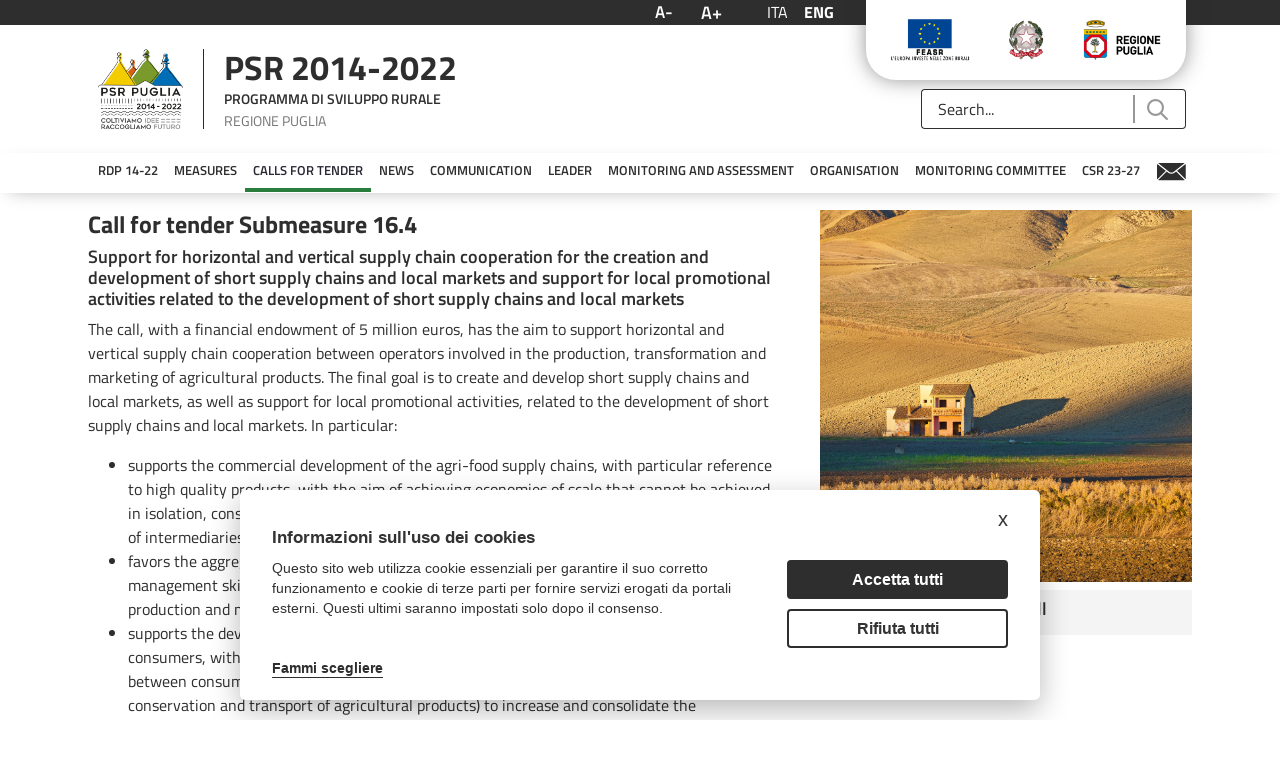

--- FILE ---
content_type: text/html;charset=UTF-8
request_url: https://psr.regione.puglia.it/en/bando-sottomisura-16.4?p_p_id=it_smc_calendar_events_portlet_CalendarEventsPortlet_INSTANCE_1RZGFzswgHxQ&p_p_lifecycle=0&p_p_state=normal&p_p_mode=view&_it_smc_calendar_events_portlet_CalendarEventsPortlet_INSTANCE_1RZGFzswgHxQ_year=2023&_it_smc_calendar_events_portlet_CalendarEventsPortlet_INSTANCE_1RZGFzswgHxQ_month=10
body_size: 29362
content:
<!DOCTYPE html> <html class="ltr" dir="ltr" lang="en-US"> <head> <title>Bando Sottomisura 16.4 - PSR Puglia</title> <meta content="initial-scale=1.0, width=device-width" name="viewport" /> <meta content="text/html; charset=UTF-8" http-equiv="content-type" /> <script data-senna-track="permanent" src="/o/frontend-js-lodash-web/lodash/lodash.js" type="text/javascript"></script> <script data-senna-track="permanent" src="/o/frontend-js-lodash-web/lodash/util.js" type="text/javascript"></script> <link href="https://psr.regione.puglia.it/o/dynamic-data-mapping-form-builder/css/main.css?browserId=other&themeId=psrtheme_WAR_psrtheme&minifierType=css&languageId=en_US&b=7102&t=1768300960439" rel="stylesheet" type = "text/css" /> <link href="https://psr.regione.puglia.it/o/dynamic-data-mapping-form-renderer/css/main.css?browserId=other&themeId=psrtheme_WAR_psrtheme&minifierType=css&languageId=en_US&b=7102&t=1768300960439" rel="stylesheet" type = "text/css" /> <link href="https://psr.regione.puglia.it/o/dynamic-data-mapping-web/css/main.css?browserId=other&themeId=psrtheme_WAR_psrtheme&minifierType=css&languageId=en_US&b=7102&t=1768300960439" rel="stylesheet" type = "text/css" /> <script data-senna-track="temporary" type="text/javascript">if(window.Analytics)window._com_liferay_document_library_analytics_isViewFileEntry=false;</script> <link href="https://psr.regione.puglia.it/o/psr-theme/images/favicon.ico" rel="icon" /> <link data-senna-track="temporary" href="https://psr.regione.puglia.it/bando-sottomisura-16.4" rel="canonical" /> <link data-senna-track="temporary" href="https://psr.regione.puglia.it/bando-sottomisura-16.4" hreflang="x-default" rel="alternate" /> <link data-senna-track="temporary" href="https://psr.regione.puglia.it/bando-sottomisura-16.4" hreflang="it-IT" rel="alternate" /> <link data-senna-track="temporary" href="https://psr.regione.puglia.it/en/bando-sottomisura-16.4" hreflang="en-US" rel="alternate" /> <link class="lfr-css-file" data-senna-track="temporary" href="https://psr.regione.puglia.it/o/psr-theme/css/clay.css?browserId=other&amp;themeId=psrtheme_WAR_psrtheme&amp;minifierType=css&amp;languageId=en_US&amp;b=7102&amp;t=1768300960439" id="liferayAUICSS" rel="stylesheet" type="text/css" /> <link data-senna-track="temporary" href="/o/frontend-css-web/main.css?browserId=other&amp;themeId=psrtheme_WAR_psrtheme&amp;minifierType=css&amp;languageId=en_US&amp;b=7102&amp;t=1567718730337" id="liferayPortalCSS" rel="stylesheet" type="text/css" /> <link data-senna-track="temporary" href="/combo?browserId=other&amp;minifierType=&amp;themeId=psrtheme_WAR_psrtheme&amp;languageId=en_US&amp;b=7102&amp;com_liferay_journal_content_web_portlet_JournalContentPortlet_INSTANCE_5I3sIP0BLg1i:%2Fcss%2Fmain.css&amp;com_liferay_portal_search_web_search_bar_portlet_SearchBarPortlet_INSTANCE_templateSearch:%2Fsearch%2Fbar%2Fcss%2Fmain.css&amp;com_liferay_product_navigation_product_menu_web_portlet_ProductMenuPortlet:%2Fcss%2Fmain.css&amp;it_minsait_puglia_psr_search_AssetSearchPortlet_INSTANCE_2jeRvkNcWzhh:%2Fcss%2Fmain.css&amp;it_smc_calendar_events_portlet_CalendarEventsPortlet_INSTANCE_1RZGFzswgHxQ:%2Fcss%2Fmain.css&amp;t=1678190616000" id="a25cb0cd" rel="stylesheet" type="text/css" /> <script data-senna-track="temporary" type="text/javascript">var Liferay=Liferay||{};
Liferay.Browser={acceptsGzip:function(){return true},getMajorVersion:function(){return 131},getRevision:function(){return"537.36"},getVersion:function(){return"131.0"},isAir:function(){return false},isChrome:function(){return true},isEdge:function(){return false},isFirefox:function(){return false},isGecko:function(){return true},isIe:function(){return false},isIphone:function(){return false},isLinux:function(){return false},isMac:function(){return true},isMobile:function(){return false},isMozilla:function(){return false},
isOpera:function(){return false},isRtf:function(){return true},isSafari:function(){return true},isSun:function(){return false},isWebKit:function(){return true},isWindows:function(){return false}};Liferay.Data=Liferay.Data||{};Liferay.Data.ICONS_INLINE_SVG=true;Liferay.Data.NAV_SELECTOR="#navigation";Liferay.Data.NAV_SELECTOR_MOBILE="#navigationCollapse";Liferay.Data.isCustomizationView=function(){return false};Liferay.Data.notices=[null];
Liferay.PortletKeys={DOCUMENT_LIBRARY:"com_liferay_document_library_web_portlet_DLPortlet",DYNAMIC_DATA_MAPPING:"com_liferay_dynamic_data_mapping_web_portlet_DDMPortlet",ITEM_SELECTOR:"com_liferay_item_selector_web_portlet_ItemSelectorPortlet"};Liferay.PropsValues={JAVASCRIPT_SINGLE_PAGE_APPLICATION_TIMEOUT:0,NTLM_AUTH_ENABLED:false,UPLOAD_SERVLET_REQUEST_IMPL_MAX_SIZE:104857600};
Liferay.ThemeDisplay={getLayoutId:function(){return"406"},getLayoutRelativeControlPanelURL:function(){return"/en/group/guest/~/control_panel/manage?p_p_id\x3dit_smc_calendar_events_portlet_CalendarEventsPortlet_INSTANCE_1RZGFzswgHxQ"},getLayoutRelativeURL:function(){return"/en/bando-sottomisura-16.4"},getLayoutURL:function(){return"https://psr.regione.puglia.it/en/bando-sottomisura-16.4"},getParentLayoutId:function(){return"186"},isControlPanel:function(){return false},isPrivateLayout:function(){return"false"},
isVirtualLayout:function(){return false},getBCP47LanguageId:function(){return"en-US"},getCanonicalURL:function(){return"https://psr.regione.puglia.it/bando-sottomisura-16.4"},getCDNBaseURL:function(){return"https://psr.regione.puglia.it"},getCDNDynamicResourcesHost:function(){return""},getCDNHost:function(){return""},getCompanyGroupId:function(){return"33137"},getCompanyId:function(){return"33101"},getDefaultLanguageId:function(){return"it_IT"},getDoAsUserIdEncoded:function(){return""},getLanguageId:function(){return"en_US"},
getParentGroupId:function(){return"33128"},getPathContext:function(){return""},getPathImage:function(){return"/image"},getPathJavaScript:function(){return"/o/frontend-js-web"},getPathMain:function(){return"/en/c"},getPathThemeImages:function(){return"https://psr.regione.puglia.it/o/psr-theme/images"},getPathThemeRoot:function(){return"/o/psr-theme"},getPlid:function(){return"530350"},getPortalURL:function(){return"https://psr.regione.puglia.it"},getScopeGroupId:function(){return"33128"},getScopeGroupIdOrLiveGroupId:function(){return"33128"},
getSessionId:function(){return""},getSiteAdminURL:function(){return"https://psr.regione.puglia.it/group/guest/~/control_panel/manage?p_p_lifecycle\x3d0\x26p_p_state\x3dmaximized\x26p_p_mode\x3dview"},getSiteGroupId:function(){return"33128"},getURLControlPanel:function(){return"/en/group/control_panel?refererPlid\x3d530350"},getURLHome:function(){return"https://psr.regione.puglia.it/web/guest"},getUserEmailAddress:function(){return""},getUserId:function(){return"33105"},getUserName:function(){return""},
isAddSessionIdToURL:function(){return false},isFreeformLayout:function(){return false},isImpersonated:function(){return false},isSignedIn:function(){return false},isStateExclusive:function(){return false},isStateMaximized:function(){return false},isStatePopUp:function(){return false}};var themeDisplay=Liferay.ThemeDisplay;
Liferay.AUI={getAvailableLangPath:function(){return"available_languages.jsp?browserId\x3dother\x26themeId\x3dpsrtheme_WAR_psrtheme\x26colorSchemeId\x3d01\x26minifierType\x3djs\x26languageId\x3den_US\x26b\x3d7102\x26t\x3d1768300900086"},getCombine:function(){return true},getComboPath:function(){return"/combo/?browserId\x3dother\x26minifierType\x3d\x26languageId\x3den_US\x26b\x3d7102\x26t\x3d1567718735077\x26"},getDateFormat:function(){return"%m/%d/%Y"},getEditorCKEditorPath:function(){return"/o/frontend-editor-ckeditor-web"},
getFilter:function(){var filter="raw";filter="min";return filter},getFilterConfig:function(){var instance=this;var filterConfig=null;if(!instance.getCombine())filterConfig={replaceStr:".js"+instance.getStaticResourceURLParams(),searchExp:"\\.js$"};return filterConfig},getJavaScriptRootPath:function(){return"/o/frontend-js-web"},getLangPath:function(){return"aui_lang.jsp?browserId\x3dother\x26themeId\x3dpsrtheme_WAR_psrtheme\x26colorSchemeId\x3d01\x26minifierType\x3djs\x26languageId\x3den_US\x26b\x3d7102\x26t\x3d1567718735077"},
getPortletRootPath:function(){return"/html/portlet"},getStaticResourceURLParams:function(){return"?browserId\x3dother\x26minifierType\x3d\x26languageId\x3den_US\x26b\x3d7102\x26t\x3d1567718735077"}};Liferay.authToken="X6WyUaqR";Liferay.currentURL="/en/bando-sottomisura-16.4?p_p_id\x3dit_smc_calendar_events_portlet_CalendarEventsPortlet_INSTANCE_1RZGFzswgHxQ\x26p_p_lifecycle\x3d0\x26p_p_state\x3dnormal\x26p_p_mode\x3dview\x26_it_smc_calendar_events_portlet_CalendarEventsPortlet_INSTANCE_1RZGFzswgHxQ_year\x3d2023\x26_it_smc_calendar_events_portlet_CalendarEventsPortlet_INSTANCE_1RZGFzswgHxQ_month\x3d10";
Liferay.currentURLEncoded="%2Fen%2Fbando-sottomisura-16.4%3Fp_p_id%3Dit_smc_calendar_events_portlet_CalendarEventsPortlet_INSTANCE_1RZGFzswgHxQ%26p_p_lifecycle%3D0%26p_p_state%3Dnormal%26p_p_mode%3Dview%26_it_smc_calendar_events_portlet_CalendarEventsPortlet_INSTANCE_1RZGFzswgHxQ_year%3D2023%26_it_smc_calendar_events_portlet_CalendarEventsPortlet_INSTANCE_1RZGFzswgHxQ_month%3D10";</script> <script src="/o/js_loader_modules?t=1768300960439" type="text/javascript"></script> <script src="/o/js_loader_config?t=1768300916174" type="text/javascript"></script> <script src="/o/frontend-js-web/loader/config.js" type="text/javascript"></script> <script src="/o/frontend-js-web/loader/loader.3.js" type="text/javascript"></script> <script data-senna-track="permanent" src="https://psr.regione.puglia.it/combo?browserId=other&minifierType=js&languageId=en_US&b=7102&t=1567718735077&/o/frontend-js-web/jquery/jquery.js&/o/frontend-js-web/clay/popper.js&/o/frontend-js-web/clay/bootstrap.js&/o/frontend-js-web/aui/aui/aui.js&/o/frontend-js-web/aui/aui-base-html5-shiv/aui-base-html5-shiv.js&/o/frontend-js-web/liferay/browser_selectors.js&/o/frontend-js-web/liferay/modules.js&/o/frontend-js-web/liferay/aui_sandbox.js&/o/frontend-js-web/clay/collapsible-search.js&/o/frontend-js-web/clay/side-navigation.js&/o/frontend-js-web/jquery/fm.js&/o/frontend-js-web/jquery/form.js&/o/frontend-js-web/misc/svg4everybody.js&/o/frontend-js-web/aui/arraylist-add/arraylist-add.js&/o/frontend-js-web/aui/arraylist-filter/arraylist-filter.js&/o/frontend-js-web/aui/arraylist/arraylist.js&/o/frontend-js-web/aui/array-extras/array-extras.js&/o/frontend-js-web/aui/array-invoke/array-invoke.js&/o/frontend-js-web/aui/attribute-base/attribute-base.js&/o/frontend-js-web/aui/attribute-complex/attribute-complex.js&/o/frontend-js-web/aui/attribute-core/attribute-core.js&/o/frontend-js-web/aui/attribute-observable/attribute-observable.js&/o/frontend-js-web/aui/attribute-extras/attribute-extras.js&/o/frontend-js-web/aui/base-base/base-base.js&/o/frontend-js-web/aui/base-pluginhost/base-pluginhost.js&/o/frontend-js-web/aui/classnamemanager/classnamemanager.js&/o/frontend-js-web/aui/datatype-xml-format/datatype-xml-format.js&/o/frontend-js-web/aui/datatype-xml-parse/datatype-xml-parse.js&/o/frontend-js-web/aui/dom-base/dom-base.js&/o/frontend-js-web/aui/dom-core/dom-core.js&/o/frontend-js-web/aui/dom-screen/dom-screen.js&/o/frontend-js-web/aui/dom-style/dom-style.js&/o/frontend-js-web/aui/event-base/event-base.js&/o/frontend-js-web/aui/event-custom-base/event-custom-base.js&/o/frontend-js-web/aui/event-custom-complex/event-custom-complex.js&/o/frontend-js-web/aui/event-delegate/event-delegate.js&/o/frontend-js-web/aui/event-focus/event-focus.js&/o/frontend-js-web/aui/event-hover/event-hover.js" type = "text/javascript"></script> <script data-senna-track="permanent" src="https://psr.regione.puglia.it/combo?browserId=other&minifierType=js&languageId=en_US&b=7102&t=1567718735077&/o/frontend-js-web/aui/event-key/event-key.js&/o/frontend-js-web/aui/event-mouseenter/event-mouseenter.js&/o/frontend-js-web/aui/event-mousewheel/event-mousewheel.js&/o/frontend-js-web/aui/event-outside/event-outside.js&/o/frontend-js-web/aui/event-resize/event-resize.js&/o/frontend-js-web/aui/event-simulate/event-simulate.js&/o/frontend-js-web/aui/event-synthetic/event-synthetic.js&/o/frontend-js-web/aui/intl/intl.js&/o/frontend-js-web/aui/io-base/io-base.js&/o/frontend-js-web/aui/io-form/io-form.js&/o/frontend-js-web/aui/io-queue/io-queue.js&/o/frontend-js-web/aui/io-upload-iframe/io-upload-iframe.js&/o/frontend-js-web/aui/io-xdr/io-xdr.js&/o/frontend-js-web/aui/json-parse/json-parse.js&/o/frontend-js-web/aui/json-stringify/json-stringify.js&/o/frontend-js-web/aui/node-base/node-base.js&/o/frontend-js-web/aui/node-core/node-core.js&/o/frontend-js-web/aui/node-event-delegate/node-event-delegate.js&/o/frontend-js-web/aui/node-event-simulate/node-event-simulate.js&/o/frontend-js-web/aui/node-focusmanager/node-focusmanager.js&/o/frontend-js-web/aui/node-pluginhost/node-pluginhost.js&/o/frontend-js-web/aui/node-screen/node-screen.js&/o/frontend-js-web/aui/node-style/node-style.js&/o/frontend-js-web/aui/oop/oop.js&/o/frontend-js-web/aui/plugin/plugin.js&/o/frontend-js-web/aui/pluginhost-base/pluginhost-base.js&/o/frontend-js-web/aui/pluginhost-config/pluginhost-config.js&/o/frontend-js-web/aui/querystring-stringify-simple/querystring-stringify-simple.js&/o/frontend-js-web/aui/queue-promote/queue-promote.js&/o/frontend-js-web/aui/selector-css2/selector-css2.js&/o/frontend-js-web/aui/selector-css3/selector-css3.js&/o/frontend-js-web/aui/selector-native/selector-native.js&/o/frontend-js-web/aui/selector/selector.js&/o/frontend-js-web/aui/widget-base/widget-base.js&/o/frontend-js-web/aui/widget-htmlparser/widget-htmlparser.js&/o/frontend-js-web/aui/widget-skin/widget-skin.js" type = "text/javascript"></script> <script data-senna-track="permanent" src="https://psr.regione.puglia.it/combo?browserId=other&minifierType=js&languageId=en_US&b=7102&t=1567718735077&/o/frontend-js-web/aui/widget-uievents/widget-uievents.js&/o/frontend-js-web/aui/yui-throttle/yui-throttle.js&/o/frontend-js-web/aui/aui-base-core/aui-base-core.js&/o/frontend-js-web/aui/aui-base-lang/aui-base-lang.js&/o/frontend-js-web/aui/aui-classnamemanager/aui-classnamemanager.js&/o/frontend-js-web/aui/aui-component/aui-component.js&/o/frontend-js-web/aui/aui-debounce/aui-debounce.js&/o/frontend-js-web/aui/aui-delayed-task-deprecated/aui-delayed-task-deprecated.js&/o/frontend-js-web/aui/aui-event-base/aui-event-base.js&/o/frontend-js-web/aui/aui-event-input/aui-event-input.js&/o/frontend-js-web/aui/aui-form-validator/aui-form-validator.js&/o/frontend-js-web/aui/aui-node-base/aui-node-base.js&/o/frontend-js-web/aui/aui-node-html5/aui-node-html5.js&/o/frontend-js-web/aui/aui-selector/aui-selector.js&/o/frontend-js-web/aui/aui-timer/aui-timer.js&/o/frontend-js-web/liferay/dependency.js&/o/frontend-js-web/liferay/dom_task_runner.js&/o/frontend-js-web/liferay/events.js&/o/frontend-js-web/liferay/language.js&/o/frontend-js-web/liferay/lazy_load.js&/o/frontend-js-web/liferay/liferay.js&/o/frontend-js-web/liferay/util.js&/o/frontend-js-web/liferay/global.bundle.js&/o/frontend-js-web/liferay/portal.js&/o/frontend-js-web/liferay/portlet.js&/o/frontend-js-web/liferay/workflow.js&/o/frontend-js-web/liferay/address.js&/o/frontend-js-web/liferay/form.js&/o/frontend-js-web/liferay/form_placeholders.js&/o/frontend-js-web/liferay/icon.js&/o/frontend-js-web/liferay/menu.js&/o/frontend-js-web/liferay/notice.js&/o/frontend-js-web/liferay/poller.js&/o/frontend-js-web/aui/async-queue/async-queue.js&/o/frontend-js-web/aui/base-build/base-build.js&/o/frontend-js-web/aui/cookie/cookie.js&/o/frontend-js-web/aui/event-touch/event-touch.js&/o/frontend-js-web/aui/overlay/overlay.js&/o/frontend-js-web/aui/querystring-stringify/querystring-stringify.js&/o/frontend-js-web/aui/widget-child/widget-child.js" type = "text/javascript"></script> <script data-senna-track="permanent" src="https://psr.regione.puglia.it/combo?browserId=other&minifierType=js&languageId=en_US&b=7102&t=1567718735077&/o/frontend-js-web/aui/widget-position-align/widget-position-align.js&/o/frontend-js-web/aui/widget-position-constrain/widget-position-constrain.js&/o/frontend-js-web/aui/widget-position/widget-position.js&/o/frontend-js-web/aui/widget-stack/widget-stack.js&/o/frontend-js-web/aui/widget-stdmod/widget-stdmod.js&/o/frontend-js-web/aui/aui-aria/aui-aria.js&/o/frontend-js-web/aui/aui-io-plugin-deprecated/aui-io-plugin-deprecated.js&/o/frontend-js-web/aui/aui-io-request/aui-io-request.js&/o/frontend-js-web/aui/aui-loading-mask-deprecated/aui-loading-mask-deprecated.js&/o/frontend-js-web/aui/aui-overlay-base-deprecated/aui-overlay-base-deprecated.js&/o/frontend-js-web/aui/aui-overlay-context-deprecated/aui-overlay-context-deprecated.js&/o/frontend-js-web/aui/aui-overlay-manager-deprecated/aui-overlay-manager-deprecated.js&/o/frontend-js-web/aui/aui-overlay-mask-deprecated/aui-overlay-mask-deprecated.js&/o/frontend-js-web/aui/aui-parse-content/aui-parse-content.js&/o/frontend-js-web/liferay/layout_exporter.js&/o/frontend-js-web/liferay/session.js&/o/frontend-js-web/liferay/deprecated.js" type = "text/javascript"></script> <script data-senna-track="temporary" src="/o/js_bundle_config?t=1768300962539" type="text/javascript"></script> <script data-senna-track="temporary" type="text/javascript"></script> <!-- Matomo --> <script type="text/plain" data-cookiecategory="analytics"> var _paq = window._paq = window._paq || []; /* tracker methods like "setCustomDimension" should be called before "trackPageView" */ _paq.push(['trackPageView']); _paq.push(['enableLinkTracking']); (function() { var u="https://ingestion.webanalytics.italia.it/"; _paq.push(['setTrackerUrl', u+'matomo.php']); _paq.push(['setSiteId', 'BmqA4X2pPX']); var d=document, g=d.createElement('script'), s=d.getElementsByTagName('script')[0]; g.type='text/javascript'; g.async=true; g.src=u+'matomo.js'; s.parentNode.insertBefore(g,s); })(); </script> <!-- End Matomo Code --> <link class="lfr-css-file" data-senna-track="temporary" href="https://psr.regione.puglia.it/o/psr-theme/css/main.css?browserId=other&amp;themeId=psrtheme_WAR_psrtheme&amp;minifierType=css&amp;languageId=en_US&amp;b=7102&amp;t=1768300960439" id="liferayThemeCSS" rel="stylesheet" type="text/css" /> <style data-senna-track="temporary" type="text/css">body #wrapper #content{padding-top:0}.h2{display:none}</style> <style data-senna-track="temporary" type="text/css">#portlet_com_liferay_site_navigation_menu_web_portlet_SiteNavigationMenuPortlet .portlet-body{box-shadow:0 5px 20px -10px #9a9797}#portlet_com_liferay_site_navigation_menu_web_portlet_SiteNavigationMenuPortlet ul{box-shadow:none}</style> <script type="text/javascript">Liferay.Loader.require("frontend-js-spa-web@2.0.20/liferay/init.es",function(frontendJsSpaWeb2020LiferayInitEs){(function(){var frontendJsSpaWebLiferayInitEs=frontendJsSpaWeb2020LiferayInitEs;(function(){var $=AUI.$;var _=AUI._;Liferay.SPA=Liferay.SPA||{};Liferay.SPA.cacheExpirationTime=-1;Liferay.SPA.clearScreensCache=false;Liferay.SPA.debugEnabled=false;Liferay.SPA.excludedPaths=["/documents","/image"];Liferay.SPA.loginRedirect="";Liferay.SPA.navigationExceptionSelectors=':not([target\x3d"_blank"]):not([data-senna-off]):not([data-resource-href]):not([data-cke-saved-href]):not([data-cke-saved-href])';
Liferay.SPA.requestTimeout=0;Liferay.SPA.userNotification={message:"It looks like this is taking longer than expected.",timeout:3E4,title:"Oops"};frontendJsSpaWebLiferayInitEs.default.init(function(app){app.setPortletsBlacklist({"com_liferay_site_navigation_directory_web_portlet_SitesDirectoryPortlet":true,"com_liferay_nested_portlets_web_portlet_NestedPortletsPortlet":true,"com_liferay_login_web_portlet_LoginPortlet":true,"com_liferay_login_web_portlet_FastLoginPortlet":true});app.setValidStatusCodes([221,
490,494,499,491,492,493,495,220])})})()})()},function(error){console.error(error)});</script><link data-senna-track="permanent" href="https://psr.regione.puglia.it/combo?browserId=other&minifierType=css&languageId=en_US&b=7102&t=1567718735866&/o/product-navigation-simulation-theme-contributor/css/simulation_panel.css&/o/product-navigation-product-menu-theme-contributor/product_navigation_product_menu.css&/o/product-navigation-control-menu-theme-contributor/product_navigation_control_menu.css" rel="stylesheet" type = "text/css" /> <script data-senna-track="permanent" src="https://psr.regione.puglia.it/combo?browserId=other&minifierType=js&languageId=en_US&b=7102&t=1567718735866&/o/product-navigation-control-menu-theme-contributor/product_navigation_control_menu.js" type = "text/javascript"></script> <script type="text/javascript">Liferay.on("ddmFieldBlur",function(event){if(window.Analytics)Analytics.send("fieldBlurred","Form",{fieldName:event.fieldName,focusDuration:event.focusDuration,formId:event.formId,page:event.page-1})});Liferay.on("ddmFieldFocus",function(event){if(window.Analytics)Analytics.send("fieldFocused","Form",{fieldName:event.fieldName,formId:event.formId,page:event.page-1})});
Liferay.on("ddmFormPageShow",function(event){if(window.Analytics)Analytics.send("pageViewed","Form",{formId:event.formId,page:event.page,title:event.title})});Liferay.on("ddmFormSubmit",function(event){if(window.Analytics)Analytics.send("formSubmitted","Form",{formId:event.formId})});Liferay.on("ddmFormView",function(event){if(window.Analytics)Analytics.send("formViewed","Form",{formId:event.formId,title:event.title})});</script> <link rel="stylesheet" type="text/css" href="//cdn.jsdelivr.net/npm/slick-carousel@1.8.1/slick/slick.css"/> <!--javascript per readspeaker--> <script type="text/javascript">window.rsConf={general:{usePost:true}};</script> <script src="//cdn1.readspeaker.com/script/10632/webReader/webReader.js?pids=wr" type="text/javascript"></script> <link rel="stylesheet" href="https://unpkg.com/leaflet@1.8.0/dist/leaflet.css" integrity="sha512-hoalWLoI8r4UszCkZ5kL8vayOGVae1oxXe/2A4AO6J9+580uKHDO3JdHb7NzwwzK5xr/Fs0W40kiNHxM9vyTtQ==" crossorigin="" /> <script src="https://unpkg.com/leaflet@1.8.0/dist/leaflet.js" integrity="sha512-BB3hKbKWOc9Ez/TAwyWxNXeoV9c1v6FIeYiBieIWkpLjauysF18NzgR1MBNBXf8/KABdlkX68nAhlwcDFLGPCQ==" crossorigin=""></script> </head> <body class=" controls-visible yui3-skin-sam guest-site signed-out public-page site"> <nav class="quick-access-nav" id="xdox_quickAccessNav"> <h1 class="hide-accessible">Navigation</h1> <ul> <li><a href="#main-content">Skip to Content</a></li> </ul> </nav> <div class="pt-0" id="wrapper"> <header id="banner"> <div class="navbar navbar-classic"> <div class="col-md-12"> <div class="d-none d-md-block"> <div class="row px-4 d-flex align-content-baseline justify-content-end utility"> <div class="mx-auto container d-flex justify-content-end utility"> <div class="col-md-auto d-flex justify-content-center align-items-center resizer"> <button title="Testo più piccolo" class="link-monospaced link-outline link-outline-borderless mx-2 font-decrease"> <h4 class="text-white my-0">A-</h4> </button> <button title="Testo più grande" class="link-monospaced link-outline link-outline-borderless mx-2 font-increase"> <h3 class="text-white my-0">A+</h3> </button> </div> <div class="col-md-auto d-flex justify-content-center align-items-center languages"> <div class="portlet-boundary portlet-boundary_com_liferay_site_navigation_language_web_portlet_SiteNavigationLanguagePortlet_ portlet-static portlet-static-end portlet-barebone portlet-language " id="p_p_id_com_liferay_site_navigation_language_web_portlet_SiteNavigationLanguagePortlet_" > <span id="p_com_liferay_site_navigation_language_web_portlet_SiteNavigationLanguagePortlet"></span> <section class="portlet" id="portlet_com_liferay_site_navigation_language_web_portlet_SiteNavigationLanguagePortlet"> <div class="portlet-content"> <div class=" portlet-content-container" > <div class="portlet-body"> <div class="d-flex flex-row"> <h4 class="m-2"> <a href="/en/c/portal/update_language?p_l_id=530350&amp;redirect=%2Fen%2Fbando-sottomisura-16.4%3Fp_p_id%3Dit_smc_calendar_events_portlet_CalendarEventsPortlet_INSTANCE_1RZGFzswgHxQ%26p_p_lifecycle%3D0%26p_p_state%3Dnormal%26p_p_mode%3Dview%26_it_smc_calendar_events_portlet_CalendarEventsPortlet_INSTANCE_1RZGFzswgHxQ_year%3D2023%26_it_smc_calendar_events_portlet_CalendarEventsPortlet_INSTANCE_1RZGFzswgHxQ_month%3D10&amp;languageId=it_IT" class="language-entry-short-text" lang="it-IT" >ITA</a> </h4> <h4 class="m-2"> <span class="language-entry-short-text active-lang" lang="en-US" >ENG</span> </h4> </div> <style type="text/css">.active-lang{font-family:"Titillium Web Bold",sans-serif}</style> </div> </div> </div> </section> </div> </div> <div class="col-md-auto"> <div class="col-md-12 px-3 d-flex justify-content-around badges"> <a target="_blank" href="https://ec.europa.eu/agriculture/rural-development-2014-2020_it"><img class="mx-2" alt="European Union" src="https://psr.regione.puglia.it/o/psr-theme/images/badges/flag-ue.png"></a> <a target="_blank" href="https://www.politicheagricole.it/flex/cm/pages/ServeBLOB.php/L/IT/IDPagina/202"><img class="mx-2" alt="Repubblica Italiana" src="https://psr.regione.puglia.it/o/psr-theme/images/badges/repubblica.png"></a> <a target="_blank" href="http://www.regione.puglia.it/"><img class="mx-2" alt="Regione Puglia" src="https://psr.regione.puglia.it/o/psr-theme/images/badges/regione-puglia.png"></a> </div> </div> </div> </div> <div class="row p-4 d-flex justify-content-between logo-header container mx-auto"> <a class="logo custom-logo align-items-center d-md-inline-flex logo-md" href="https://psr.regione.puglia.it/en" title="Go to "> <div class="col-auto border-right border-dark"> <img alt="" class="mr-2" height="80" src="/image/layout_set_logo?img_id=524376&amp;t=1768300978209" /> </div> <div class="col-auto ml-2 psr-logo"> <p class="name mb-2">PSR 2014-2022</p> <p class="description mb-2">PROGRAMMA DI SVILUPPO RURALE</p> <p class="region m-0">REGIONE PUGLIA</p> </div> </a> <div class="col-md-3 align-self-end search"> <div class="portlet-boundary portlet-boundary_com_liferay_portal_search_web_search_bar_portlet_SearchBarPortlet_ portlet-static portlet-static-end portlet-barebone portlet-search-bar " id="p_p_id_com_liferay_portal_search_web_search_bar_portlet_SearchBarPortlet_INSTANCE_templateSearch_" > <span id="p_com_liferay_portal_search_web_search_bar_portlet_SearchBarPortlet_INSTANCE_templateSearch"></span> <section class="portlet" id="portlet_com_liferay_portal_search_web_search_bar_portlet_SearchBarPortlet_INSTANCE_templateSearch"> <div class="portlet-content"> <div class=" portlet-content-container" > <div class="portlet-body"> <form action="https://psr.regione.puglia.it/en/search" class="form " data-fm-namespace="_com_liferay_portal_search_web_search_bar_portlet_SearchBarPortlet_INSTANCE_templateSearch_" id="_com_liferay_portal_search_web_search_bar_portlet_SearchBarPortlet_INSTANCE_templateSearch_fm" method="get" name="_com_liferay_portal_search_web_search_bar_portlet_SearchBarPortlet_INSTANCE_templateSearch_fm" > <input  class="field form-control"  id="_com_liferay_portal_search_web_search_bar_portlet_SearchBarPortlet_INSTANCE_templateSearch_formDate"    name="_com_liferay_portal_search_web_search_bar_portlet_SearchBarPortlet_INSTANCE_templateSearch_formDate"     type="hidden" value="1768961041341"   /> <fieldset class="fieldset " ><div class=""> <div class="input-group search-bar search-bar-simple"> <input  class="field search-bar-empty-search-input form-control"  id="_com_liferay_portal_search_web_search_bar_portlet_SearchBarPortlet_INSTANCE_templateSearch_emptySearchEnabled"    name="_com_liferay_portal_search_web_search_bar_portlet_SearchBarPortlet_INSTANCE_templateSearch_emptySearchEnabled"     type="hidden" value="false"   /> <div class="input-group-item search-bar-keywords-input-wrapper"> <input class="form-control input-group-inset input-group-inset-after search-bar-keywords-input" data-qa-id="searchInput" id="_com_liferay_portal_search_web_search_bar_portlet_SearchBarPortlet_INSTANCE_templateSearch_ingg" name="q" placeholder="Search..." title="Search" type="text" value="" /> <input  class="field form-control"  id="_com_liferay_portal_search_web_search_bar_portlet_SearchBarPortlet_INSTANCE_templateSearch_scope"    name="_com_liferay_portal_search_web_search_bar_portlet_SearchBarPortlet_INSTANCE_templateSearch_scope"     type="hidden" value=""   /> <div class="input-group-inset-item input-group-inset-item-after search-bar-search-button-wrapper"> <button class="btn search-bar-search-button btn-unstyled" aria-label="Submit" id="gvux" type="submit"><svg class="lexicon-icon lexicon-icon-search" focusable="false" role="presentation"><use xlink:href="https://psr.regione.puglia.it/o/psr-theme/images/clay/icons.svg#search"/></svg></button><script type="text/javascript">Liferay.Loader.require.apply(Liferay.Loader,["frontend-taglib-clay$clay-button@2.10.0/lib/ClayButton"].concat([function(Component){var context={"_INJECTED_DATA_":{},"spritemap":"https://psr.regione.puglia.it/o/psr-theme/images/clay/icons.svg","icon":"search","portletId":"com_liferay_portal_search_web_search_bar_portlet_SearchBarPortlet_INSTANCE_templateSearch","style":"unstyled","elementClasses":"search-bar-search-button","id":"gvux","type":"submit","locale":{"ISO3Country":"USA","ISO3Language":"eng",
"country":"US","displayCountry":"Stati Uniti","displayLanguage":"inglese","displayName":"inglese (Stati Uniti)","displayScript":"","displayVariant":"","extensionKeys":[],"language":"en","script":"","unicodeLocaleAttributes":[],"unicodeLocaleKeys":[],"variant":""},"ariaLabel":"Submit","element":"#gvux"};var destroyConfig={destroyOnNavigate:true,portletId:context.portletId};if(context.defaultEventHandler)Liferay.componentReady(context.defaultEventHandler).then(function(defaultEventHandler){context.defaultEventHandler=
defaultEventHandler;if(false)Liferay.component("gvux",new Component.default(context,"#gvux"),destroyConfig);else Liferay.component("gvux",new Component.default(context),destroyConfig)});else if(false)Liferay.component("gvux",new Component.default(context,"#gvux"),destroyConfig);else Liferay.component("gvux",new Component.default(context),destroyConfig)},function(error){console.error("Unable to load "+["frontend-taglib-clay$clay-button@2.10.0/lib/ClayButton"]);Liferay.fire("soyComponentLoadingError",
{error:error,modules:["frontend-taglib-clay$clay-button@2.10.0/lib/ClayButton"]})}]));</script> </div> </div> </div> </div></fieldset> </form> <script type="text/javascript">AUI().use("liferay-form",function(A){(function(){var $=AUI.$;var _=AUI._;Liferay.Form.register({id:"_com_liferay_portal_search_web_search_bar_portlet_SearchBarPortlet_INSTANCE_templateSearch_fm",fieldRules:[],validateOnBlur:true});var onDestroyPortlet=function(event){if(event.portletId==="com_liferay_portal_search_web_search_bar_portlet_SearchBarPortlet_INSTANCE_templateSearch")delete Liferay.Form._INSTANCES["_com_liferay_portal_search_web_search_bar_portlet_SearchBarPortlet_INSTANCE_templateSearch_fm"]};
Liferay.on("destroyPortlet",onDestroyPortlet);Liferay.fire("_com_liferay_portal_search_web_search_bar_portlet_SearchBarPortlet_INSTANCE_templateSearch_formReady",{formName:"_com_liferay_portal_search_web_search_bar_portlet_SearchBarPortlet_INSTANCE_templateSearch_fm"})})()});</script> <script type="text/javascript">AUI().use("liferay-search-bar",function(A){(function(){var $=AUI.$;var _=AUI._;new Liferay.Search.SearchBar(A.one("#_com_liferay_portal_search_web_search_bar_portlet_SearchBarPortlet_INSTANCE_templateSearch_fm"))})()});</script> </div> </div> </div> </section> </div> </div> </div> </div> <div class="d-block d-sm-block d-md-none mobile-header"> <div class="row utility d-md-none"> <div class="row px-4 d-flex align-content-baseline justify-content-end utility"> <div class="col-md-auto d-flex justify-content-center align-items-center languages"> <div class="portlet-boundary portlet-boundary_com_liferay_site_navigation_language_web_portlet_SiteNavigationLanguagePortlet_ portlet-static portlet-static-end portlet-barebone portlet-language " id="p_p_id_com_liferay_site_navigation_language_web_portlet_SiteNavigationLanguagePortlet_" > <span id="p_com_liferay_site_navigation_language_web_portlet_SiteNavigationLanguagePortlet"></span> <section class="portlet" id="portlet_com_liferay_site_navigation_language_web_portlet_SiteNavigationLanguagePortlet"> <div class="portlet-content"> <div class=" portlet-content-container" > <div class="portlet-body"> <div class="d-flex flex-row"> <h4 class="m-2"> <a href="/en/c/portal/update_language?p_l_id=530350&amp;redirect=%2Fen%2Fbando-sottomisura-16.4%3Fp_p_id%3Dit_smc_calendar_events_portlet_CalendarEventsPortlet_INSTANCE_1RZGFzswgHxQ%26p_p_lifecycle%3D0%26p_p_state%3Dnormal%26p_p_mode%3Dview%26_it_smc_calendar_events_portlet_CalendarEventsPortlet_INSTANCE_1RZGFzswgHxQ_year%3D2023%26_it_smc_calendar_events_portlet_CalendarEventsPortlet_INSTANCE_1RZGFzswgHxQ_month%3D10&amp;languageId=it_IT" class="language-entry-short-text" lang="it-IT" >ITA</a> </h4> <h4 class="m-2"> <span class="language-entry-short-text active-lang" lang="en-US" >ENG</span> </h4> </div> <style type="text/css">.active-lang{font-family:"Titillium Web Bold",sans-serif}</style> </div> </div> </div> </section> </div> </div> <div class="col-md-auto d-none"> <div class="col-md-12 px-3 d-flex justify-content-around badges"> <a target="_blank" href="https://ec.europa.eu/agriculture/rural-development-2014-2020_it"><img class="mx-2" alt="European Union" src="https://psr.regione.puglia.it/o/psr-theme/images/badges/flag-ue.png"></a> <a target="_blank" href="https://www.politicheagricole.it/flex/cm/pages/ServeBLOB.php/L/IT/IDPagina/202"><img class="mx-2" alt="Repubblica Italiana" src="https://psr.regione.puglia.it/o/psr-theme/images/badges/repubblica.png"></a> <a target="_blank" href="http://www.regione.puglia.it/"><img class="mx-2" alt="Regione Puglia" src="https://psr.regione.puglia.it/o/psr-theme/images/badges/regione-puglia.png"></a> </div> </div> </div> </div> <div class="row py-3 tablet-pad"> <div class="col-auto mr-auto logo"> <a class="logo custom-logo logo-md" href="https://psr.regione.puglia.it/en" title="Go to "> <div class="row d-flex flex-row"> <div class="col-auto pl-4 border-right border-dark"> <img alt="" height="50" src="/image/layout_set_logo?img_id=524376&amp;t=1768300978209" /> </div> <div class="col-auto ml-2 d-flex flex-column justify-content-center psr-logo"> <p class="name mb-1">PSR 2014-2022</p> <p class="description mb-1">PROGRAMMA DI SVILUPPO RURALE</p> <p class="region m-0">REGIONE PUGLIA</p> </div> </div> </a> </div> <div class="col-auto align-self-center search"> <i class="icon-large icon-search"></i> </div> <div class="col-auto align-self-center px-4"> <i class="icon-large icon-reorder button-open-menu-mobile"></i> </div> </div> <div class="row header-search-form" style="display: none"> <div class="col px-4 py-2"> <div class="portlet-boundary portlet-boundary_com_liferay_portal_search_web_search_bar_portlet_SearchBarPortlet_ portlet-static portlet-static-end portlet-barebone portlet-search-bar " id="p_p_id_com_liferay_portal_search_web_search_bar_portlet_SearchBarPortlet_INSTANCE_templateSearch_" > <span id="p_com_liferay_portal_search_web_search_bar_portlet_SearchBarPortlet_INSTANCE_templateSearch"></span> <section class="portlet" id="portlet_com_liferay_portal_search_web_search_bar_portlet_SearchBarPortlet_INSTANCE_templateSearch"> <div class="portlet-content"> <div class=" portlet-content-container" > <div class="portlet-body"> <form action="https://psr.regione.puglia.it/en/search" class="form " data-fm-namespace="_com_liferay_portal_search_web_search_bar_portlet_SearchBarPortlet_INSTANCE_templateSearch_" id="_com_liferay_portal_search_web_search_bar_portlet_SearchBarPortlet_INSTANCE_templateSearch_fm" method="get" name="_com_liferay_portal_search_web_search_bar_portlet_SearchBarPortlet_INSTANCE_templateSearch_fm" > <input  class="field form-control"  id="_com_liferay_portal_search_web_search_bar_portlet_SearchBarPortlet_INSTANCE_templateSearch_formDate"    name="_com_liferay_portal_search_web_search_bar_portlet_SearchBarPortlet_INSTANCE_templateSearch_formDate"     type="hidden" value="1768961041352"   /> <fieldset class="fieldset " ><div class=""> <div class="input-group search-bar search-bar-simple"> <input  class="field search-bar-empty-search-input form-control"  id="_com_liferay_portal_search_web_search_bar_portlet_SearchBarPortlet_INSTANCE_templateSearch_emptySearchEnabled"    name="_com_liferay_portal_search_web_search_bar_portlet_SearchBarPortlet_INSTANCE_templateSearch_emptySearchEnabled"     type="hidden" value="false"   /> <div class="input-group-item search-bar-keywords-input-wrapper"> <input class="form-control input-group-inset input-group-inset-after search-bar-keywords-input" data-qa-id="searchInput" id="_com_liferay_portal_search_web_search_bar_portlet_SearchBarPortlet_INSTANCE_templateSearch_fdiw" name="q" placeholder="Search..." title="Search" type="text" value="" /> <input  class="field form-control"  id="_com_liferay_portal_search_web_search_bar_portlet_SearchBarPortlet_INSTANCE_templateSearch_scope"    name="_com_liferay_portal_search_web_search_bar_portlet_SearchBarPortlet_INSTANCE_templateSearch_scope"     type="hidden" value=""   /> <div class="input-group-inset-item input-group-inset-item-after search-bar-search-button-wrapper"> <button class="btn search-bar-search-button btn-unstyled" aria-label="Submit" id="kaqt" type="submit"><svg class="lexicon-icon lexicon-icon-search" focusable="false" role="presentation"><use xlink:href="https://psr.regione.puglia.it/o/psr-theme/images/clay/icons.svg#search"/></svg></button><script type="text/javascript">Liferay.Loader.require.apply(Liferay.Loader,["frontend-taglib-clay$clay-button@2.10.0/lib/ClayButton"].concat([function(Component){var context={"_INJECTED_DATA_":{},"spritemap":"https://psr.regione.puglia.it/o/psr-theme/images/clay/icons.svg","icon":"search","portletId":"com_liferay_portal_search_web_search_bar_portlet_SearchBarPortlet_INSTANCE_templateSearch","style":"unstyled","elementClasses":"search-bar-search-button","id":"kaqt","type":"submit","locale":{"ISO3Country":"USA","ISO3Language":"eng",
"country":"US","displayCountry":"Stati Uniti","displayLanguage":"inglese","displayName":"inglese (Stati Uniti)","displayScript":"","displayVariant":"","extensionKeys":[],"language":"en","script":"","unicodeLocaleAttributes":[],"unicodeLocaleKeys":[],"variant":""},"ariaLabel":"Submit","element":"#kaqt"};var destroyConfig={destroyOnNavigate:true,portletId:context.portletId};if(context.defaultEventHandler)Liferay.componentReady(context.defaultEventHandler).then(function(defaultEventHandler){context.defaultEventHandler=
defaultEventHandler;if(false)Liferay.component("kaqt",new Component.default(context,"#kaqt"),destroyConfig);else Liferay.component("kaqt",new Component.default(context),destroyConfig)});else if(false)Liferay.component("kaqt",new Component.default(context,"#kaqt"),destroyConfig);else Liferay.component("kaqt",new Component.default(context),destroyConfig)},function(error){console.error("Unable to load "+["frontend-taglib-clay$clay-button@2.10.0/lib/ClayButton"]);Liferay.fire("soyComponentLoadingError",
{error:error,modules:["frontend-taglib-clay$clay-button@2.10.0/lib/ClayButton"]})}]));</script> </div> </div> </div> </div></fieldset> </form> <script type="text/javascript">AUI().use("liferay-form",function(A){(function(){var $=AUI.$;var _=AUI._;Liferay.Form.register({id:"_com_liferay_portal_search_web_search_bar_portlet_SearchBarPortlet_INSTANCE_templateSearch_fm",fieldRules:[],validateOnBlur:true});var onDestroyPortlet=function(event){if(event.portletId==="com_liferay_portal_search_web_search_bar_portlet_SearchBarPortlet_INSTANCE_templateSearch")delete Liferay.Form._INSTANCES["_com_liferay_portal_search_web_search_bar_portlet_SearchBarPortlet_INSTANCE_templateSearch_fm"]};
Liferay.on("destroyPortlet",onDestroyPortlet);Liferay.fire("_com_liferay_portal_search_web_search_bar_portlet_SearchBarPortlet_INSTANCE_templateSearch_formReady",{formName:"_com_liferay_portal_search_web_search_bar_portlet_SearchBarPortlet_INSTANCE_templateSearch_fm"})})()});</script> <script type="text/javascript">AUI().use("liferay-search-bar",function(A){(function(){var $=AUI.$;var _=AUI._;new Liferay.Search.SearchBar(A.one("#_com_liferay_portal_search_web_search_bar_portlet_SearchBarPortlet_INSTANCE_templateSearch_fm"))})()});</script> </div> </div> </div> </section> </div> </div> </div> </div> <div class="menu-desktop"> <div class="row"> <div class="col-md-12 p-0"> <div class="navigation-menu" aria-expanded="false"> <div class="portlet-boundary portlet-boundary_com_liferay_site_navigation_menu_web_portlet_SiteNavigationMenuPortlet_ portlet-static portlet-static-end portlet-barebone portlet-navigation " id="p_p_id_com_liferay_site_navigation_menu_web_portlet_SiteNavigationMenuPortlet_" > <span id="p_com_liferay_site_navigation_menu_web_portlet_SiteNavigationMenuPortlet"></span> <section class="portlet" id="portlet_com_liferay_site_navigation_menu_web_portlet_SiteNavigationMenuPortlet"> <div class="portlet-content"> <div class=" portlet-content-container" > <div class="portlet-body"> <!-- ||en_US|| --> <div class="d-none d-md-block sidebar-desktop container"> <div id="navbar_com_liferay_site_navigation_menu_web_portlet_SiteNavigationMenuPortlet"> <ul aria-label="Site Pages" class="nav navbar-nav nav-tabs navbar-site container" role="menubar"> <li class="lfr-nav-item nav-item dropdown" id="layout_410695" role="presentation"> <a class="nav-link py-2 px-1 dropdown-toggle dropdown-item text-center" role="menuitem" > <span class="text-uppercase"> RDP 14-22 </span> </a> <ul aria-expanded="false" class="child-menu dropdown-menu rounded-0" role="menu"> <li class="lfr-nav-item nav-item" id="layout_410702" role="presentation"> <div aria-orientation="vertical" class="" role="tablist"> <div aria-expanded="false" class="child-menu " role="menu"> <div class="d-inline-flex m-0 p-0 bg-white panel-header" role="tab" > <a class="dropdown-item bg-white p-3" style="max-width: 90%" href='https://psr.regione.puglia.it/en/il-programma' > <span class=""> The programme </span> </a> </div> </div> </div> </li> <li class="lfr-nav-item nav-item" id="layout_410709" role="presentation"> <div aria-orientation="vertical" class="" role="tablist"> <div aria-expanded="false" class="child-menu " role="menu"> <div class="d-inline-flex m-0 p-0 bg-white panel-header" role="tab" > <a class="dropdown-item bg-white p-3" style="max-width: 90%" href='https://psr.regione.puglia.it/en/glossario' > <span class=""> Glossary </span> </a> </div> </div> </div> </li> <li class="lfr-nav-item nav-item" id="layout_410706" role="presentation"> <div aria-orientation="vertical" class="" role="tablist"> <div aria-expanded="false" class="child-menu " role="menu"> <div class="d-inline-flex m-0 p-0 bg-white panel-header" role="tab" > <a class="dropdown-item bg-white p-3" style="max-width: 90%" href='https://psr.regione.puglia.it/en/criteri-di-selezione' > <span class=""> Selection criteria </span> </a> </div> </div> </div> </li> <li class="lfr-nav-item nav-item" id="layout_410712" role="presentation"> <div aria-orientation="vertical" class="" role="tablist"> <div aria-expanded="false" class="child-menu " role="menu"> <div class="d-inline-flex m-0 p-0 bg-white panel-header" role="tab" > <a class="dropdown-item bg-white p-3" style="max-width: 90%" href='https://psr.regione.puglia.it/en/accordo-di-partenariato' > <span class=""> Partnership Agreement </span> </a> </div> </div> </div> </li> <li class="lfr-nav-item nav-item" id="layout_410715" role="presentation"> <div aria-orientation="vertical" class="" role="tablist"> <div aria-expanded="false" class="child-menu " role="menu"> <div class="d-inline-flex m-0 p-0 bg-white panel-header" role="tab" > <a class="dropdown-item bg-white p-3" style="max-width: 90%" href='https://psr.regione.puglia.it/en/regolamento-ue-e-normativa' > <span class=""> EU Regulation and Provisions </span> </a> </div> </div> </div> </li> <li class="lfr-nav-item nav-item" id="layout_410723" role="presentation"> <div aria-orientation="vertical" class="" role="tablist"> <div aria-expanded="false" class="child-menu " role="menu"> <div class="d-inline-flex m-0 p-0 bg-white panel-header" role="tab" > <a class="dropdown-item bg-white p-3" style="max-width: 90%" href='https://psr.regione.puglia.it/en/aiuti-di-stato-e-appalti-pubblici' > <span class=""> State aid and public procurement </span> </a> </div> </div> </div> </li> <li class="lfr-nav-item nav-item" id="layout_410726" role="presentation"> <div aria-orientation="vertical" class="" role="tablist"> <div aria-expanded="false" class="child-menu " role="menu"> <div class="d-inline-flex m-0 p-0 bg-white panel-header" role="tab" > <a class="dropdown-item bg-white p-3" style="max-width: 90%" href='https://psr.regione.puglia.it/en/condizionalita-ex-ante' > <span class=""> Ex-ante conditionalities </span> </a> </div> </div> </div> </li> <li class="lfr-nav-item nav-item" id="layout_410729" role="presentation"> <div aria-orientation="vertical" class="" role="tablist"> <div aria-expanded="false" class="child-menu " role="menu"> <div class="d-inline-flex m-0 p-0 bg-white panel-header" role="tab" > <a class="dropdown-item bg-white p-3" style="max-width: 90%" href='https://psr.regione.puglia.it/en/documenti-vas' > <span class=""> SEA documents </span> </a> </div> </div> </div> </li> <li class="lfr-nav-item nav-item" id="layout_411625" role="presentation"> <div aria-orientation="vertical" class="" role="tablist"> <div aria-expanded="false" class="child-menu " role="menu"> <div class="d-inline-flex m-0 p-0 bg-white panel-header" role="tab" > <a class="dropdown-item bg-white p-3" style="max-width: 90%" href='https://psr.regione.puglia.it/en/strumenti-finanziari' > <span class=""> Financial instruments </span> </a> </div> </div> </div> </li> <li class="lfr-nav-item nav-item" id="layout_410803" role="presentation"> <div aria-orientation="vertical" class="" role="tablist"> <div aria-expanded="false" class="child-menu " role="menu"> <div class="d-inline-flex m-0 p-0 bg-white panel-header" role="tab" > <a class="dropdown-item bg-white p-3" style="max-width: 90%" href='https://psr.regione.puglia.it/en/trascinamento-2007-2013' > <span class=""> Dragging 2007-2013 </span> </a> </div> </div> </div> </li> <li class="lfr-nav-item nav-item" id="layout_410730" role="presentation"> <div aria-orientation="vertical" class="" role="tablist"> <div aria-expanded="false" class="child-menu " role="menu"> <div class="d-inline-flex m-0 p-0 bg-white panel-header" role="tab" > <a class="dropdown-item bg-white p-3" style="max-width: 90%" href='https://psr.regione.puglia.it/en/prezzari' > <span class=""> Price lists </span> </a> </div> </div> </div> </li> <li class="lfr-nav-item nav-item" id="layout_410731" role="presentation"> <div aria-orientation="vertical" class="" role="tablist"> <div aria-expanded="false" class="child-menu " role="menu"> <div class="d-inline-flex m-0 p-0 bg-white panel-header" role="tab" > <a class="dropdown-item bg-white p-3" style="max-width: 90%" href='https://svilupporurale.regione.puglia.it/' target="_blank" > <span class=""> RDP 2007-2013 </span> </a> </div> </div> </div> </li> </ul> </li> <li class="lfr-nav-item nav-item dropdown" id="layout_410734" role="presentation"> <a class="nav-link py-2 px-1 dropdown-toggle dropdown-item text-center" role="menuitem" > <span class="text-uppercase"> Measures </span> </a> <ul aria-expanded="false" class="child-menu dropdown-menu rounded-0" role="menu"> <li class="lfr-nav-item nav-item" id="layout_410737" role="presentation"> <div aria-orientation="vertical" class="panel-group panel-group-fluid" role="tablist"> <div aria-expanded="false" class="child-menu panel" role="menu"> <div class="d-inline-flex m-0 p-0 bg-white panel-header" role="tab" > <a class="dropdown-item bg-white p-3" style="max-width: 90%" href='https://psr.regione.puglia.it/en/misura-1' aria-haspopup='true' > <span class=""> Measure 1 </span> </a> <button aria-controls="collapse-1" aria-expanded="false" data-parent="#navbar_com_liferay_site_navigation_menu_web_portlet_SiteNavigationMenuPortlet" data-target="#accordion2Collapse1" data-toggle="collapse" id="accordion2Heading1" type="button" class="collapsed collapse-icon btn btn-link text-muted" > <span aria-controls="accordion2Collapse1" aria-expanded="true" aria-labelledby="layout_410737" data-toggle="collapse" id="accordion2Heading1" role="menuitem" class="collapse-icon-closed" > <i class="icon-large icon-angle-down"></i> </span> <span aria-controls="accordion2Collapse1" aria-expanded="true" aria-labelledby="layout_410737" data-toggle="collapse" id="accordion2Heading1" role="menuitem" class="collapse-icon-open" > <i class="icon-large icon-angle-up"></i> </span> </button> </div> <div aria-labelledby="accordion2Heading1" class="panel-collapse collapse" id="accordion2Collapse1" role="tabpanel" > <div class="panel-body py-0"> <ul aria-expanded="false" class="child-menu list-unstyled" role="menu"> <li class="lfr-nav-item nav-item p-2" id="layout_410740" role="presentation"> <a aria-labelledby="layout_410740" href="https://psr.regione.puglia.it/en/sottomisura-1.1" role="menuitem" > <span class=""> Submeasure 1.1 </span> </a> </li> <li class="lfr-nav-item nav-item p-2" id="layout_410741" role="presentation"> <a aria-labelledby="layout_410741" href="https://psr.regione.puglia.it/en/sottomisura-1.2" role="menuitem" > <span class=""> Submeasure 1.2 </span> </a> </li> <li class="lfr-nav-item nav-item p-2" id="layout_410747" role="presentation"> <a aria-labelledby="layout_410747" href="https://psr.regione.puglia.it/en/sottomisura-1.3" role="menuitem" > <span class=""> Submeasure 1.3 </span> </a> </li> </ul> </div> </div> </div> </div> </li> <li class="lfr-nav-item nav-item" id="layout_410750" role="presentation"> <div aria-orientation="vertical" class="panel-group panel-group-fluid" role="tablist"> <div aria-expanded="false" class="child-menu panel" role="menu"> <div class="d-inline-flex m-0 p-0 bg-white panel-header" role="tab" > <a class="dropdown-item bg-white p-3" style="max-width: 90%" href='https://psr.regione.puglia.it/en/misura-2' aria-haspopup='true' > <span class=""> Measure 2 </span> </a> <button aria-controls="collapse-2" aria-expanded="false" data-parent="#navbar_com_liferay_site_navigation_menu_web_portlet_SiteNavigationMenuPortlet" data-target="#accordion2Collapse2" data-toggle="collapse" id="accordion2Heading2" type="button" class="collapsed collapse-icon btn btn-link text-muted" > <span aria-controls="accordion2Collapse2" aria-expanded="true" aria-labelledby="layout_410750" data-toggle="collapse" id="accordion2Heading2" role="menuitem" class="collapse-icon-closed" > <i class="icon-large icon-angle-down"></i> </span> <span aria-controls="accordion2Collapse2" aria-expanded="true" aria-labelledby="layout_410750" data-toggle="collapse" id="accordion2Heading2" role="menuitem" class="collapse-icon-open" > <i class="icon-large icon-angle-up"></i> </span> </button> </div> <div aria-labelledby="accordion2Heading2" class="panel-collapse collapse" id="accordion2Collapse2" role="tabpanel" > <div class="panel-body py-0"> <ul aria-expanded="false" class="child-menu list-unstyled" role="menu"> <li class="lfr-nav-item nav-item p-2" id="layout_410753" role="presentation"> <a aria-labelledby="layout_410753" href="https://psr.regione.puglia.it/en/sottomisura-2.1" role="menuitem" > <span class=""> Submeasure 2.1 </span> </a> </li> <li class="lfr-nav-item nav-item p-2" id="layout_410754" role="presentation"> <a aria-labelledby="layout_410754" href="https://psr.regione.puglia.it/en/sottomisura-2.3" role="menuitem" > <span class=""> Submeasure 2.3 </span> </a> </li> </ul> </div> </div> </div> </div> </li> <li class="lfr-nav-item nav-item" id="layout_410757" role="presentation"> <div aria-orientation="vertical" class="panel-group panel-group-fluid" role="tablist"> <div aria-expanded="false" class="child-menu panel" role="menu"> <div class="d-inline-flex m-0 p-0 bg-white panel-header" role="tab" > <a class="dropdown-item bg-white p-3" style="max-width: 90%" href='https://psr.regione.puglia.it/en/misura-3' aria-haspopup='true' > <span class=""> Measure 3 </span> </a> <button aria-controls="collapse-3" aria-expanded="false" data-parent="#navbar_com_liferay_site_navigation_menu_web_portlet_SiteNavigationMenuPortlet" data-target="#accordion2Collapse3" data-toggle="collapse" id="accordion2Heading3" type="button" class="collapsed collapse-icon btn btn-link text-muted" > <span aria-controls="accordion2Collapse3" aria-expanded="true" aria-labelledby="layout_410757" data-toggle="collapse" id="accordion2Heading3" role="menuitem" class="collapse-icon-closed" > <i class="icon-large icon-angle-down"></i> </span> <span aria-controls="accordion2Collapse3" aria-expanded="true" aria-labelledby="layout_410757" data-toggle="collapse" id="accordion2Heading3" role="menuitem" class="collapse-icon-open" > <i class="icon-large icon-angle-up"></i> </span> </button> </div> <div aria-labelledby="accordion2Heading3" class="panel-collapse collapse" id="accordion2Collapse3" role="tabpanel" > <div class="panel-body py-0"> <ul aria-expanded="false" class="child-menu list-unstyled" role="menu"> <li class="lfr-nav-item nav-item p-2" id="layout_410760" role="presentation"> <a aria-labelledby="layout_410760" href="https://psr.regione.puglia.it/en/sottomisura-3.1" role="menuitem" > <span class=""> Submeasure 3.1 </span> </a> </li> <li class="lfr-nav-item nav-item p-2" id="layout_410761" role="presentation"> <a aria-labelledby="layout_410761" href="https://psr.regione.puglia.it/en/sottomisura-3.2" role="menuitem" > <span class=""> Submeasure 3.2 </span> </a> </li> </ul> </div> </div> </div> </div> </li> <li class="lfr-nav-item nav-item" id="layout_410764" role="presentation"> <div aria-orientation="vertical" class="panel-group panel-group-fluid" role="tablist"> <div aria-expanded="false" class="child-menu panel" role="menu"> <div class="d-inline-flex m-0 p-0 bg-white panel-header" role="tab" > <a class="dropdown-item bg-white p-3" style="max-width: 90%" href='https://psr.regione.puglia.it/en/misura-4' aria-haspopup='true' > <span class=""> Measure 4 </span> </a> <button aria-controls="collapse-4" aria-expanded="false" data-parent="#navbar_com_liferay_site_navigation_menu_web_portlet_SiteNavigationMenuPortlet" data-target="#accordion2Collapse4" data-toggle="collapse" id="accordion2Heading4" type="button" class="collapsed collapse-icon btn btn-link text-muted" > <span aria-controls="accordion2Collapse4" aria-expanded="true" aria-labelledby="layout_410764" data-toggle="collapse" id="accordion2Heading4" role="menuitem" class="collapse-icon-closed" > <i class="icon-large icon-angle-down"></i> </span> <span aria-controls="accordion2Collapse4" aria-expanded="true" aria-labelledby="layout_410764" data-toggle="collapse" id="accordion2Heading4" role="menuitem" class="collapse-icon-open" > <i class="icon-large icon-angle-up"></i> </span> </button> </div> <div aria-labelledby="accordion2Heading4" class="panel-collapse collapse" id="accordion2Collapse4" role="tabpanel" > <div class="panel-body py-0"> <ul aria-expanded="false" class="child-menu list-unstyled" role="menu"> <li class="lfr-nav-item nav-item p-2" id="layout_410767" role="presentation"> <a aria-labelledby="layout_410767" href="https://psr.regione.puglia.it/en/sottomisura-4.1.a" role="menuitem" > <span class=""> Submeasure 4.1.A </span> </a> </li> <li class="lfr-nav-item nav-item p-2" id="layout_410768" role="presentation"> <a aria-labelledby="layout_410768" href="https://psr.regione.puglia.it/en/sottomisura-4.1.b" role="menuitem" > <span class=""> Submeasure 4.1.B </span> </a> </li> <li class="lfr-nav-item nav-item p-2" id="layout_410769" role="presentation"> <a aria-labelledby="layout_410769" href="https://psr.regione.puglia.it/en/sottomisura-4.1.c" role="menuitem" > <span class=""> Submeasure 4.1.C </span> </a> </li> <li class="lfr-nav-item nav-item p-2" id="layout_410770" role="presentation"> <a aria-labelledby="layout_410770" href="https://psr.regione.puglia.it/en/sottomisura-4.2" role="menuitem" > <span class=""> Submeasure 4.2 </span> </a> </li> <li class="lfr-nav-item nav-item p-2" id="layout_410771" role="presentation"> <a aria-labelledby="layout_410771" href="https://psr.regione.puglia.it/en/sottomisura-4.3.a" role="menuitem" > <span class=""> Submeasure 4.3.A </span> </a> </li> <li class="lfr-nav-item nav-item p-2" id="layout_410773" role="presentation"> <a aria-labelledby="layout_410773" href="https://psr.regione.puglia.it/en/sottomisura-4.3.c" role="menuitem" > <span class=""> Submeasure 4.3.C </span> </a> </li> <li class="lfr-nav-item nav-item p-2" id="layout_410774" role="presentation"> <a aria-labelledby="layout_410774" href="https://psr.regione.puglia.it/en/sottomisura-4.4.a" role="menuitem" > <span class=""> Submeasure 4.4.A </span> </a> </li> <li class="lfr-nav-item nav-item p-2" id="layout_410780" role="presentation"> <a aria-labelledby="layout_410780" href="https://psr.regione.puglia.it/en/sottomisura-4.4.b" role="menuitem" > <span class=""> Submeasure 4.4.B </span> </a> </li> </ul> </div> </div> </div> </div> </li> <li class="lfr-nav-item nav-item" id="layout_410783" role="presentation"> <div aria-orientation="vertical" class="panel-group panel-group-fluid" role="tablist"> <div aria-expanded="false" class="child-menu panel" role="menu"> <div class="d-inline-flex m-0 p-0 bg-white panel-header" role="tab" > <a class="dropdown-item bg-white p-3" style="max-width: 90%" href='https://psr.regione.puglia.it/en/misura-5' aria-haspopup='true' > <span class=""> Measure 5 </span> </a> <button aria-controls="collapse-5" aria-expanded="false" data-parent="#navbar_com_liferay_site_navigation_menu_web_portlet_SiteNavigationMenuPortlet" data-target="#accordion2Collapse5" data-toggle="collapse" id="accordion2Heading5" type="button" class="collapsed collapse-icon btn btn-link text-muted" > <span aria-controls="accordion2Collapse5" aria-expanded="true" aria-labelledby="layout_410783" data-toggle="collapse" id="accordion2Heading5" role="menuitem" class="collapse-icon-closed" > <i class="icon-large icon-angle-down"></i> </span> <span aria-controls="accordion2Collapse5" aria-expanded="true" aria-labelledby="layout_410783" data-toggle="collapse" id="accordion2Heading5" role="menuitem" class="collapse-icon-open" > <i class="icon-large icon-angle-up"></i> </span> </button> </div> <div aria-labelledby="accordion2Heading5" class="panel-collapse collapse" id="accordion2Collapse5" role="tabpanel" > <div class="panel-body py-0"> <ul aria-expanded="false" class="child-menu list-unstyled" role="menu"> <li class="lfr-nav-item nav-item p-2" id="layout_410786" role="presentation"> <a aria-labelledby="layout_410786" href="https://psr.regione.puglia.it/en/sottomisura-5.1.a" role="menuitem" > <span class=""> Submeasure 5.1.A </span> </a> </li> <li class="lfr-nav-item nav-item p-2" id="layout_410787" role="presentation"> <a aria-labelledby="layout_410787" href="https://psr.regione.puglia.it/en/sottomisura-5.2" role="menuitem" > <span class=""> Submeasure 5.2 </span> </a> </li> </ul> </div> </div> </div> </div> </li> <li class="lfr-nav-item nav-item" id="layout_410790" role="presentation"> <div aria-orientation="vertical" class="panel-group panel-group-fluid" role="tablist"> <div aria-expanded="false" class="child-menu panel" role="menu"> <div class="d-inline-flex m-0 p-0 bg-white panel-header" role="tab" > <a class="dropdown-item bg-white p-3" style="max-width: 90%" href='https://psr.regione.puglia.it/en/misura-6' aria-haspopup='true' > <span class=""> Measure 6 </span> </a> <button aria-controls="collapse-6" aria-expanded="false" data-parent="#navbar_com_liferay_site_navigation_menu_web_portlet_SiteNavigationMenuPortlet" data-target="#accordion2Collapse6" data-toggle="collapse" id="accordion2Heading6" type="button" class="collapsed collapse-icon btn btn-link text-muted" > <span aria-controls="accordion2Collapse6" aria-expanded="true" aria-labelledby="layout_410790" data-toggle="collapse" id="accordion2Heading6" role="menuitem" class="collapse-icon-closed" > <i class="icon-large icon-angle-down"></i> </span> <span aria-controls="accordion2Collapse6" aria-expanded="true" aria-labelledby="layout_410790" data-toggle="collapse" id="accordion2Heading6" role="menuitem" class="collapse-icon-open" > <i class="icon-large icon-angle-up"></i> </span> </button> </div> <div aria-labelledby="accordion2Heading6" class="panel-collapse collapse" id="accordion2Collapse6" role="tabpanel" > <div class="panel-body py-0"> <ul aria-expanded="false" class="child-menu list-unstyled" role="menu"> <li class="lfr-nav-item nav-item p-2" id="layout_410806" role="presentation"> <a aria-labelledby="layout_410806" href="https://psr.regione.puglia.it/en/sottomisura-6.1" role="menuitem" > <span class=""> Submeasure 6.1 </span> </a> </li> <li class="lfr-nav-item nav-item p-2" id="layout_410807" role="presentation"> <a aria-labelledby="layout_410807" href="https://psr.regione.puglia.it/en/sottomisura-6.4" role="menuitem" > <span class=""> Submeasure 6.4 </span> </a> </li> </ul> </div> </div> </div> </div> </li> <li class="lfr-nav-item nav-item" id="layout_410793" role="presentation"> <div aria-orientation="vertical" class="panel-group panel-group-fluid" role="tablist"> <div aria-expanded="false" class="child-menu panel" role="menu"> <div class="d-inline-flex m-0 p-0 bg-white panel-header" role="tab" > <a class="dropdown-item bg-white p-3" style="max-width: 90%" href='https://psr.regione.puglia.it/en/misura-7' aria-haspopup='true' > <span class=""> Measure 7 </span> </a> <button aria-controls="collapse-7" aria-expanded="false" data-parent="#navbar_com_liferay_site_navigation_menu_web_portlet_SiteNavigationMenuPortlet" data-target="#accordion2Collapse7" data-toggle="collapse" id="accordion2Heading7" type="button" class="collapsed collapse-icon btn btn-link text-muted" > <span aria-controls="accordion2Collapse7" aria-expanded="true" aria-labelledby="layout_410793" data-toggle="collapse" id="accordion2Heading7" role="menuitem" class="collapse-icon-closed" > <i class="icon-large icon-angle-down"></i> </span> <span aria-controls="accordion2Collapse7" aria-expanded="true" aria-labelledby="layout_410793" data-toggle="collapse" id="accordion2Heading7" role="menuitem" class="collapse-icon-open" > <i class="icon-large icon-angle-up"></i> </span> </button> </div> <div aria-labelledby="accordion2Heading7" class="panel-collapse collapse" id="accordion2Collapse7" role="tabpanel" > <div class="panel-body py-0"> <ul aria-expanded="false" class="child-menu list-unstyled" role="menu"> <li class="lfr-nav-item nav-item p-2" id="layout_502569" role="presentation"> <a aria-labelledby="layout_502569" href="https://psr.regione.puglia.it/en/sottomisura-7.2.a" role="menuitem" > <span class=""> Submeasure 7.2.A </span> </a> </li> <li class="lfr-nav-item nav-item p-2" id="layout_502570" role="presentation"> <a aria-labelledby="layout_502570" href="https://psr.regione.puglia.it/en/sottomisura-7.2.b" role="menuitem" > <span class=""> Submeasure 7.2.B </span> </a> </li> <li class="lfr-nav-item nav-item p-2" id="layout_410810" role="presentation"> <a aria-labelledby="layout_410810" href="https://psr.regione.puglia.it/en/sottomisura-7.3" role="menuitem" > <span class=""> Submeasure 7.3 </span> </a> </li> <li class="lfr-nav-item nav-item p-2" id="layout_502571" role="presentation"> <a aria-labelledby="layout_502571" href="https://psr.regione.puglia.it/en/sottomisura-7.6" role="menuitem" > <span class=""> Submeasure 7.6 </span> </a> </li> </ul> </div> </div> </div> </div> </li> <li class="lfr-nav-item nav-item" id="layout_410794" role="presentation"> <div aria-orientation="vertical" class="panel-group panel-group-fluid" role="tablist"> <div aria-expanded="false" class="child-menu panel" role="menu"> <div class="d-inline-flex m-0 p-0 bg-white panel-header" role="tab" > <a class="dropdown-item bg-white p-3" style="max-width: 90%" href='https://psr.regione.puglia.it/en/misura-8' aria-haspopup='true' > <span class=""> Measure 8 </span> </a> <button aria-controls="collapse-8" aria-expanded="false" data-parent="#navbar_com_liferay_site_navigation_menu_web_portlet_SiteNavigationMenuPortlet" data-target="#accordion2Collapse8" data-toggle="collapse" id="accordion2Heading8" type="button" class="collapsed collapse-icon btn btn-link text-muted" > <span aria-controls="accordion2Collapse8" aria-expanded="true" aria-labelledby="layout_410794" data-toggle="collapse" id="accordion2Heading8" role="menuitem" class="collapse-icon-closed" > <i class="icon-large icon-angle-down"></i> </span> <span aria-controls="accordion2Collapse8" aria-expanded="true" aria-labelledby="layout_410794" data-toggle="collapse" id="accordion2Heading8" role="menuitem" class="collapse-icon-open" > <i class="icon-large icon-angle-up"></i> </span> </button> </div> <div aria-labelledby="accordion2Heading8" class="panel-collapse collapse" id="accordion2Collapse8" role="tabpanel" > <div class="panel-body py-0"> <ul aria-expanded="false" class="child-menu list-unstyled" role="menu"> <li class="lfr-nav-item nav-item p-2" id="layout_410811" role="presentation"> <a aria-labelledby="layout_410811" href="https://psr.regione.puglia.it/en/sottomisura-8.1" role="menuitem" > <span class=""> Submeasure 8.1 </span> </a> </li> <li class="lfr-nav-item nav-item p-2" id="layout_410812" role="presentation"> <a aria-labelledby="layout_410812" href="https://psr.regione.puglia.it/en/sottomisura-8.2" role="menuitem" > <span class=""> Submeasure 8.2 </span> </a> </li> <li class="lfr-nav-item nav-item p-2" id="layout_410813" role="presentation"> <a aria-labelledby="layout_410813" href="https://psr.regione.puglia.it/en/sottomisura-8.3" role="menuitem" > <span class=""> Submeasure 8.3 </span> </a> </li> <li class="lfr-nav-item nav-item p-2" id="layout_410814" role="presentation"> <a aria-labelledby="layout_410814" href="https://psr.regione.puglia.it/en/sottomisura-8.4" role="menuitem" > <span class=""> Submeasure 8.4 </span> </a> </li> <li class="lfr-nav-item nav-item p-2" id="layout_410815" role="presentation"> <a aria-labelledby="layout_410815" href="https://psr.regione.puglia.it/en/sottomisura-8.5" role="menuitem" > <span class=""> Submeasure 8.5 </span> </a> </li> <li class="lfr-nav-item nav-item p-2" id="layout_410816" role="presentation"> <a aria-labelledby="layout_410816" href="https://psr.regione.puglia.it/en/sottomisura-8.6" role="menuitem" > <span class=""> Submeasure 8.6 </span> </a> </li> </ul> </div> </div> </div> </div> </li> <li class="lfr-nav-item nav-item" id="layout_410795" role="presentation"> <div aria-orientation="vertical" class="panel-group panel-group-fluid" role="tablist"> <div aria-expanded="false" class="child-menu panel" role="menu"> <div class="d-inline-flex m-0 p-0 bg-white panel-header" role="tab" > <a class="dropdown-item bg-white p-3" style="max-width: 90%" href='https://psr.regione.puglia.it/en/misura-9' aria-haspopup='true' > <span class=""> Measure 9 </span> </a> <button aria-controls="collapse-9" aria-expanded="false" data-parent="#navbar_com_liferay_site_navigation_menu_web_portlet_SiteNavigationMenuPortlet" data-target="#accordion2Collapse9" data-toggle="collapse" id="accordion2Heading9" type="button" class="collapsed collapse-icon btn btn-link text-muted" > <span aria-controls="accordion2Collapse9" aria-expanded="true" aria-labelledby="layout_410795" data-toggle="collapse" id="accordion2Heading9" role="menuitem" class="collapse-icon-closed" > <i class="icon-large icon-angle-down"></i> </span> <span aria-controls="accordion2Collapse9" aria-expanded="true" aria-labelledby="layout_410795" data-toggle="collapse" id="accordion2Heading9" role="menuitem" class="collapse-icon-open" > <i class="icon-large icon-angle-up"></i> </span> </button> </div> <div aria-labelledby="accordion2Heading9" class="panel-collapse collapse" id="accordion2Collapse9" role="tabpanel" > <div class="panel-body py-0"> <ul aria-expanded="false" class="child-menu list-unstyled" role="menu"> <li class="lfr-nav-item nav-item p-2" id="layout_410817" role="presentation"> <a aria-labelledby="layout_410817" href="https://psr.regione.puglia.it/en/sottomisura-9.1" role="menuitem" > <span class=""> Submeasure 9.1 </span> </a> </li> </ul> </div> </div> </div> </div> </li> <li class="lfr-nav-item nav-item" id="layout_410796" role="presentation"> <div aria-orientation="vertical" class="panel-group panel-group-fluid" role="tablist"> <div aria-expanded="false" class="child-menu panel" role="menu"> <div class="d-inline-flex m-0 p-0 bg-white panel-header" role="tab" > <a class="dropdown-item bg-white p-3" style="max-width: 90%" href='https://psr.regione.puglia.it/en/misura-10' aria-haspopup='true' > <span class=""> Measure 10 </span> </a> <button aria-controls="collapse-10" aria-expanded="false" data-parent="#navbar_com_liferay_site_navigation_menu_web_portlet_SiteNavigationMenuPortlet" data-target="#accordion2Collapse10" data-toggle="collapse" id="accordion2Heading10" type="button" class="collapsed collapse-icon btn btn-link text-muted" > <span aria-controls="accordion2Collapse10" aria-expanded="true" aria-labelledby="layout_410796" data-toggle="collapse" id="accordion2Heading10" role="menuitem" class="collapse-icon-closed" > <i class="icon-large icon-angle-down"></i> </span> <span aria-controls="accordion2Collapse10" aria-expanded="true" aria-labelledby="layout_410796" data-toggle="collapse" id="accordion2Heading10" role="menuitem" class="collapse-icon-open" > <i class="icon-large icon-angle-up"></i> </span> </button> </div> <div aria-labelledby="accordion2Heading10" class="panel-collapse collapse" id="accordion2Collapse10" role="tabpanel" > <div class="panel-body py-0"> <ul aria-expanded="false" class="child-menu list-unstyled" role="menu"> <li class="lfr-nav-item nav-item p-2" id="layout_410818" role="presentation"> <a aria-labelledby="layout_410818" href="https://psr.regione.puglia.it/en/sottomisura-10.1.1" role="menuitem" > <span class=""> Submeasure 10.1.1 </span> </a> </li> <li class="lfr-nav-item nav-item p-2" id="layout_410819" role="presentation"> <a aria-labelledby="layout_410819" href="https://psr.regione.puglia.it/en/sottomisura-10.1.2" role="menuitem" > <span class=""> Submeasure 10.1.2 </span> </a> </li> <li class="lfr-nav-item nav-item p-2" id="layout_410820" role="presentation"> <a aria-labelledby="layout_410820" href="https://psr.regione.puglia.it/en/sottomisura-10.1.3" role="menuitem" > <span class=""> Submeasure 10.1.3 </span> </a> </li> <li class="lfr-nav-item nav-item p-2" id="layout_410821" role="presentation"> <a aria-labelledby="layout_410821" href="https://psr.regione.puglia.it/en/sottomisura-10.1.4" role="menuitem" > <span class=""> Submeasure 10.1.4 </span> </a> </li> <li class="lfr-nav-item nav-item p-2" id="layout_410822" role="presentation"> <a aria-labelledby="layout_410822" href="https://psr.regione.puglia.it/en/sottomisura-10.1.5" role="menuitem" > <span class=""> Submeasure 10.1.5 </span> </a> </li> <li class="lfr-nav-item nav-item p-2" id="layout_410823" role="presentation"> <a aria-labelledby="layout_410823" href="https://psr.regione.puglia.it/en/sottomisura-10.1.6" role="menuitem" > <span class=""> Submeasure 10.1.6 </span> </a> </li> <li class="lfr-nav-item nav-item p-2" id="layout_410824" role="presentation"> <a aria-labelledby="layout_410824" href="https://psr.regione.puglia.it/en/sottomisura-10.2.1" role="menuitem" > <span class=""> Submeasure 10.2.1 </span> </a> </li> </ul> </div> </div> </div> </div> </li> <li class="lfr-nav-item nav-item" id="layout_410797" role="presentation"> <div aria-orientation="vertical" class="panel-group panel-group-fluid" role="tablist"> <div aria-expanded="false" class="child-menu panel" role="menu"> <div class="d-inline-flex m-0 p-0 bg-white panel-header" role="tab" > <a class="dropdown-item bg-white p-3" style="max-width: 90%" href='https://psr.regione.puglia.it/en/misura-11' aria-haspopup='true' > <span class=""> Measure 11 </span> </a> <button aria-controls="collapse-11" aria-expanded="false" data-parent="#navbar_com_liferay_site_navigation_menu_web_portlet_SiteNavigationMenuPortlet" data-target="#accordion2Collapse11" data-toggle="collapse" id="accordion2Heading11" type="button" class="collapsed collapse-icon btn btn-link text-muted" > <span aria-controls="accordion2Collapse11" aria-expanded="true" aria-labelledby="layout_410797" data-toggle="collapse" id="accordion2Heading11" role="menuitem" class="collapse-icon-closed" > <i class="icon-large icon-angle-down"></i> </span> <span aria-controls="accordion2Collapse11" aria-expanded="true" aria-labelledby="layout_410797" data-toggle="collapse" id="accordion2Heading11" role="menuitem" class="collapse-icon-open" > <i class="icon-large icon-angle-up"></i> </span> </button> </div> <div aria-labelledby="accordion2Heading11" class="panel-collapse collapse" id="accordion2Collapse11" role="tabpanel" > <div class="panel-body py-0"> <ul aria-expanded="false" class="child-menu list-unstyled" role="menu"> <li class="lfr-nav-item nav-item p-2" id="layout_410850" role="presentation"> <a aria-labelledby="layout_410850" href="https://psr.regione.puglia.it/en/sottomisura-11.1" role="menuitem" > <span class=""> Submeasure 11.1 </span> </a> </li> <li class="lfr-nav-item nav-item p-2" id="layout_410851" role="presentation"> <a aria-labelledby="layout_410851" href="https://psr.regione.puglia.it/en/sottomisura-11.2" role="menuitem" > <span class=""> Submeasure 11.2 </span> </a> </li> </ul> </div> </div> </div> </div> </li> <li class="lfr-nav-item nav-item" id="layout_410798" role="presentation"> <div aria-orientation="vertical" class="panel-group panel-group-fluid" role="tablist"> <div aria-expanded="false" class="child-menu panel" role="menu"> <div class="d-inline-flex m-0 p-0 bg-white panel-header" role="tab" > <a class="dropdown-item bg-white p-3" style="max-width: 90%" href='https://psr.regione.puglia.it/en/misura-16' aria-haspopup='true' > <span class=""> Measure 16 </span> </a> <button aria-controls="collapse-12" aria-expanded="false" data-parent="#navbar_com_liferay_site_navigation_menu_web_portlet_SiteNavigationMenuPortlet" data-target="#accordion2Collapse12" data-toggle="collapse" id="accordion2Heading12" type="button" class="collapsed collapse-icon btn btn-link text-muted" > <span aria-controls="accordion2Collapse12" aria-expanded="true" aria-labelledby="layout_410798" data-toggle="collapse" id="accordion2Heading12" role="menuitem" class="collapse-icon-closed" > <i class="icon-large icon-angle-down"></i> </span> <span aria-controls="accordion2Collapse12" aria-expanded="true" aria-labelledby="layout_410798" data-toggle="collapse" id="accordion2Heading12" role="menuitem" class="collapse-icon-open" > <i class="icon-large icon-angle-up"></i> </span> </button> </div> <div aria-labelledby="accordion2Heading12" class="panel-collapse collapse" id="accordion2Collapse12" role="tabpanel" > <div class="panel-body py-0"> <ul aria-expanded="false" class="child-menu list-unstyled" role="menu"> <li class="lfr-nav-item nav-item p-2" id="layout_410827" role="presentation"> <a aria-labelledby="layout_410827" href="https://psr.regione.puglia.it/en/sottomisura-16.1" role="menuitem" > <span class=""> Submeasure 16.1 </span> </a> </li> <li class="lfr-nav-item nav-item p-2" id="layout_410828" role="presentation"> <a aria-labelledby="layout_410828" href="https://psr.regione.puglia.it/en/sottomisura-16.2" role="menuitem" > <span class=""> Submeasure 16.2 </span> </a> </li> <li class="lfr-nav-item nav-item p-2" id="layout_410829" role="presentation"> <a aria-labelledby="layout_410829" href="https://psr.regione.puglia.it/en/sottomisura-16.3.1" role="menuitem" > <span class=""> Submeasure 16.3.1 </span> </a> </li> <li class="lfr-nav-item nav-item p-2" id="layout_410830" role="presentation"> <a aria-labelledby="layout_410830" href="https://psr.regione.puglia.it/en/sottomisura-16.3.2" role="menuitem" > <span class=""> Submeasure 16.3.2 </span> </a> </li> <li class="lfr-nav-item nav-item p-2" id="layout_410831" role="presentation"> <a aria-labelledby="layout_410831" href="https://psr.regione.puglia.it/en/sottomisura-16.4" role="menuitem" > <span class=""> Submeasure 16.4 </span> </a> </li> <li class="lfr-nav-item nav-item p-2" id="layout_410832" role="presentation"> <a aria-labelledby="layout_410832" href="https://psr.regione.puglia.it/en/sottomisura-16.5" role="menuitem" > <span class=""> Submeasure 16.5 </span> </a> </li> <li class="lfr-nav-item nav-item p-2" id="layout_410834" role="presentation"> <a aria-labelledby="layout_410834" href="https://psr.regione.puglia.it/en/sottomisura-16.8" role="menuitem" > <span class=""> Submeasure 16.8 </span> </a> </li> </ul> </div> </div> </div> </div> </li> <li class="lfr-nav-item nav-item" id="layout_410799" role="presentation"> <div aria-orientation="vertical" class="panel-group panel-group-fluid" role="tablist"> <div aria-expanded="false" class="child-menu panel" role="menu"> <div class="d-inline-flex m-0 p-0 bg-white panel-header" role="tab" > <a class="dropdown-item bg-white p-3" style="max-width: 90%" href='https://psr.regione.puglia.it/en/misura-19' aria-haspopup='true' > <span class=""> Measure 19 </span> </a> <button aria-controls="collapse-13" aria-expanded="false" data-parent="#navbar_com_liferay_site_navigation_menu_web_portlet_SiteNavigationMenuPortlet" data-target="#accordion2Collapse13" data-toggle="collapse" id="accordion2Heading13" type="button" class="collapsed collapse-icon btn btn-link text-muted" > <span aria-controls="accordion2Collapse13" aria-expanded="true" aria-labelledby="layout_410799" data-toggle="collapse" id="accordion2Heading13" role="menuitem" class="collapse-icon-closed" > <i class="icon-large icon-angle-down"></i> </span> <span aria-controls="accordion2Collapse13" aria-expanded="true" aria-labelledby="layout_410799" data-toggle="collapse" id="accordion2Heading13" role="menuitem" class="collapse-icon-open" > <i class="icon-large icon-angle-up"></i> </span> </button> </div> <div aria-labelledby="accordion2Heading13" class="panel-collapse collapse" id="accordion2Collapse13" role="tabpanel" > <div class="panel-body py-0"> <ul aria-expanded="false" class="child-menu list-unstyled" role="menu"> <li class="lfr-nav-item nav-item p-2" id="layout_410835" role="presentation"> <a aria-labelledby="layout_410835" href="https://psr.regione.puglia.it/en/sottomisura-19.1" role="menuitem" > <span class=""> Submeasure 19.1 </span> </a> </li> <li class="lfr-nav-item nav-item p-2" id="layout_410836" role="presentation"> <a aria-labelledby="layout_410836" href="https://psr.regione.puglia.it/en/sottomisura-19.2" role="menuitem" > <span class=""> Submeasure 19.2 </span> </a> </li> <li class="lfr-nav-item nav-item p-2" id="layout_410837" role="presentation"> <a aria-labelledby="layout_410837" href="https://psr.regione.puglia.it/en/sottomisura-19.3" role="menuitem" > <span class=""> Submeasure 19.3 </span> </a> </li> <li class="lfr-nav-item nav-item p-2" id="layout_410838" role="presentation"> <a aria-labelledby="layout_410838" href="https://psr.regione.puglia.it/en/sottomisura-19.4" role="menuitem" > <span class=""> Submeasure 19.4 </span> </a> </li> </ul> </div> </div> </div> </div> </li> <li class="lfr-nav-item nav-item" id="layout_410800" role="presentation"> <div aria-orientation="vertical" class="" role="tablist"> <div aria-expanded="false" class="child-menu " role="menu"> <div class="d-inline-flex m-0 p-0 bg-white panel-header" role="tab" > <a class="dropdown-item bg-white p-3" style="max-width: 90%" href='https://psr.regione.puglia.it/en/misura-20' > <span class=""> Measure 20 </span> </a> </div> </div> </div> </li> <li class="lfr-nav-item nav-item" id="layout_410801" role="presentation"> <div aria-orientation="vertical" class="panel-group panel-group-fluid" role="tablist"> <div aria-expanded="false" class="child-menu panel" role="menu"> <div class="d-inline-flex m-0 p-0 bg-white panel-header" role="tab" > <a class="dropdown-item bg-white p-3" style="max-width: 90%" href='https://psr.regione.puglia.it/en/misura-21' aria-haspopup='true' > <span class=""> Measure 21 </span> </a> <button aria-controls="collapse-15" aria-expanded="false" data-parent="#navbar_com_liferay_site_navigation_menu_web_portlet_SiteNavigationMenuPortlet" data-target="#accordion2Collapse15" data-toggle="collapse" id="accordion2Heading15" type="button" class="collapsed collapse-icon btn btn-link text-muted" > <span aria-controls="accordion2Collapse15" aria-expanded="true" aria-labelledby="layout_410801" data-toggle="collapse" id="accordion2Heading15" role="menuitem" class="collapse-icon-closed" > <i class="icon-large icon-angle-down"></i> </span> <span aria-controls="accordion2Collapse15" aria-expanded="true" aria-labelledby="layout_410801" data-toggle="collapse" id="accordion2Heading15" role="menuitem" class="collapse-icon-open" > <i class="icon-large icon-angle-up"></i> </span> </button> </div> <div aria-labelledby="accordion2Heading15" class="panel-collapse collapse" id="accordion2Collapse15" role="tabpanel" > <div class="panel-body py-0"> <ul aria-expanded="false" class="child-menu list-unstyled" role="menu"> <li class="lfr-nav-item nav-item p-2" id="layout_410839" role="presentation"> <a aria-labelledby="layout_410839" href="https://psr.regione.puglia.it/en/sottomisura-21.1" role="menuitem" > <span class=""> Submeasure 21.1 </span> </a> </li> <li class="lfr-nav-item nav-item p-2" id="layout_410840" role="presentation"> <a aria-labelledby="layout_410840" href="https://psr.regione.puglia.it/en/sottomisura-21.2" role="menuitem" > <span class=""> Submeasure 21.2 </span> </a> </li> <li class="lfr-nav-item nav-item p-2" id="layout_410841" role="presentation"> <a aria-labelledby="layout_410841" href="https://psr.regione.puglia.it/en/sottomisura-21.3" role="menuitem" > <span class=""> Submeasure 21.3 </span> </a> </li> </ul> </div> </div> </div> </div> </li> <li class="lfr-nav-item nav-item" id="layout_536404" role="presentation"> <div aria-orientation="vertical" class="panel-group panel-group-fluid" role="tablist"> <div aria-expanded="false" class="child-menu panel" role="menu"> <div class="d-inline-flex m-0 p-0 bg-white panel-header" role="tab" > <a class="dropdown-item bg-white p-3" style="max-width: 90%" href='https://psr.regione.puglia.it/en/misura-22' aria-haspopup='true' > <span class=""> Misura 22 </span> </a> <button aria-controls="collapse-16" aria-expanded="false" data-parent="#navbar_com_liferay_site_navigation_menu_web_portlet_SiteNavigationMenuPortlet" data-target="#accordion2Collapse16" data-toggle="collapse" id="accordion2Heading16" type="button" class="collapsed collapse-icon btn btn-link text-muted" > <span aria-controls="accordion2Collapse16" aria-expanded="true" aria-labelledby="layout_536404" data-toggle="collapse" id="accordion2Heading16" role="menuitem" class="collapse-icon-closed" > <i class="icon-large icon-angle-down"></i> </span> <span aria-controls="accordion2Collapse16" aria-expanded="true" aria-labelledby="layout_536404" data-toggle="collapse" id="accordion2Heading16" role="menuitem" class="collapse-icon-open" > <i class="icon-large icon-angle-up"></i> </span> </button> </div> <div aria-labelledby="accordion2Heading16" class="panel-collapse collapse" id="accordion2Collapse16" role="tabpanel" > <div class="panel-body py-0"> <ul aria-expanded="false" class="child-menu list-unstyled" role="menu"> <li class="lfr-nav-item nav-item p-2" id="layout_536405" role="presentation"> <a aria-labelledby="layout_536405" href="https://psr.regione.puglia.it/en/sottomisura-22.1" role="menuitem" > <span class=""> Sottomisura 22.1 </span> </a> </li> </ul> </div> </div> </div> </div> </li> </ul> </li> <li class="lfr-nav-item nav-item dropdown selected active" id="layout_410856" role="presentation"> <a class="nav-link py-2 px-1 dropdown-toggle dropdown-item text-center" role="menuitem" > <span class="text-uppercase"> Calls for tender </span> </a> <ul aria-expanded="false" class="child-menu dropdown-menu rounded-0" role="menu"> <li class="lfr-nav-item nav-item" id="layout_410857" role="presentation"> <div aria-orientation="vertical" class="" role="tablist"> <div aria-expanded="false" class="child-menu " role="menu"> <div class="d-inline-flex m-0 p-0 bg-white panel-header" role="tab" > <a class="dropdown-item bg-white p-3" style="max-width: 90%" href='https://psr.regione.puglia.it/en/bandi-aperti' > <span class=""> Open calls for tender </span> </a> </div> </div> </div> </li> <li class="lfr-nav-item nav-item" id="layout_410858" role="presentation"> <div aria-orientation="vertical" class="" role="tablist"> <div aria-expanded="false" class="child-menu " role="menu"> <div class="d-inline-flex m-0 p-0 bg-white panel-header" role="tab" > <a class="dropdown-item bg-white p-3" style="max-width: 90%" href='https://psr.regione.puglia.it/en/bandi-chiusi' > <span class=""> Closed calls for tender </span> </a> </div> </div> </div> </li> <li class="lfr-nav-item nav-item" id="layout_410859" role="presentation"> <div aria-orientation="vertical" class="" role="tablist"> <div aria-expanded="false" class="child-menu " role="menu"> <div class="d-inline-flex m-0 p-0 bg-white panel-header" role="tab" > <a class="dropdown-item bg-white p-3" style="max-width: 90%" href='https://psr.regione.puglia.it/en/determinazioni' > <span class=""> Determinations </span> </a> </div> </div> </div> </li> </ul> </li> <li class="lfr-nav-item nav-item dropdown" id="layout_410864" role="presentation"> <a class="nav-link py-2 px-1 dropdown-toggle dropdown-item text-center" role="menuitem" > <span class="text-uppercase"> News </span> </a> <ul aria-expanded="false" class="child-menu dropdown-menu rounded-0" role="menu"> <li class="lfr-nav-item nav-item" id="layout_410865" role="presentation"> <div aria-orientation="vertical" class="" role="tablist"> <div aria-expanded="false" class="child-menu " role="menu"> <div class="d-inline-flex m-0 p-0 bg-white panel-header" role="tab" > <a class="dropdown-item bg-white p-3" style="max-width: 90%" href='https://psr.regione.puglia.it/en/archivio-notizie' > <span class=""> News archive </span> </a> </div> </div> </div> </li> <li class="lfr-nav-item nav-item" id="layout_410866" role="presentation"> <div aria-orientation="vertical" class="" role="tablist"> <div aria-expanded="false" class="child-menu " role="menu"> <div class="d-inline-flex m-0 p-0 bg-white panel-header" role="tab" > <a class="dropdown-item bg-white p-3" style="max-width: 90%" href='https://psr.regione.puglia.it/en/archivio-eventi' > <span class=""> Events archive </span> </a> </div> </div> </div> </li> <li class="lfr-nav-item nav-item" id="layout_410867" role="presentation"> <div aria-orientation="vertical" class="" role="tablist"> <div aria-expanded="false" class="child-menu " role="menu"> <div class="d-inline-flex m-0 p-0 bg-white panel-header" role="tab" > <a class="dropdown-item bg-white p-3" style="max-width: 90%" href='https://psr.regione.puglia.it/en/archivio-multimedia' > <span class=""> Multimedia archive </span> </a> </div> </div> </div> </li> </ul> </li> <li class="lfr-nav-item nav-item dropdown" id="layout_410877" role="presentation"> <a class="nav-link py-2 px-1 dropdown-toggle dropdown-item text-center" role="menuitem" > <span class="text-uppercase"> Communication </span> </a> <ul aria-expanded="false" class="child-menu dropdown-menu rounded-0" role="menu"> <li class="lfr-nav-item nav-item" id="layout_410878" role="presentation"> <div aria-orientation="vertical" class="" role="tablist"> <div aria-expanded="false" class="child-menu " role="menu"> <div class="d-inline-flex m-0 p-0 bg-white panel-header" role="tab" > <a class="dropdown-item bg-white p-3" style="max-width: 90%" href='https://psr.regione.puglia.it/en/strategia-di-comunicazione' > <span class=""> Communication Strategy </span> </a> </div> </div> </div> </li> <li class="lfr-nav-item nav-item" id="layout_410880" role="presentation"> <div aria-orientation="vertical" class="" role="tablist"> <div aria-expanded="false" class="child-menu " role="menu"> <div class="d-inline-flex m-0 p-0 bg-white panel-header" role="tab" > <a class="dropdown-item bg-white p-3" style="max-width: 90%" href='https://psr.regione.puglia.it/en/rural4learning' > <span class=""> Rural4Learning </span> </a> </div> </div> </div> </li> <li class="lfr-nav-item nav-item" id="layout_410879" role="presentation"> <div aria-orientation="vertical" class="" role="tablist"> <div aria-expanded="false" class="child-menu " role="menu"> <div class="d-inline-flex m-0 p-0 bg-white panel-header" role="tab" > <a class="dropdown-item bg-white p-3" style="max-width: 90%" href='https://psr.regione.puglia.it/en/fotogrammi-della-puglia-rurale' > <span class=""> Frames of rural Apulia </span> </a> </div> </div> </div> </li> <li class="lfr-nav-item nav-item" id="layout_410881" role="presentation"> <div aria-orientation="vertical" class="" role="tablist"> <div aria-expanded="false" class="child-menu " role="menu"> <div class="d-inline-flex m-0 p-0 bg-white panel-header" role="tab" > <a class="dropdown-item bg-white p-3" style="max-width: 90%" href='https://psr.regione.puglia.it/en/loghi-istituzionali' > <span class=""> Institutions logos </span> </a> </div> </div> </div> </li> </ul> </li> <li class="lfr-nav-item nav-item dropdown" id="layout_410870" role="presentation"> <a class="nav-link py-2 px-1 dropdown-toggle dropdown-item text-center" role="menuitem" > <span class="text-uppercase"> Leader </span> </a> <ul aria-expanded="false" class="child-menu dropdown-menu rounded-0" role="menu"> <li class="lfr-nav-item nav-item" id="layout_410871" role="presentation"> <div aria-orientation="vertical" class="" role="tablist"> <div aria-expanded="false" class="child-menu " role="menu"> <div class="d-inline-flex m-0 p-0 bg-white panel-header" role="tab" > <a class="dropdown-item bg-white p-3" style="max-width: 90%" href='https://psr.regione.puglia.it/en/gal' > <span class=""> LAG </span> </a> </div> </div> </div> </li> <li class="lfr-nav-item nav-item" id="layout_410872" role="presentation"> <div aria-orientation="vertical" class="" role="tablist"> <div aria-expanded="false" class="child-menu " role="menu"> <div class="d-inline-flex m-0 p-0 bg-white panel-header" role="tab" > <a class="dropdown-item bg-white p-3" style="max-width: 90%" href='https://psr.regione.puglia.it/en/bandi-aperti-gal' > <span class=""> Open calls for tender </span> </a> </div> </div> </div> </li> <li class="lfr-nav-item nav-item" id="layout_410873" role="presentation"> <div aria-orientation="vertical" class="" role="tablist"> <div aria-expanded="false" class="child-menu " role="menu"> <div class="d-inline-flex m-0 p-0 bg-white panel-header" role="tab" > <a class="dropdown-item bg-white p-3" style="max-width: 90%" href='https://psr.regione.puglia.it/en/bandi-chiusi-gal' > <span class=""> Closed calls for tender </span> </a> </div> </div> </div> </li> <li class="lfr-nav-item nav-item" id="layout_410874" role="presentation"> <div aria-orientation="vertical" class="" role="tablist"> <div aria-expanded="false" class="child-menu " role="menu"> <div class="d-inline-flex m-0 p-0 bg-white panel-header" role="tab" > <a class="dropdown-item bg-white p-3" style="max-width: 90%" href='https://psr.regione.puglia.it/en/notizie-gal' > <span class=""> LAGs news </span> </a> </div> </div> </div> </li> </ul> </li> <li class="lfr-nav-item nav-item dropdown" id="layout_410884" role="presentation"> <a class="nav-link py-2 px-1 dropdown-toggle dropdown-item text-center" role="menuitem" > <span class="text-uppercase"> Monitoring and assessment </span> </a> <ul aria-expanded="false" class="child-menu dropdown-menu rounded-0" role="menu"> <li class="lfr-nav-item nav-item" id="layout_410885" role="presentation"> <div aria-orientation="vertical" class="" role="tablist"> <div aria-expanded="false" class="child-menu " role="menu"> <div class="d-inline-flex m-0 p-0 bg-white panel-header" role="tab" > <a class="dropdown-item bg-white p-3" style="max-width: 90%" href='https://psr.regione.puglia.it/en/monitoraggio' > <span class=""> The RDP in figures </span> </a> </div> </div> </div> </li> <li class="lfr-nav-item nav-item" id="layout_410886" role="presentation"> <div aria-orientation="vertical" class="" role="tablist"> <div aria-expanded="false" class="child-menu " role="menu"> <div class="d-inline-flex m-0 p-0 bg-white panel-header" role="tab" > <a class="dropdown-item bg-white p-3" style="max-width: 90%" href='https://psr.regione.puglia.it/en/valutazione-' > <span class=""> Assessment </span> </a> </div> </div> </div> </li> </ul> </li> <li class="lfr-nav-item nav-item dropdown" id="layout_410889" role="presentation"> <a class="nav-link py-2 px-1 dropdown-toggle dropdown-item text-center" role="menuitem" > <span class="text-uppercase"> Organisation </span> </a> <ul aria-expanded="false" class="child-menu dropdown-menu rounded-0" role="menu"> <li class="lfr-nav-item nav-item" id="layout_410890" role="presentation"> <div aria-orientation="vertical" class="" role="tablist"> <div aria-expanded="false" class="child-menu " role="menu"> <div class="d-inline-flex m-0 p-0 bg-white panel-header" role="tab" > <a class="dropdown-item bg-white p-3" style="max-width: 90%" href='https://psr.regione.puglia.it/en/struttura-organizzativa' > <span class=""> Organizational structure </span> </a> </div> </div> </div> </li> <li class="lfr-nav-item nav-item" id="layout_410891" role="presentation"> <div aria-orientation="vertical" class="" role="tablist"> <div aria-expanded="false" class="child-menu " role="menu"> <div class="d-inline-flex m-0 p-0 bg-white panel-header" role="tab" > <a class="dropdown-item bg-white p-3" style="max-width: 90%" href='https://psr.regione.puglia.it/en/organismi' > <span class=""> Organisms </span> </a> </div> </div> </div> </li> </ul> </li> <li class="lfr-nav-item nav-item dropdown" id="layout_410894" role="presentation"> <a class="nav-link py-2 px-1 dropdown-toggle dropdown-item text-center" role="menuitem" > <span class="text-uppercase"> Monitoring committee </span> </a> <ul aria-expanded="false" class="child-menu dropdown-menu rounded-0" role="menu"> <li class="lfr-nav-item nav-item" id="layout_410895" role="presentation"> <div aria-orientation="vertical" class="" role="tablist"> <div aria-expanded="false" class="child-menu " role="menu"> <div class="d-inline-flex m-0 p-0 bg-white panel-header" role="tab" > <a class="dropdown-item bg-white p-3" style="max-width: 90%" href='https://psr.regione.puglia.it/en/il-comitato' > <span class=""> Committee </span> </a> </div> </div> </div> </li> <li class="lfr-nav-item nav-item" id="layout_410896" role="presentation"> <div aria-orientation="vertical" class="" role="tablist"> <div aria-expanded="false" class="child-menu " role="menu"> <div class="d-inline-flex m-0 p-0 bg-white panel-header" role="tab" > <a class="dropdown-item bg-white p-3" style="max-width: 90%" href='https://psr.regione.puglia.it/en/composizione' > <span class=""> Composition </span> </a> </div> </div> </div> </li> <li class="lfr-nav-item nav-item" id="layout_410897" role="presentation"> <div aria-orientation="vertical" class="" role="tablist"> <div aria-expanded="false" class="child-menu " role="menu"> <div class="d-inline-flex m-0 p-0 bg-white panel-header" role="tab" > <a class="dropdown-item bg-white p-3" style="max-width: 90%" href='https://psr.regione.puglia.it/en/sedute' > <span class=""> Seats </span> </a> </div> </div> </div> </li> <li class="lfr-nav-item nav-item" id="layout_410898" role="presentation"> <div aria-orientation="vertical" class="" role="tablist"> <div aria-expanded="false" class="child-menu " role="menu"> <div class="d-inline-flex m-0 p-0 bg-white panel-header" role="tab" > <a class="dropdown-item bg-white p-3" style="max-width: 90%" href='https://psr.regione.puglia.it/en/procedure-scritte' > <span class=""> Written procedures </span> </a> </div> </div> </div> </li> </ul> </li> <li class="lfr-nav-item nav-item dropdown" id="layout_625557" role="presentation"> <a href='https://psr.regione.puglia.it/en/csr-2023-2027' class="nav-link py-2 px-1 dropdown-toggle dropdown-item text-center" role="menuitem" > <span class="text-uppercase"> CSR 23-27 </span> </a> <ul aria-expanded="false" class="child-menu dropdown-menu rounded-0" role="menu"> <li class="lfr-nav-item nav-item" id="layout_625558" role="presentation"> <div aria-orientation="vertical" class="" role="tablist"> <div aria-expanded="false" class="child-menu " role="menu"> <div class="d-inline-flex m-0 p-0 bg-white panel-header" role="tab" > <a class="dropdown-item bg-white p-3" style="max-width: 90%" href='https://psr.regione.puglia.it/en/bandi' > <span class=""> Bandi </span> </a> </div> </div> </div> </li> <li class="lfr-nav-item nav-item" id="layout_625586" role="presentation"> <div aria-orientation="vertical" class="" role="tablist"> <div aria-expanded="false" class="child-menu " role="menu"> <div class="d-inline-flex m-0 p-0 bg-white panel-header" role="tab" > <a class="dropdown-item bg-white p-3" style="max-width: 90%" href='https://psr.regione.puglia.it/en/notizie' > <span class=""> Notizie </span> </a> </div> </div> </div> </li> </ul> </li> <li class="lfr-nav-item nav-item" id="layout_625564" role="presentation"> <a href='https://psr.regione.puglia.it/en/contatti' class="nav-link py-2 px-1 dropdown-toggle dropdown-item text-center" role="menuitem" > <span class="text-uppercase"> <img alt="page-icon" class="layout-logo-38872" src="/image/layout_icon?img_id=105506&t=1768301016054" /> </span> </a> </li> </ul> </div> </div> <div class="d-block d-sm-block d-md-none sidebar-mobile"> <div class="hidden-print sidenav-fixed sidenav-menu-slider sidenav-right main-navigation-mobile closed" aria-expanded="false" role="navigation" id="navbar_com_liferay_site_navigation_menu_web_portlet_SiteNavigationMenuPortlet"> <div class="sidebar sidebar-inverse sidenav-menu p-0 bg-white"> <div class="sidebar-header d-flex flex-column align-items-start justify-content-center"> <button class="button-close-menu-mobile"> <svg class="lexicon-icon lexicon-icon-times" focusable="false" role="img" title="" viewBox="0 0 512 512"> <title>times</title> <path class="lexicon-icon-outline" d="M295.781 256l205.205-205.205c10.998-10.998 10.998-28.814 0-39.781-10.998-10.998-28.815-10.998-39.781 0l-205.205 205.205-205.205-205.238c-10.966-10.998-28.814-10.998-39.781 0-10.998 10.998-10.998 28.814 0 39.781l205.205 205.238-205.205 205.205c-10.998 10.998-10.998 28.815 0 39.781 5.467 5.531 12.671 8.265 19.874 8.265s14.407-2.734 19.907-8.233l205.205-205.238 205.205 205.205c5.5 5.5 12.703 8.233 19.906 8.233s14.407-2.734 19.906-8.233c10.998-10.998 10.998-28.815 0-39.781l-205.238-205.205z"></path> </svg> </button> <h6 class="text-uppercase mt-2 px-1 close-text"> close </h6> </div> <div class="sidebar-body p-0"> <nav class="menubar menubar-transparent"> <div class="menubar-collapse" id="menubarVerticalCollapse0"> <ul class="nav nav-nested root-level"> <li class="nav-item"> <a href='#menubarVerticalCollapse1' data-toggle='collapse' aria-expanded='false' aria-controls='menubarVerticalCollapse1' role='button' class="nav-link text-dark px-4 collapsed collapse-icon" > <span class="mr-auto"> RDP 14-22 </span> <span class="text-muted collapse-icon-closed"> <i class="icon-large icon-angle-down"></i> </span> <span class="text-muted collapse-icon-open"> <i class="icon-large icon-angle-up"></i> </span> </a> <div class="collapse" id="menubarVerticalCollapse1"> <ul class="nav nav-stacked child-level"> <li class="nav-item"> <a class="nav-link" href="https://psr.regione.puglia.it/en/il-programma"> The programme </a> </li> <li class="nav-item"> <a class="nav-link" href="https://psr.regione.puglia.it/en/glossario"> Glossary </a> </li> <li class="nav-item"> <a class="nav-link" href="https://psr.regione.puglia.it/en/criteri-di-selezione"> Selection criteria </a> </li> <li class="nav-item"> <a class="nav-link" href="https://psr.regione.puglia.it/en/accordo-di-partenariato"> Partnership Agreement </a> </li> <li class="nav-item"> <a class="nav-link" href="https://psr.regione.puglia.it/en/regolamento-ue-e-normativa"> EU Regulation and Provisions </a> </li> <li class="nav-item"> <a class="nav-link" href="https://psr.regione.puglia.it/en/aiuti-di-stato-e-appalti-pubblici"> State aid and public procurement </a> </li> <li class="nav-item"> <a class="nav-link" href="https://psr.regione.puglia.it/en/condizionalita-ex-ante"> Ex-ante conditionalities </a> </li> <li class="nav-item"> <a class="nav-link" href="https://psr.regione.puglia.it/en/documenti-vas"> SEA documents </a> </li> <li class="nav-item"> <a class="nav-link" href="https://psr.regione.puglia.it/en/strumenti-finanziari"> Financial instruments </a> </li> <li class="nav-item"> <a class="nav-link" href="https://psr.regione.puglia.it/en/trascinamento-2007-2013"> Dragging 2007-2013 </a> </li> <li class="nav-item"> <a class="nav-link" href="https://psr.regione.puglia.it/en/prezzari"> Price lists </a> </li> <li class="nav-item"> <a class="nav-link" href="https://svilupporurale.regione.puglia.it/"> RDP 2007-2013 </a> </li> </ul> </div> </li> </ul> <ul class="nav nav-nested root-level"> <li class="nav-item"> <a href='#menubarVerticalCollapse2' data-toggle='collapse' aria-expanded='false' aria-controls='menubarVerticalCollapse2' role='button' class="nav-link text-dark px-4 collapsed collapse-icon" > <span class="mr-auto"> Measures </span> <span class="text-muted collapse-icon-closed"> <i class="icon-large icon-angle-down"></i> </span> <span class="text-muted collapse-icon-open"> <i class="icon-large icon-angle-up"></i> </span> </a> <div class="collapse" id="menubarVerticalCollapse2"> <ul class="nav nav-stacked child-level"> <li class="nav-item"> <a class="nav-link" href="https://psr.regione.puglia.it/en/misura-1"> Measure 1 </a> <a class="nav-link" href="https://psr.regione.puglia.it/en/sottomisura-1.1"> Submeasure 1.1 </a> <a class="nav-link" href="https://psr.regione.puglia.it/en/sottomisura-1.2"> Submeasure 1.2 </a> <a class="nav-link" href="https://psr.regione.puglia.it/en/sottomisura-1.3"> Submeasure 1.3 </a> </li> <li class="nav-item"> <a class="nav-link" href="https://psr.regione.puglia.it/en/misura-2"> Measure 2 </a> <a class="nav-link" href="https://psr.regione.puglia.it/en/sottomisura-2.1"> Submeasure 2.1 </a> <a class="nav-link" href="https://psr.regione.puglia.it/en/sottomisura-2.3"> Submeasure 2.3 </a> </li> <li class="nav-item"> <a class="nav-link" href="https://psr.regione.puglia.it/en/misura-3"> Measure 3 </a> <a class="nav-link" href="https://psr.regione.puglia.it/en/sottomisura-3.1"> Submeasure 3.1 </a> <a class="nav-link" href="https://psr.regione.puglia.it/en/sottomisura-3.2"> Submeasure 3.2 </a> </li> <li class="nav-item"> <a class="nav-link" href="https://psr.regione.puglia.it/en/misura-4"> Measure 4 </a> <a class="nav-link" href="https://psr.regione.puglia.it/en/sottomisura-4.1.a"> Submeasure 4.1.A </a> <a class="nav-link" href="https://psr.regione.puglia.it/en/sottomisura-4.1.b"> Submeasure 4.1.B </a> <a class="nav-link" href="https://psr.regione.puglia.it/en/sottomisura-4.1.c"> Submeasure 4.1.C </a> <a class="nav-link" href="https://psr.regione.puglia.it/en/sottomisura-4.2"> Submeasure 4.2 </a> <a class="nav-link" href="https://psr.regione.puglia.it/en/sottomisura-4.3.a"> Submeasure 4.3.A </a> <a class="nav-link" href="https://psr.regione.puglia.it/en/sottomisura-4.3.c"> Submeasure 4.3.C </a> <a class="nav-link" href="https://psr.regione.puglia.it/en/sottomisura-4.4.a"> Submeasure 4.4.A </a> <a class="nav-link" href="https://psr.regione.puglia.it/en/sottomisura-4.4.b"> Submeasure 4.4.B </a> </li> <li class="nav-item"> <a class="nav-link" href="https://psr.regione.puglia.it/en/misura-5"> Measure 5 </a> <a class="nav-link" href="https://psr.regione.puglia.it/en/sottomisura-5.1.a"> Submeasure 5.1.A </a> <a class="nav-link" href="https://psr.regione.puglia.it/en/sottomisura-5.2"> Submeasure 5.2 </a> </li> <li class="nav-item"> <a class="nav-link" href="https://psr.regione.puglia.it/en/misura-6"> Measure 6 </a> <a class="nav-link" href="https://psr.regione.puglia.it/en/sottomisura-6.1"> Submeasure 6.1 </a> <a class="nav-link" href="https://psr.regione.puglia.it/en/sottomisura-6.4"> Submeasure 6.4 </a> </li> <li class="nav-item"> <a class="nav-link" href="https://psr.regione.puglia.it/en/misura-7"> Measure 7 </a> <a class="nav-link" href="https://psr.regione.puglia.it/en/sottomisura-7.2.a"> Submeasure 7.2.A </a> <a class="nav-link" href="https://psr.regione.puglia.it/en/sottomisura-7.2.b"> Submeasure 7.2.B </a> <a class="nav-link" href="https://psr.regione.puglia.it/en/sottomisura-7.3"> Submeasure 7.3 </a> <a class="nav-link" href="https://psr.regione.puglia.it/en/sottomisura-7.6"> Submeasure 7.6 </a> </li> <li class="nav-item"> <a class="nav-link" href="https://psr.regione.puglia.it/en/misura-8"> Measure 8 </a> <a class="nav-link" href="https://psr.regione.puglia.it/en/sottomisura-8.1"> Submeasure 8.1 </a> <a class="nav-link" href="https://psr.regione.puglia.it/en/sottomisura-8.2"> Submeasure 8.2 </a> <a class="nav-link" href="https://psr.regione.puglia.it/en/sottomisura-8.3"> Submeasure 8.3 </a> <a class="nav-link" href="https://psr.regione.puglia.it/en/sottomisura-8.4"> Submeasure 8.4 </a> <a class="nav-link" href="https://psr.regione.puglia.it/en/sottomisura-8.5"> Submeasure 8.5 </a> <a class="nav-link" href="https://psr.regione.puglia.it/en/sottomisura-8.6"> Submeasure 8.6 </a> </li> <li class="nav-item"> <a class="nav-link" href="https://psr.regione.puglia.it/en/misura-9"> Measure 9 </a> <a class="nav-link" href="https://psr.regione.puglia.it/en/sottomisura-9.1"> Submeasure 9.1 </a> </li> <li class="nav-item"> <a class="nav-link" href="https://psr.regione.puglia.it/en/misura-10"> Measure 10 </a> <a class="nav-link" href="https://psr.regione.puglia.it/en/sottomisura-10.1.1"> Submeasure 10.1.1 </a> <a class="nav-link" href="https://psr.regione.puglia.it/en/sottomisura-10.1.2"> Submeasure 10.1.2 </a> <a class="nav-link" href="https://psr.regione.puglia.it/en/sottomisura-10.1.3"> Submeasure 10.1.3 </a> <a class="nav-link" href="https://psr.regione.puglia.it/en/sottomisura-10.1.4"> Submeasure 10.1.4 </a> <a class="nav-link" href="https://psr.regione.puglia.it/en/sottomisura-10.1.5"> Submeasure 10.1.5 </a> <a class="nav-link" href="https://psr.regione.puglia.it/en/sottomisura-10.1.6"> Submeasure 10.1.6 </a> <a class="nav-link" href="https://psr.regione.puglia.it/en/sottomisura-10.2.1"> Submeasure 10.2.1 </a> </li> <li class="nav-item"> <a class="nav-link" href="https://psr.regione.puglia.it/en/misura-11"> Measure 11 </a> <a class="nav-link" href="https://psr.regione.puglia.it/en/sottomisura-11.1"> Submeasure 11.1 </a> <a class="nav-link" href="https://psr.regione.puglia.it/en/sottomisura-11.2"> Submeasure 11.2 </a> </li> <li class="nav-item"> <a class="nav-link" href="https://psr.regione.puglia.it/en/misura-16"> Measure 16 </a> <a class="nav-link" href="https://psr.regione.puglia.it/en/sottomisura-16.1"> Submeasure 16.1 </a> <a class="nav-link" href="https://psr.regione.puglia.it/en/sottomisura-16.2"> Submeasure 16.2 </a> <a class="nav-link" href="https://psr.regione.puglia.it/en/sottomisura-16.3.1"> Submeasure 16.3.1 </a> <a class="nav-link" href="https://psr.regione.puglia.it/en/sottomisura-16.3.2"> Submeasure 16.3.2 </a> <a class="nav-link" href="https://psr.regione.puglia.it/en/sottomisura-16.4"> Submeasure 16.4 </a> <a class="nav-link" href="https://psr.regione.puglia.it/en/sottomisura-16.5"> Submeasure 16.5 </a> <a class="nav-link" href="https://psr.regione.puglia.it/en/sottomisura-16.8"> Submeasure 16.8 </a> </li> <li class="nav-item"> <a class="nav-link" href="https://psr.regione.puglia.it/en/misura-19"> Measure 19 </a> <a class="nav-link" href="https://psr.regione.puglia.it/en/sottomisura-19.1"> Submeasure 19.1 </a> <a class="nav-link" href="https://psr.regione.puglia.it/en/sottomisura-19.2"> Submeasure 19.2 </a> <a class="nav-link" href="https://psr.regione.puglia.it/en/sottomisura-19.3"> Submeasure 19.3 </a> <a class="nav-link" href="https://psr.regione.puglia.it/en/sottomisura-19.4"> Submeasure 19.4 </a> </li> <li class="nav-item"> <a class="nav-link" href="https://psr.regione.puglia.it/en/misura-20"> Measure 20 </a> </li> <li class="nav-item"> <a class="nav-link" href="https://psr.regione.puglia.it/en/misura-21"> Measure 21 </a> <a class="nav-link" href="https://psr.regione.puglia.it/en/sottomisura-21.1"> Submeasure 21.1 </a> <a class="nav-link" href="https://psr.regione.puglia.it/en/sottomisura-21.2"> Submeasure 21.2 </a> <a class="nav-link" href="https://psr.regione.puglia.it/en/sottomisura-21.3"> Submeasure 21.3 </a> </li> <li class="nav-item"> <a class="nav-link" href="https://psr.regione.puglia.it/en/misura-22"> Misura 22 </a> <a class="nav-link" href="https://psr.regione.puglia.it/en/sottomisura-22.1"> Sottomisura 22.1 </a> </li> </ul> </div> </li> </ul> <ul class="nav nav-nested root-level"> <li class="nav-item"> <a href='#menubarVerticalCollapse3' data-toggle='collapse' aria-expanded='false' aria-controls='menubarVerticalCollapse3' role='button' class="nav-link text-dark px-4 selected active collapsed collapse-icon" > <span class="mr-auto"> Calls for tender </span> <span class="text-muted collapse-icon-closed"> <i class="icon-large icon-angle-down"></i> </span> <span class="text-muted collapse-icon-open"> <i class="icon-large icon-angle-up"></i> </span> </a> <div class="collapse" id="menubarVerticalCollapse3"> <ul class="nav nav-stacked child-level"> <li class="nav-item"> <a class="nav-link" href="https://psr.regione.puglia.it/en/bandi-aperti"> Open calls for tender </a> </li> <li class="nav-item"> <a class="nav-link" href="https://psr.regione.puglia.it/en/bandi-chiusi"> Closed calls for tender </a> </li> <li class="nav-item"> <a class="nav-link" href="https://psr.regione.puglia.it/en/determinazioni"> Determinations </a> </li> </ul> </div> </li> </ul> <ul class="nav nav-nested root-level"> <li class="nav-item"> <a href='#menubarVerticalCollapse4' data-toggle='collapse' aria-expanded='false' aria-controls='menubarVerticalCollapse4' role='button' class="nav-link text-dark px-4 collapsed collapse-icon" > <span class="mr-auto"> News </span> <span class="text-muted collapse-icon-closed"> <i class="icon-large icon-angle-down"></i> </span> <span class="text-muted collapse-icon-open"> <i class="icon-large icon-angle-up"></i> </span> </a> <div class="collapse" id="menubarVerticalCollapse4"> <ul class="nav nav-stacked child-level"> <li class="nav-item"> <a class="nav-link" href="https://psr.regione.puglia.it/en/archivio-notizie"> News archive </a> </li> <li class="nav-item"> <a class="nav-link" href="https://psr.regione.puglia.it/en/archivio-eventi"> Events archive </a> </li> <li class="nav-item"> <a class="nav-link" href="https://psr.regione.puglia.it/en/archivio-multimedia"> Multimedia archive </a> </li> </ul> </div> </li> </ul> <ul class="nav nav-nested root-level"> <li class="nav-item"> <a href='#menubarVerticalCollapse5' data-toggle='collapse' aria-expanded='false' aria-controls='menubarVerticalCollapse5' role='button' class="nav-link text-dark px-4 collapsed collapse-icon" > <span class="mr-auto"> Communication </span> <span class="text-muted collapse-icon-closed"> <i class="icon-large icon-angle-down"></i> </span> <span class="text-muted collapse-icon-open"> <i class="icon-large icon-angle-up"></i> </span> </a> <div class="collapse" id="menubarVerticalCollapse5"> <ul class="nav nav-stacked child-level"> <li class="nav-item"> <a class="nav-link" href="https://psr.regione.puglia.it/en/strategia-di-comunicazione"> Communication Strategy </a> </li> <li class="nav-item"> <a class="nav-link" href="https://psr.regione.puglia.it/en/rural4learning"> Rural4Learning </a> </li> <li class="nav-item"> <a class="nav-link" href="https://psr.regione.puglia.it/en/fotogrammi-della-puglia-rurale"> Frames of rural Apulia </a> </li> <li class="nav-item"> <a class="nav-link" href="https://psr.regione.puglia.it/en/loghi-istituzionali"> Institutions logos </a> </li> </ul> </div> </li> </ul> <ul class="nav nav-nested root-level"> <li class="nav-item"> <a href='#menubarVerticalCollapse6' data-toggle='collapse' aria-expanded='false' aria-controls='menubarVerticalCollapse6' role='button' class="nav-link text-dark px-4 collapsed collapse-icon" > <span class="mr-auto"> Leader </span> <span class="text-muted collapse-icon-closed"> <i class="icon-large icon-angle-down"></i> </span> <span class="text-muted collapse-icon-open"> <i class="icon-large icon-angle-up"></i> </span> </a> <div class="collapse" id="menubarVerticalCollapse6"> <ul class="nav nav-stacked child-level"> <li class="nav-item"> <a class="nav-link" href="https://psr.regione.puglia.it/en/gal"> LAG </a> </li> <li class="nav-item"> <a class="nav-link" href="https://psr.regione.puglia.it/en/bandi-aperti-gal"> Open calls for tender </a> </li> <li class="nav-item"> <a class="nav-link" href="https://psr.regione.puglia.it/en/bandi-chiusi-gal"> Closed calls for tender </a> </li> <li class="nav-item"> <a class="nav-link" href="https://psr.regione.puglia.it/en/notizie-gal"> LAGs news </a> </li> </ul> </div> </li> </ul> <ul class="nav nav-nested root-level"> <li class="nav-item"> <a href='#menubarVerticalCollapse7' data-toggle='collapse' aria-expanded='false' aria-controls='menubarVerticalCollapse7' role='button' class="nav-link text-dark px-4 collapsed collapse-icon" > <span class="mr-auto"> Monitoring and assessment </span> <span class="text-muted collapse-icon-closed"> <i class="icon-large icon-angle-down"></i> </span> <span class="text-muted collapse-icon-open"> <i class="icon-large icon-angle-up"></i> </span> </a> <div class="collapse" id="menubarVerticalCollapse7"> <ul class="nav nav-stacked child-level"> <li class="nav-item"> <a class="nav-link" href="https://psr.regione.puglia.it/en/monitoraggio"> The RDP in figures </a> </li> <li class="nav-item"> <a class="nav-link" href="https://psr.regione.puglia.it/en/valutazione-"> Assessment </a> </li> </ul> </div> </li> </ul> <ul class="nav nav-nested root-level"> <li class="nav-item"> <a href='#menubarVerticalCollapse8' data-toggle='collapse' aria-expanded='false' aria-controls='menubarVerticalCollapse8' role='button' class="nav-link text-dark px-4 collapsed collapse-icon" > <span class="mr-auto"> Organisation </span> <span class="text-muted collapse-icon-closed"> <i class="icon-large icon-angle-down"></i> </span> <span class="text-muted collapse-icon-open"> <i class="icon-large icon-angle-up"></i> </span> </a> <div class="collapse" id="menubarVerticalCollapse8"> <ul class="nav nav-stacked child-level"> <li class="nav-item"> <a class="nav-link" href="https://psr.regione.puglia.it/en/struttura-organizzativa"> Organizational structure </a> </li> <li class="nav-item"> <a class="nav-link" href="https://psr.regione.puglia.it/en/organismi"> Organisms </a> </li> </ul> </div> </li> </ul> <ul class="nav nav-nested root-level"> <li class="nav-item"> <a href='#menubarVerticalCollapse9' data-toggle='collapse' aria-expanded='false' aria-controls='menubarVerticalCollapse9' role='button' class="nav-link text-dark px-4 collapsed collapse-icon" > <span class="mr-auto"> Monitoring committee </span> <span class="text-muted collapse-icon-closed"> <i class="icon-large icon-angle-down"></i> </span> <span class="text-muted collapse-icon-open"> <i class="icon-large icon-angle-up"></i> </span> </a> <div class="collapse" id="menubarVerticalCollapse9"> <ul class="nav nav-stacked child-level"> <li class="nav-item"> <a class="nav-link" href="https://psr.regione.puglia.it/en/il-comitato"> Committee </a> </li> <li class="nav-item"> <a class="nav-link" href="https://psr.regione.puglia.it/en/composizione"> Composition </a> </li> <li class="nav-item"> <a class="nav-link" href="https://psr.regione.puglia.it/en/sedute"> Seats </a> </li> <li class="nav-item"> <a class="nav-link" href="https://psr.regione.puglia.it/en/procedure-scritte"> Written procedures </a> </li> </ul> </div> </li> </ul> <ul class="nav nav-nested root-level"> <li class="nav-item"> <a href='#menubarVerticalCollapse10' data-toggle='collapse' aria-expanded='false' aria-controls='menubarVerticalCollapse10' role='button' class="nav-link text-dark px-4 collapsed collapse-icon" > <span class="mr-auto"> CSR 23-27 </span> <span class="text-muted collapse-icon-closed"> <i class="icon-large icon-angle-down"></i> </span> <span class="text-muted collapse-icon-open"> <i class="icon-large icon-angle-up"></i> </span> </a> <div class="collapse" id="menubarVerticalCollapse10"> <ul class="nav nav-stacked child-level"> <li class="nav-item"> <a class="nav-link" href="https://psr.regione.puglia.it/en/bandi"> Bandi </a> </li> <li class="nav-item"> <a class="nav-link" href="https://psr.regione.puglia.it/en/notizie"> Notizie </a> </li> </ul> </div> </li> </ul> <ul class="nav nav-nested root-level"> <li class="nav-item"> <a href='https://psr.regione.puglia.it/en/contatti' class="nav-link text-dark px-4 collapsed collapse-icon" > <span class="mr-auto"> Contacts </span> </a> </li> </ul> </div> </nav> </div> </div> </div> </div> <script type="text/javascript">AUI().use("liferay-navigation-interaction",function(A){(function(){var $=AUI.$;var _=AUI._;var navigation=A.one("#navbar_com_liferay_site_navigation_menu_web_portlet_SiteNavigationMenuPortlet");Liferay.Data.NAV_INTERACTION_LIST_SELECTOR=".navbar-site";Liferay.Data.NAV_LIST_SELECTOR=".navbar-site";if(navigation)navigation.plug(Liferay.NavigationInteraction)})()});</script> </div> </div> </div> </section> </div> </div> </div> </div> <div class="row"> <div class="col-md-12"> <div class="d-none d-md-block"> <div class="psr-breadcrumbs px-4" aria-expanded="false"> <div class="portlet-boundary portlet-boundary_com_liferay_site_navigation_breadcrumb_web_portlet_SiteNavigationBreadcrumbPortlet_ portlet-static portlet-static-end portlet-barebone portlet-breadcrumb " id="p_p_id_com_liferay_site_navigation_breadcrumb_web_portlet_SiteNavigationBreadcrumbPortlet_" > <span id="p_com_liferay_site_navigation_breadcrumb_web_portlet_SiteNavigationBreadcrumbPortlet"></span> <section class="portlet" id="portlet_com_liferay_site_navigation_breadcrumb_web_portlet_SiteNavigationBreadcrumbPortlet"> <div class="portlet-content"> <div class=" portlet-content-container" > <div class="portlet-body"> <nav aria-label="Breadcrumb" id="_com_liferay_site_navigation_breadcrumb_web_portlet_SiteNavigationBreadcrumbPortlet_breadcrumbs-defaultScreen"> </nav> </div> </div> </div> </section> </div> </div> </div> </div> </div> </div> </div> </div> </header> <section class="container-fluid" id="content"> <h1 class="sr-only">Bando Sottomisura 16.4</h1> <div class="psr_50_50" id="main-content" role="main"> <div class="portlet-layout row"> <div class="col-md-12 portlet-column portlet-column-only" id="column-1"> <div class="portlet-dropzone portlet-column-content portlet-column-content-only" id="layout-column_column-1"> <div class="portlet-boundary portlet-boundary_com_liferay_journal_content_web_portlet_JournalContentPortlet_ portlet-static portlet-static-end portlet-barebone portlet-journal-content " id="p_p_id_com_liferay_journal_content_web_portlet_JournalContentPortlet_INSTANCE_5I3sIP0BLg1i_" > <span id="p_com_liferay_journal_content_web_portlet_JournalContentPortlet_INSTANCE_5I3sIP0BLg1i"></span> <section class="portlet" id="portlet_com_liferay_journal_content_web_portlet_JournalContentPortlet_INSTANCE_5I3sIP0BLg1i"> <div class="portlet-content"> <div class="autofit-float autofit-row portlet-header"> <div class="autofit-col autofit-col-end"> <div class="autofit-section"> <div class="visible-interaction"> </div> </div> </div> </div> <div class=" portlet-content-container" > <div class="portlet-body"> <div class="text-right user-tool-asset-addon-entries"> </div> <div class="clearfix journal-content-article" data-analytics-asset-id="531603" data-analytics-asset-title="Call for tender Submeasure 16.4" data-analytics-asset-type="web-content"> <div class="container mt-3 px-4 bando"> <div class="row"> <div class="col-md-8 pr-md-5"> <div class="row"> <div class="col titolo"> <h1>Call for tender Submeasure 16.4</h1> </div> </div> <div class="row"> <div class="col sottotitolo"> <h1 class="h3">Support for horizontal and vertical supply chain cooperation for the creation and development of short supply chains and local markets and support for local promotional activities related to the development of short supply chains and local markets</h1> </div> </div> <div class="row"> <div id="ynjy_" class="col readmore-box descrizione mb-4"> <article class="content"> <p>The call, with a financial endowment of 5 million euros, has the aim&nbsp;to&nbsp;support&nbsp;horizontal and vertical supply chain cooperation between operators involved in the production, transformation and marketing of agricultural products. The final goal is to create and develop short supply chains and local markets, as well as support for local promotional activities, related to the development of short supply chains and local markets. In particular:</p> <ul> <li>supports the commercial development of the agri-food supply chains, with particular reference to high quality products, with the aim of achieving economies of scale that cannot be achieved in isolation, consolidating relations between supply chain operators and reducing the number of intermediaries;</li> <li>favors the aggregation processes of agricultural enterprises in structures equipped with management skills and tools functional to the improvement of the organization of agri-food production and marketing;</li> <li>supports the development of new forms of sale to bring basic producers closer to final consumers, with implications both in social terms (increase in the relationship of trust between consumer and producer) and in environmental terms (reduction in handling, conservation and transport of agricultural products) to increase and consolidate the competitiveness of agricultural businesses, to support the creation of market outlets for niche products;</li> <li>supports the creation and consolidation of short supply chains and their circuits and networks;</li> <li>supports the local promotion and enhancement of products marketed in aggregate form with the development of a sense of trust and belonging to the territory, promoting their identity in consumers and economic operators;</li> <li>contributes to the enhancement of rural territories, of traditional local productions and to the protection of small-scale agriculture, with repercussions also in environmental terms deriving from the reduction of passages, transport and handling of agricultural products and to the conservation of plant biodiversity.</li> </ul> </article> <h3 class="h2 web-content-title"> Read the call </h3> <div class="col media pt-3 d-flex align-items-center"> <a class="document-title" target="_blank" href="https://psr.regione.puglia.it/documents/33128/89466/Determinazione Autorità di Gestione n. 175 del 22.12.2022.pdf/b05d8b5b-583c-711b-0d9a-ae63c59bb9c8?t=16.47.01"> <img class="mr-3 file-extension" id="imageDoc" alt="pdf" src="https://psr.regione.puglia.it/o/psr-theme/images/extensions/pdf.svg"/> <div class="media-body"> <p class="m-0">Determinazione Autorità di Gestione n. 175 del 22.12.2022</p></a> </div> </div> </div> </div> <div class="row"> <div class="col pr-md-5"> <article> </article> </div> </div> </div> <div class="col-md-4 mb-5"> <div class="row d-none d-md-block immagine"> <div class="img mb-2" style="background: url('/documents/33128/266882/psr-puglia-sottomisura-16.4.png/9514ae22-d62b-e283-97b7-92bbcfb00276?t=1568895376861&imagePreview=1') 50%/cover no-repeat;" data-toggle="tooltip" data-placement="right" title=""></div> </div> <div class="row"> <div class="col scadenze text-center p-2 mb-2"> <h3>Closed call</h3> </div> </div> </div> </div> </div> <script type="text/javascript">var namespace="ynjy_";$("#"+namespace+" a.read-more").click(function(){$(".readmore-box article").toggle()});$('[data-toggle\x3d"tooltip"]').tooltip();$('[data-toggle\x3d"tooltip"] .btn').on("click",function(){$('[data-toggle\x3d"tooltip"]').tooltip("dispose")});</script> </div> <div class="content-metadata-asset-addon-entries"> </div> </div> </div> </div> </section> </div> <div class="portlet-boundary portlet-boundary_it_minsait_puglia_psr_search_AssetSearchPortlet_ portlet-static portlet-static-end portlet-barebone psr-asset-search " id="p_p_id_it_minsait_puglia_psr_search_AssetSearchPortlet_INSTANCE_2jeRvkNcWzhh_" > <span id="p_it_minsait_puglia_psr_search_AssetSearchPortlet_INSTANCE_2jeRvkNcWzhh"></span> <section class="portlet" id="portlet_it_minsait_puglia_psr_search_AssetSearchPortlet_INSTANCE_2jeRvkNcWzhh"> <div class="portlet-content"> <div class=" portlet-content-container" > <div class="portlet-body"> <style> select.form-control:not([data-empty="false"]) { color: #6B6C7E; } select.form-control > option { color: #000000; } select.form-control option[value=""], select.form-control option:not([value]){ color: #6B6C7E; } .form-control:disabled, .form-control[readonly] { background-color: #DCDCDC; opacity: 1; } fieldset[disabled] .form-control, .form-control[disabled] { border-color: #F1F2F5; color: #707070 !important; cursor: not-allowed; } </style> <a id="ancor-name-_it_minsait_puglia_psr_search_AssetSearchPortlet_INSTANCE_2jeRvkNcWzhh_"></a> <div class="container container-_it_minsait_puglia_psr_search_AssetSearchPortlet_INSTANCE_2jeRvkNcWzhh_"> <div class="row"> <div class="col-md-8"> <div class="container px-4 modello-3" style="padding-left: 10px!important;"> <div class="row"> <div class="col"> <h2 class="adt-title pt-1">News about the call</h2> </div> </div> <div class="row pb-5"> <!--VIEW URL - https://psr.regione.puglia.it/en/-/trasferimento-degli-impegni-dal-psr-2014-2022-al-csr-2023-2027-apertura-finestra-temporale-per-le-richieste?redirect=%2Fen%2Fbando-sottomisura-16.4%3Fp_p_id%3Dit_smc_calendar_events_portlet_CalendarEventsPortlet_INSTANCE_1RZGFzswgHxQ%26p_p_lifecycle%3D0%26p_p_state%3Dnormal%26p_p_mode%3Dview%26_it_smc_calendar_events_portlet_CalendarEventsPortlet_INSTANCE_1RZGFzswgHxQ_year%3D2023%26_it_smc_calendar_events_portlet_CalendarEventsPortlet_INSTANCE_1RZGFzswgHxQ_month%3D10--> <div class="col-md-6"> <div> <a href="https://psr.regione.puglia.it/en/-/trasferimento-degli-impegni-dal-psr-2014-2022-al-csr-2023-2027-apertura-finestra-temporale-per-le-richieste?redirect=%2Fen%2Fbando-sottomisura-16.4%3Fp_p_id%3Dit_smc_calendar_events_portlet_CalendarEventsPortlet_INSTANCE_1RZGFzswgHxQ%26p_p_lifecycle%3D0%26p_p_state%3Dnormal%26p_p_mode%3Dview%26_it_smc_calendar_events_portlet_CalendarEventsPortlet_INSTANCE_1RZGFzswgHxQ_year%3D2023%26_it_smc_calendar_events_portlet_CalendarEventsPortlet_INSTANCE_1RZGFzswgHxQ_month%3D10"> <div title="Trasferimento degli impegni dal PSR 2014-2022 al CSR 2023-2027: apertura finestra temporale per le richieste" class="img" style="background: url('/documents/33128/224658/psr_agricoltura-dipartimento-agricoltura.png/8fcd0e9c-c96a-740b-45d8-9568c32670ed?t=1569249965611&imageThumbnail=1') 50%/cover no-repeat; padding-bottom: 50% !important"> </div> </a> </div> </div> <div class="col-md-6"> <div class="row abstract"> <div class="col mb-1"> <span>22/11/2025</span> </div> </div> <div class="row titolo"> <div class="col"> <h3> <a href="https://psr.regione.puglia.it/en/-/trasferimento-degli-impegni-dal-psr-2014-2022-al-csr-2023-2027-apertura-finestra-temporale-per-le-richieste?redirect=%2Fen%2Fbando-sottomisura-16.4%3Fp_p_id%3Dit_smc_calendar_events_portlet_CalendarEventsPortlet_INSTANCE_1RZGFzswgHxQ%26p_p_lifecycle%3D0%26p_p_state%3Dnormal%26p_p_mode%3Dview%26_it_smc_calendar_events_portlet_CalendarEventsPortlet_INSTANCE_1RZGFzswgHxQ_year%3D2023%26_it_smc_calendar_events_portlet_CalendarEventsPortlet_INSTANCE_1RZGFzswgHxQ_month%3D10">Trasferimento degli impegni dal PSR 2014-2022 al CSR 2023-2027: apertura finestra temporale per le richieste</a> </h3> </div> </div> <div class="row summary"> <div class="col"> <span>Pubblicata la DAG n. 76 del 21.11.2025</span> </div> </div> <div class="row continua-a-leggere"> <div class="col"> <a class="read-more" href="https://psr.regione.puglia.it/en/-/trasferimento-degli-impegni-dal-psr-2014-2022-al-csr-2023-2027-apertura-finestra-temporale-per-le-richieste?redirect=%2Fen%2Fbando-sottomisura-16.4%3Fp_p_id%3Dit_smc_calendar_events_portlet_CalendarEventsPortlet_INSTANCE_1RZGFzswgHxQ%26p_p_lifecycle%3D0%26p_p_state%3Dnormal%26p_p_mode%3Dview%26_it_smc_calendar_events_portlet_CalendarEventsPortlet_INSTANCE_1RZGFzswgHxQ_year%3D2023%26_it_smc_calendar_events_portlet_CalendarEventsPortlet_INSTANCE_1RZGFzswgHxQ_month%3D10"> read more <span class="hide-accessible"> AboutTrasferimento degli impegni dal PSR 2014-2022 al CSR 2023-2027: apertura finestra temporale per le richieste</span> </a> </div> </div> <!--<div class="row abstract"> <div class="col mb-1"> <span>22/11/2025</span> </div> <div class="row titolo"> <div class="col"> <h3><a href="https://psr.regione.puglia.it/en/-/trasferimento-degli-impegni-dal-psr-2014-2022-al-csr-2023-2027-apertura-finestra-temporale-per-le-richieste?redirect=%2Fen%2Fbando-sottomisura-16.4%3Fp_p_id%3Dit_smc_calendar_events_portlet_CalendarEventsPortlet_INSTANCE_1RZGFzswgHxQ%26p_p_lifecycle%3D0%26p_p_state%3Dnormal%26p_p_mode%3Dview%26_it_smc_calendar_events_portlet_CalendarEventsPortlet_INSTANCE_1RZGFzswgHxQ_year%3D2023%26_it_smc_calendar_events_portlet_CalendarEventsPortlet_INSTANCE_1RZGFzswgHxQ_month%3D10">Trasferimento degli impegni dal PSR 2014-2022 al CSR 2023-2027: apertura finestra temporale per le richieste</a></h3> </div> </div> </div> <div class="row d-none d-md-block "> <div class="col mb-1"> <span>Pubblicata la DAG n. 76 del 21.11.2025</span> </div> </div> --> </div> </div> <div class="row pb-5"> <!--VIEW URL - https://psr.regione.puglia.it/en/-/sottomisura-16.4-disposizioni-per-l-utilizzo-del-finanziamento-nazionale-integrativo-in-data-successiva-al-31.12.2025?redirect=%2Fen%2Fbando-sottomisura-16.4%3Fp_p_id%3Dit_smc_calendar_events_portlet_CalendarEventsPortlet_INSTANCE_1RZGFzswgHxQ%26p_p_lifecycle%3D0%26p_p_state%3Dnormal%26p_p_mode%3Dview%26_it_smc_calendar_events_portlet_CalendarEventsPortlet_INSTANCE_1RZGFzswgHxQ_year%3D2023%26_it_smc_calendar_events_portlet_CalendarEventsPortlet_INSTANCE_1RZGFzswgHxQ_month%3D10--> <div class="col-md-6"> <div> <a href="https://psr.regione.puglia.it/en/-/sottomisura-16.4-disposizioni-per-l-utilizzo-del-finanziamento-nazionale-integrativo-in-data-successiva-al-31.12.2025?redirect=%2Fen%2Fbando-sottomisura-16.4%3Fp_p_id%3Dit_smc_calendar_events_portlet_CalendarEventsPortlet_INSTANCE_1RZGFzswgHxQ%26p_p_lifecycle%3D0%26p_p_state%3Dnormal%26p_p_mode%3Dview%26_it_smc_calendar_events_portlet_CalendarEventsPortlet_INSTANCE_1RZGFzswgHxQ_year%3D2023%26_it_smc_calendar_events_portlet_CalendarEventsPortlet_INSTANCE_1RZGFzswgHxQ_month%3D10"> <div title="Sottomisura 16.4: disposizioni per l&#39;utilizzo del finanziamento nazionale integrativo in data successiva al 31.12.2025" class="img" style="background: url('/documents/33128/266882/psr-puglia-sottomisura-16.4.png/9514ae22-d62b-e283-97b7-92bbcfb00276?t=1568888176861&imageThumbnail=1') 50%/cover no-repeat; padding-bottom: 50% !important"> </div> </a> </div> </div> <div class="col-md-6"> <div class="row abstract"> <div class="col mb-1"> <span>13/10/2025</span> </div> </div> <div class="row titolo"> <div class="col"> <h3> <a href="https://psr.regione.puglia.it/en/-/sottomisura-16.4-disposizioni-per-l-utilizzo-del-finanziamento-nazionale-integrativo-in-data-successiva-al-31.12.2025?redirect=%2Fen%2Fbando-sottomisura-16.4%3Fp_p_id%3Dit_smc_calendar_events_portlet_CalendarEventsPortlet_INSTANCE_1RZGFzswgHxQ%26p_p_lifecycle%3D0%26p_p_state%3Dnormal%26p_p_mode%3Dview%26_it_smc_calendar_events_portlet_CalendarEventsPortlet_INSTANCE_1RZGFzswgHxQ_year%3D2023%26_it_smc_calendar_events_portlet_CalendarEventsPortlet_INSTANCE_1RZGFzswgHxQ_month%3D10">Sottomisura 16.4: disposizioni per l&#39;utilizzo del finanziamento nazionale integrativo in data successiva al 31.12.2025</a> </h3> </div> </div> <div class="row summary"> <div class="col"> <span>Pubblicata la DAG n. 65 del 09.10.2025</span> </div> </div> <div class="row continua-a-leggere"> <div class="col"> <a class="read-more" href="https://psr.regione.puglia.it/en/-/sottomisura-16.4-disposizioni-per-l-utilizzo-del-finanziamento-nazionale-integrativo-in-data-successiva-al-31.12.2025?redirect=%2Fen%2Fbando-sottomisura-16.4%3Fp_p_id%3Dit_smc_calendar_events_portlet_CalendarEventsPortlet_INSTANCE_1RZGFzswgHxQ%26p_p_lifecycle%3D0%26p_p_state%3Dnormal%26p_p_mode%3Dview%26_it_smc_calendar_events_portlet_CalendarEventsPortlet_INSTANCE_1RZGFzswgHxQ_year%3D2023%26_it_smc_calendar_events_portlet_CalendarEventsPortlet_INSTANCE_1RZGFzswgHxQ_month%3D10"> read more <span class="hide-accessible"> AboutSottomisura 16.4: disposizioni per l&#39;utilizzo del finanziamento nazionale integrativo in data successiva al 31.12.2025</span> </a> </div> </div> <!--<div class="row abstract"> <div class="col mb-1"> <span>13/10/2025</span> </div> <div class="row titolo"> <div class="col"> <h3><a href="https://psr.regione.puglia.it/en/-/sottomisura-16.4-disposizioni-per-l-utilizzo-del-finanziamento-nazionale-integrativo-in-data-successiva-al-31.12.2025?redirect=%2Fen%2Fbando-sottomisura-16.4%3Fp_p_id%3Dit_smc_calendar_events_portlet_CalendarEventsPortlet_INSTANCE_1RZGFzswgHxQ%26p_p_lifecycle%3D0%26p_p_state%3Dnormal%26p_p_mode%3Dview%26_it_smc_calendar_events_portlet_CalendarEventsPortlet_INSTANCE_1RZGFzswgHxQ_year%3D2023%26_it_smc_calendar_events_portlet_CalendarEventsPortlet_INSTANCE_1RZGFzswgHxQ_month%3D10">Sottomisura 16.4: disposizioni per l&#39;utilizzo del finanziamento nazionale integrativo in data successiva al 31.12.2025</a></h3> </div> </div> </div> <div class="row d-none d-md-block "> <div class="col mb-1"> <span>Pubblicata la DAG n. 65 del 09.10.2025</span> </div> </div> --> </div> </div> <div class="row pb-5"> <!--VIEW URL - https://psr.regione.puglia.it/en/-/psr-puglia-2014-2022-approvati-gli-indirizzi-operativi-straordinari-per-l-istruttoria-tecnico-amministrativa-delle-domande-di-sostegno?redirect=%2Fen%2Fbando-sottomisura-16.4%3Fp_p_id%3Dit_smc_calendar_events_portlet_CalendarEventsPortlet_INSTANCE_1RZGFzswgHxQ%26p_p_lifecycle%3D0%26p_p_state%3Dnormal%26p_p_mode%3Dview%26_it_smc_calendar_events_portlet_CalendarEventsPortlet_INSTANCE_1RZGFzswgHxQ_year%3D2023%26_it_smc_calendar_events_portlet_CalendarEventsPortlet_INSTANCE_1RZGFzswgHxQ_month%3D10--> <div class="col-md-6"> <div> <a href="https://psr.regione.puglia.it/en/-/psr-puglia-2014-2022-approvati-gli-indirizzi-operativi-straordinari-per-l-istruttoria-tecnico-amministrativa-delle-domande-di-sostegno?redirect=%2Fen%2Fbando-sottomisura-16.4%3Fp_p_id%3Dit_smc_calendar_events_portlet_CalendarEventsPortlet_INSTANCE_1RZGFzswgHxQ%26p_p_lifecycle%3D0%26p_p_state%3Dnormal%26p_p_mode%3Dview%26_it_smc_calendar_events_portlet_CalendarEventsPortlet_INSTANCE_1RZGFzswgHxQ_year%3D2023%26_it_smc_calendar_events_portlet_CalendarEventsPortlet_INSTANCE_1RZGFzswgHxQ_month%3D10"> <div title="PSR Puglia 2014-2022: approvati gli indirizzi operativi straordinari per l&#39;istruttoria tecnico-amministrativa delle domande di sostegno" class="img" style="background: url('/documents/33128/224658/psr_agricoltura-dipartimento-agricoltura.png/8fcd0e9c-c96a-740b-45d8-9568c32670ed?t=1569249965611&imageThumbnail=1') 50%/cover no-repeat; padding-bottom: 50% !important"> </div> </a> </div> </div> <div class="col-md-6"> <div class="row abstract"> <div class="col mb-1"> <span>23/09/2025</span> </div> </div> <div class="row titolo"> <div class="col"> <h3> <a href="https://psr.regione.puglia.it/en/-/psr-puglia-2014-2022-approvati-gli-indirizzi-operativi-straordinari-per-l-istruttoria-tecnico-amministrativa-delle-domande-di-sostegno?redirect=%2Fen%2Fbando-sottomisura-16.4%3Fp_p_id%3Dit_smc_calendar_events_portlet_CalendarEventsPortlet_INSTANCE_1RZGFzswgHxQ%26p_p_lifecycle%3D0%26p_p_state%3Dnormal%26p_p_mode%3Dview%26_it_smc_calendar_events_portlet_CalendarEventsPortlet_INSTANCE_1RZGFzswgHxQ_year%3D2023%26_it_smc_calendar_events_portlet_CalendarEventsPortlet_INSTANCE_1RZGFzswgHxQ_month%3D10">PSR Puglia 2014-2022: approvati gli indirizzi operativi straordinari per l&#39;istruttoria tecnico-amministrativa delle domande di sostegno</a> </h3> </div> </div> <div class="row summary"> <div class="col"> <span>Pubblicata la DAG n. 58 del 23.09.2025</span> </div> </div> <div class="row continua-a-leggere"> <div class="col"> <a class="read-more" href="https://psr.regione.puglia.it/en/-/psr-puglia-2014-2022-approvati-gli-indirizzi-operativi-straordinari-per-l-istruttoria-tecnico-amministrativa-delle-domande-di-sostegno?redirect=%2Fen%2Fbando-sottomisura-16.4%3Fp_p_id%3Dit_smc_calendar_events_portlet_CalendarEventsPortlet_INSTANCE_1RZGFzswgHxQ%26p_p_lifecycle%3D0%26p_p_state%3Dnormal%26p_p_mode%3Dview%26_it_smc_calendar_events_portlet_CalendarEventsPortlet_INSTANCE_1RZGFzswgHxQ_year%3D2023%26_it_smc_calendar_events_portlet_CalendarEventsPortlet_INSTANCE_1RZGFzswgHxQ_month%3D10"> read more <span class="hide-accessible"> AboutPSR Puglia 2014-2022: approvati gli indirizzi operativi straordinari per l&#39;istruttoria tecnico-amministrativa delle domande di sostegno</span> </a> </div> </div> <!--<div class="row abstract"> <div class="col mb-1"> <span>23/09/2025</span> </div> <div class="row titolo"> <div class="col"> <h3><a href="https://psr.regione.puglia.it/en/-/psr-puglia-2014-2022-approvati-gli-indirizzi-operativi-straordinari-per-l-istruttoria-tecnico-amministrativa-delle-domande-di-sostegno?redirect=%2Fen%2Fbando-sottomisura-16.4%3Fp_p_id%3Dit_smc_calendar_events_portlet_CalendarEventsPortlet_INSTANCE_1RZGFzswgHxQ%26p_p_lifecycle%3D0%26p_p_state%3Dnormal%26p_p_mode%3Dview%26_it_smc_calendar_events_portlet_CalendarEventsPortlet_INSTANCE_1RZGFzswgHxQ_year%3D2023%26_it_smc_calendar_events_portlet_CalendarEventsPortlet_INSTANCE_1RZGFzswgHxQ_month%3D10">PSR Puglia 2014-2022: approvati gli indirizzi operativi straordinari per l&#39;istruttoria tecnico-amministrativa delle domande di sostegno</a></h3> </div> </div> </div> <div class="row d-none d-md-block "> <div class="col mb-1"> <span>Pubblicata la DAG n. 58 del 23.09.2025</span> </div> </div> --> </div> </div> </div> <div class="page-list_it_minsait_puglia_psr_search_AssetSearchPortlet_INSTANCE_2jeRvkNcWzhh_"> <div class="pagination-bar" data-qa-id="paginator" id="_it_minsait_puglia_psr_search_AssetSearchPortlet_INSTANCE_2jeRvkNcWzhh_ocerSearchContainerPageIterator"> <div class="dropdown pagination-items-per-page"> <a class="dropdown-toggle" data-toggle="dropdown" href="javascript:;" role="button">3 Entries <span id="qfkd__column1__1"><svg class="lexicon-icon lexicon-icon-caret-double-l" focusable="false" role="presentation" title="" ><use data-href="https://psr.regione.puglia.it/o/psr-theme/images/lexicon/icons.svg#caret-double-l"></use></svg></span> </a> <ul class="dropdown-menu dropdown-menu-top"> <li> <a href="https://psr.regione.puglia.it/en/bando-sottomisura-16.4?p_p_id=it_minsait_puglia_psr_search_AssetSearchPortlet_INSTANCE_2jeRvkNcWzhh&p_p_lifecycle=0&p_p_state=normal&p_p_mode=view&_it_minsait_puglia_psr_search_AssetSearchPortlet_INSTANCE_2jeRvkNcWzhh_searchContent=&_it_minsait_puglia_psr_search_AssetSearchPortlet_INSTANCE_2jeRvkNcWzhh_toggler=&_it_minsait_puglia_psr_search_AssetSearchPortlet_INSTANCE_2jeRvkNcWzhh_resetCur=false&_it_minsait_puglia_psr_search_AssetSearchPortlet_INSTANCE_2jeRvkNcWzhh_delta=5" onClick="">5</a> </li> <li> <a href="https://psr.regione.puglia.it/en/bando-sottomisura-16.4?p_p_id=it_minsait_puglia_psr_search_AssetSearchPortlet_INSTANCE_2jeRvkNcWzhh&p_p_lifecycle=0&p_p_state=normal&p_p_mode=view&_it_minsait_puglia_psr_search_AssetSearchPortlet_INSTANCE_2jeRvkNcWzhh_searchContent=&_it_minsait_puglia_psr_search_AssetSearchPortlet_INSTANCE_2jeRvkNcWzhh_toggler=&_it_minsait_puglia_psr_search_AssetSearchPortlet_INSTANCE_2jeRvkNcWzhh_resetCur=false&_it_minsait_puglia_psr_search_AssetSearchPortlet_INSTANCE_2jeRvkNcWzhh_delta=10" onClick="">10</a> </li> <li> <a href="https://psr.regione.puglia.it/en/bando-sottomisura-16.4?p_p_id=it_minsait_puglia_psr_search_AssetSearchPortlet_INSTANCE_2jeRvkNcWzhh&p_p_lifecycle=0&p_p_state=normal&p_p_mode=view&_it_minsait_puglia_psr_search_AssetSearchPortlet_INSTANCE_2jeRvkNcWzhh_searchContent=&_it_minsait_puglia_psr_search_AssetSearchPortlet_INSTANCE_2jeRvkNcWzhh_toggler=&_it_minsait_puglia_psr_search_AssetSearchPortlet_INSTANCE_2jeRvkNcWzhh_resetCur=false&_it_minsait_puglia_psr_search_AssetSearchPortlet_INSTANCE_2jeRvkNcWzhh_delta=20" onClick="">20</a> </li> <li> <a href="https://psr.regione.puglia.it/en/bando-sottomisura-16.4?p_p_id=it_minsait_puglia_psr_search_AssetSearchPortlet_INSTANCE_2jeRvkNcWzhh&p_p_lifecycle=0&p_p_state=normal&p_p_mode=view&_it_minsait_puglia_psr_search_AssetSearchPortlet_INSTANCE_2jeRvkNcWzhh_searchContent=&_it_minsait_puglia_psr_search_AssetSearchPortlet_INSTANCE_2jeRvkNcWzhh_toggler=&_it_minsait_puglia_psr_search_AssetSearchPortlet_INSTANCE_2jeRvkNcWzhh_resetCur=false&_it_minsait_puglia_psr_search_AssetSearchPortlet_INSTANCE_2jeRvkNcWzhh_delta=30" onClick="">30</a> </li> <li> <a href="https://psr.regione.puglia.it/en/bando-sottomisura-16.4?p_p_id=it_minsait_puglia_psr_search_AssetSearchPortlet_INSTANCE_2jeRvkNcWzhh&p_p_lifecycle=0&p_p_state=normal&p_p_mode=view&_it_minsait_puglia_psr_search_AssetSearchPortlet_INSTANCE_2jeRvkNcWzhh_searchContent=&_it_minsait_puglia_psr_search_AssetSearchPortlet_INSTANCE_2jeRvkNcWzhh_toggler=&_it_minsait_puglia_psr_search_AssetSearchPortlet_INSTANCE_2jeRvkNcWzhh_resetCur=false&_it_minsait_puglia_psr_search_AssetSearchPortlet_INSTANCE_2jeRvkNcWzhh_delta=50" onClick="">50</a> </li> <li> <a href="https://psr.regione.puglia.it/en/bando-sottomisura-16.4?p_p_id=it_minsait_puglia_psr_search_AssetSearchPortlet_INSTANCE_2jeRvkNcWzhh&p_p_lifecycle=0&p_p_state=normal&p_p_mode=view&_it_minsait_puglia_psr_search_AssetSearchPortlet_INSTANCE_2jeRvkNcWzhh_searchContent=&_it_minsait_puglia_psr_search_AssetSearchPortlet_INSTANCE_2jeRvkNcWzhh_toggler=&_it_minsait_puglia_psr_search_AssetSearchPortlet_INSTANCE_2jeRvkNcWzhh_resetCur=false&_it_minsait_puglia_psr_search_AssetSearchPortlet_INSTANCE_2jeRvkNcWzhh_delta=75" onClick="">75</a> </li> </ul> </div> <div class="pagination-results"> Showing 1 to 3 of 11 entries. </div> <ul class="pagination"> <li class="disabled"> <a href="javascript:;" onclick=""><span class="icon-caret-left"></span></a> </li> <li class="active"> <a href="https://psr.regione.puglia.it/en/bando-sottomisura-16.4?p_p_id=it_minsait_puglia_psr_search_AssetSearchPortlet_INSTANCE_2jeRvkNcWzhh&p_p_lifecycle=0&p_p_state=normal&p_p_mode=view&_it_minsait_puglia_psr_search_AssetSearchPortlet_INSTANCE_2jeRvkNcWzhh_searchContent=&_it_minsait_puglia_psr_search_AssetSearchPortlet_INSTANCE_2jeRvkNcWzhh_toggler=&_it_minsait_puglia_psr_search_AssetSearchPortlet_INSTANCE_2jeRvkNcWzhh_delta=3&_it_minsait_puglia_psr_search_AssetSearchPortlet_INSTANCE_2jeRvkNcWzhh_resetCur=false&_it_minsait_puglia_psr_search_AssetSearchPortlet_INSTANCE_2jeRvkNcWzhh_cur=1" onclick="">1</a> </li> <li class=""> <a href="https://psr.regione.puglia.it/en/bando-sottomisura-16.4?p_p_id=it_minsait_puglia_psr_search_AssetSearchPortlet_INSTANCE_2jeRvkNcWzhh&p_p_lifecycle=0&p_p_state=normal&p_p_mode=view&_it_minsait_puglia_psr_search_AssetSearchPortlet_INSTANCE_2jeRvkNcWzhh_searchContent=&_it_minsait_puglia_psr_search_AssetSearchPortlet_INSTANCE_2jeRvkNcWzhh_toggler=&_it_minsait_puglia_psr_search_AssetSearchPortlet_INSTANCE_2jeRvkNcWzhh_delta=3&_it_minsait_puglia_psr_search_AssetSearchPortlet_INSTANCE_2jeRvkNcWzhh_resetCur=false&_it_minsait_puglia_psr_search_AssetSearchPortlet_INSTANCE_2jeRvkNcWzhh_cur=2" onclick="">2</a> </li> <li class=""> <a href="https://psr.regione.puglia.it/en/bando-sottomisura-16.4?p_p_id=it_minsait_puglia_psr_search_AssetSearchPortlet_INSTANCE_2jeRvkNcWzhh&p_p_lifecycle=0&p_p_state=normal&p_p_mode=view&_it_minsait_puglia_psr_search_AssetSearchPortlet_INSTANCE_2jeRvkNcWzhh_searchContent=&_it_minsait_puglia_psr_search_AssetSearchPortlet_INSTANCE_2jeRvkNcWzhh_toggler=&_it_minsait_puglia_psr_search_AssetSearchPortlet_INSTANCE_2jeRvkNcWzhh_delta=3&_it_minsait_puglia_psr_search_AssetSearchPortlet_INSTANCE_2jeRvkNcWzhh_resetCur=false&_it_minsait_puglia_psr_search_AssetSearchPortlet_INSTANCE_2jeRvkNcWzhh_cur=3" onclick="">3</a> </li> <li class=""> <a href="https://psr.regione.puglia.it/en/bando-sottomisura-16.4?p_p_id=it_minsait_puglia_psr_search_AssetSearchPortlet_INSTANCE_2jeRvkNcWzhh&p_p_lifecycle=0&p_p_state=normal&p_p_mode=view&_it_minsait_puglia_psr_search_AssetSearchPortlet_INSTANCE_2jeRvkNcWzhh_searchContent=&_it_minsait_puglia_psr_search_AssetSearchPortlet_INSTANCE_2jeRvkNcWzhh_toggler=&_it_minsait_puglia_psr_search_AssetSearchPortlet_INSTANCE_2jeRvkNcWzhh_delta=3&_it_minsait_puglia_psr_search_AssetSearchPortlet_INSTANCE_2jeRvkNcWzhh_resetCur=false&_it_minsait_puglia_psr_search_AssetSearchPortlet_INSTANCE_2jeRvkNcWzhh_cur=4" onclick="">4</a> </li> <li class=""> <a href="https://psr.regione.puglia.it/en/bando-sottomisura-16.4?p_p_id=it_minsait_puglia_psr_search_AssetSearchPortlet_INSTANCE_2jeRvkNcWzhh&p_p_lifecycle=0&p_p_state=normal&p_p_mode=view&_it_minsait_puglia_psr_search_AssetSearchPortlet_INSTANCE_2jeRvkNcWzhh_searchContent=&_it_minsait_puglia_psr_search_AssetSearchPortlet_INSTANCE_2jeRvkNcWzhh_toggler=&_it_minsait_puglia_psr_search_AssetSearchPortlet_INSTANCE_2jeRvkNcWzhh_delta=3&_it_minsait_puglia_psr_search_AssetSearchPortlet_INSTANCE_2jeRvkNcWzhh_resetCur=false&_it_minsait_puglia_psr_search_AssetSearchPortlet_INSTANCE_2jeRvkNcWzhh_cur=2" onclick=""><span class="icon-caret-right"></span></a> </li> </ul> </div> </div> </div> <div class="col-md-4"> <form action="https://psr.regione.puglia.it/en/bando-sottomisura-16.4?p_p_id=it_minsait_puglia_psr_search_AssetSearchPortlet_INSTANCE_2jeRvkNcWzhh&amp;p_p_lifecycle=0&amp;p_p_state=normal&amp;p_p_mode=view" class="form " data-fm-namespace="_it_minsait_puglia_psr_search_AssetSearchPortlet_INSTANCE_2jeRvkNcWzhh_" id="_it_minsait_puglia_psr_search_AssetSearchPortlet_INSTANCE_2jeRvkNcWzhh_fm" method="post" name="_it_minsait_puglia_psr_search_AssetSearchPortlet_INSTANCE_2jeRvkNcWzhh_fm" > <input  class="field form-control"  id="_it_minsait_puglia_psr_search_AssetSearchPortlet_INSTANCE_2jeRvkNcWzhh_formDate"    name="_it_minsait_puglia_psr_search_AssetSearchPortlet_INSTANCE_2jeRvkNcWzhh_formDate"     type="hidden" value="1768961040737"   /> <div style="border-top: 1px solid #707070; margin: 1rem 0 2rem -3rem;"></div> <div class="form-ricerca-portlet-custom"> <div class="row"> <div class="col-md-12"> <div class="form-group input-text-wrapper"> <input  class="field form-control"  id="_it_minsait_puglia_psr_search_AssetSearchPortlet_INSTANCE_2jeRvkNcWzhh_searchContent"    name="_it_minsait_puglia_psr_search_AssetSearchPortlet_INSTANCE_2jeRvkNcWzhh_searchContent"   placeholder="Search..." title="Search Content" type="text" value=""   /> </div> <div class="mb-2 mt-2"> <span class="span-msg-search">Extended search</span> </div> <div> <div class="form-group form-inline input-checkbox-wrapper"> <label for="_it_minsait_puglia_psr_search_AssetSearchPortlet_INSTANCE_2jeRvkNcWzhh_toggler"> <input  class="field toggle-switch"  id="_it_minsait_puglia_psr_search_AssetSearchPortlet_INSTANCE_2jeRvkNcWzhh_toggler" name="_it_minsait_puglia_psr_search_AssetSearchPortlet_INSTANCE_2jeRvkNcWzhh_toggler"  onClick="" title="toggler" type="checkbox"   labelOn="form.search.all.content" labelOff="form.search.only.title"  /> <span aria-hidden="true" class="toggle-switch-bar"> <span class="toggle-switch-handle" data-label-off="only title" data-label-on="all item"> </span> </span> </label> </div> </div> </div> </div> <div id="_it_minsait_puglia_psr_search_AssetSearchPortlet_INSTANCE_2jeRvkNcWzhh_vocabulariesSelect"> </div> <div class="row"> <div class="col-md-12 form-last-btn"> <a href="https://psr.regione.puglia.it/en/bando-sottomisura-16.4?p_p_id=it_minsait_puglia_psr_search_AssetSearchPortlet_INSTANCE_2jeRvkNcWzhh&p_p_lifecycle=0&p_p_state=normal&p_p_mode=view&_it_minsait_puglia_psr_search_AssetSearchPortlet_INSTANCE_2jeRvkNcWzhh_reset=organizations" class="btn btn-form-secondary"> <span>Delete filters</span> </a> <button class="btn btn-form-primary" name="_it_minsait_puglia_psr_search_AssetSearchPortlet_INSTANCE_2jeRvkNcWzhh_saveButton" id="_it_minsait_puglia_psr_search_AssetSearchPortlet_INSTANCE_2jeRvkNcWzhh_saveButton" type="submit"> <span>Search</span> </button> </div> </div> </div> <input  class="field form-control"  id="_it_minsait_puglia_psr_search_AssetSearchPortlet_INSTANCE_2jeRvkNcWzhh_checkboxNames"    name="_it_minsait_puglia_psr_search_AssetSearchPortlet_INSTANCE_2jeRvkNcWzhh_checkboxNames"     type="hidden" value="toggler"   /> </form> </div> </div> </div> </div> </div> </div> </section> </div> <div class="portlet-boundary portlet-boundary_it_minsait_puglia_psr_search_AssetSearchPortlet_ portlet-static portlet-static-end portlet-barebone psr-asset-search " id="p_p_id_it_minsait_puglia_psr_search_AssetSearchPortlet_INSTANCE_1pB2THYeMStp_" > <span id="p_it_minsait_puglia_psr_search_AssetSearchPortlet_INSTANCE_1pB2THYeMStp"></span> <section class="portlet" id="portlet_it_minsait_puglia_psr_search_AssetSearchPortlet_INSTANCE_1pB2THYeMStp"> <div class="portlet-content"> <div class=" portlet-content-container" > <div class="portlet-body"> <style> select.form-control:not([data-empty="false"]) { color: #6B6C7E; } select.form-control > option { color: #000000; } select.form-control option[value=""], select.form-control option:not([value]){ color: #6B6C7E; } .form-control:disabled, .form-control[readonly] { background-color: #DCDCDC; opacity: 1; } fieldset[disabled] .form-control, .form-control[disabled] { border-color: #F1F2F5; color: #707070 !important; cursor: not-allowed; } </style> <a id="ancor-name-_it_minsait_puglia_psr_search_AssetSearchPortlet_INSTANCE_1pB2THYeMStp_"></a> <div class="container container-_it_minsait_puglia_psr_search_AssetSearchPortlet_INSTANCE_1pB2THYeMStp_"> <div class="row"> <div class="col-md-8"> <style> div.ex1 { width: 96%; padding-right: 4%; height: 450px; overflow: auto; overflow-x: hidden; -ms-overflow-x: hidden; } </style> <div class="container lista-documenti" style="margin-bottom:12px;"> <div class="row"> <div class="col"> <h3 class="adt-title pt-1">Documents</h3> </div> </div> <div class="ex1"> <div class="row"> <div class="col media pb-4"> <img class="mr-3 file-extension" alt="pdf" src="https://psr.regione.puglia.it/o/psr-theme/images/extensions/pdf.svg" /> <div class="media-body"> <a class="document-title" target="_blank" href="https://psr.regione.puglia.it/documents/33128/89466/Determinazione+Autorit%C3%A0+di+Gestione+n.+83+del+12.12.2025.pdf/623bb98c-38c0-b966-f6d1-7c58ba3155fa?version=1.0&amp;t=1768903600174"> <h4 class="my-0">Determinazione Autorità di Gestione n. 83 del 12.12.2025</h4> </a> Sottomisura 16.4 - Approvazione domanda di variante 54286047805 e concessione proroga rilascio DdP di acconto. Beneficiario/Capofila ASSOCIAZIONE DI PROMOZIONE SOCIALE GARGANO PARADISE - Titolo del progetto: “UNICI - ECCELLENZE DAUNE” - CUP: B75B24000230007 </div> </div> </div> <div class="row"> <div class="col media pb-4"> <img class="mr-3 file-extension" alt="pdf" src="https://psr.regione.puglia.it/o/psr-theme/images/extensions/pdf.svg" /> <div class="media-body"> <a class="document-title" target="_blank" href="https://psr.regione.puglia.it/documents/33128/89466/Determinazione+Sezione+Attuazione+programmi+comunitari+per+l%27agricoltura+n.+845+del+03.12.2025.pdf/4f605e2f-44ca-a455-b184-0e289ff65468?version=1.0&amp;t=1764759273346"> <h4 class="my-0">Determinazione Sezione Attuazione programmi comunitari per l&#39;agricoltura n. 845 del 03.12.2025</h4> </a> Sottomisura 16.4 - Provvedimento di concessione proroga rilascio Domanda di Pagamento di saldo in favore di CONFAGRICOLTURA FOGGIA - UNIONE PROV. AGRICOLTORI DI FOGGIA cuaa 94115730718 Capofila del progetto “ACCORCIAMO LE DISTANZE - MERCATI DI CAPITANATA” - CUP: B85B23002150007 </div> </div> </div> <div class="row"> <div class="col media pb-4"> <img class="mr-3 file-extension" alt="pdf" src="https://psr.regione.puglia.it/o/psr-theme/images/extensions/pdf.svg" /> <div class="media-body"> <a class="document-title" target="_blank" href="https://psr.regione.puglia.it/documents/33128/409878/Determinazione+Autorita%CC%80+di+Gestione+n.+76+del+21.11.2025.pdf/7623a176-b379-0314-aed8-6c9b30b72db8?version=1.0&amp;t=1765536543606"> <h4 class="my-0">Determinazione Autorità di Gestione n. 76 del 21.11.2025</h4> </a> PSR Puglia 2014-2022 - CSR Puglia 2023-2027 - Disposizioni per la migrazione degli impegni assunti dalla Regione Puglia a valere sul PSR 2014/2022 al CSR in seno al PSP 2023/2027 di cui alla DAG 43/2025, così come modificata ad integrata cronologicamente con DAG 60/2025, DAG 64/2025 e DAG 72/2025 – Apertura di una finestra temporale per la richiesta di migrazione dal PSR 2014/2022 al CSR 2023/2027 </div> </div> </div> <div class="row"> <div class="col media pb-4"> <img class="mr-3 file-extension" alt="pdf" src="https://psr.regione.puglia.it/o/psr-theme/images/extensions/pdf.svg" /> <div class="media-body"> <a class="document-title" target="_blank" href="https://psr.regione.puglia.it/documents/33128/409878/Determinazione+Autorita%CC%80+di+Gestione+n.+72+del+31.10.2025.pdf/655d3f12-b31b-95f5-11bb-c661d463f609?version=1.0&amp;t=1763716436050"> <h4 class="my-0">Determinazione Autorità di Gestione n. 72 del 31.10.2025</h4> </a> PSR Puglia 2014-2022 e CSR Puglia 2023-2027 - Disposizioni in merito alla migrazione degli impegni assunti dalla Regione Puglia a valere sul PSR 2014/2022 al CSR in seno al PSP 2023/2027 – DAdG 60/2025 rettificata e integrata con DAdG 64/2025 – Differimento termini </div> </div> </div> <div class="row"> <div class="col media pb-4"> <img class="mr-3 file-extension" alt="pdf" src="https://psr.regione.puglia.it/o/psr-theme/images/extensions/pdf.svg" /> <div class="media-body"> <a class="document-title" target="_blank" href="https://psr.regione.puglia.it/documents/33128/89466/Determinazione+Sezione+Attuazione+dei+programmi+comunitari+per+l%27agricoltura+n.+745+del+23.10.2025.pdf/38917114-d6c5-b0d0-e415-e3ebb0c4eeb0?version=1.0&amp;t=1761301091731"> <h4 class="my-0">Determinazione Sezione Attuazione dei programmi comunitari per l&#39;agricoltura n. 745 del 23.10.2025</h4> </a> Sottomisura 16.4 - Provvedimento di concessione proroga data ultimazione lavori in favore di UNIONE PRODUTTORI AGRICOLI LOCALI SOC. COOP. AGRICOLA cuaa 00061630745 Titolo del progetto “AGRICOLTORI DELLA VALLE D&#39;ITRIA” - CUP: B15B23001040007 </div> </div> </div> </div> </div> <div class="page-list_it_minsait_puglia_psr_search_AssetSearchPortlet_INSTANCE_1pB2THYeMStp_"> <div class="pagination-bar" data-qa-id="paginator" id="_it_minsait_puglia_psr_search_AssetSearchPortlet_INSTANCE_1pB2THYeMStp_ircfSearchContainerPageIterator"> <div class="dropdown pagination-items-per-page"> <a class="dropdown-toggle" data-toggle="dropdown" href="javascript:;" role="button">5 Entries <span id="jbfs__column1__2"><svg class="lexicon-icon lexicon-icon-caret-double-l" focusable="false" role="presentation" title="" ><use data-href="https://psr.regione.puglia.it/o/psr-theme/images/lexicon/icons.svg#caret-double-l"></use></svg></span> </a> <ul class="dropdown-menu dropdown-menu-top"> <li> <a href="https://psr.regione.puglia.it/en/bando-sottomisura-16.4?p_p_id=it_minsait_puglia_psr_search_AssetSearchPortlet_INSTANCE_1pB2THYeMStp&p_p_lifecycle=0&p_p_state=normal&p_p_mode=view&_it_minsait_puglia_psr_search_AssetSearchPortlet_INSTANCE_1pB2THYeMStp_searchContent=&_it_minsait_puglia_psr_search_AssetSearchPortlet_INSTANCE_1pB2THYeMStp_toggler=&_it_minsait_puglia_psr_search_AssetSearchPortlet_INSTANCE_1pB2THYeMStp_resetCur=false&_it_minsait_puglia_psr_search_AssetSearchPortlet_INSTANCE_1pB2THYeMStp_delta=5" onClick="">5</a> </li> <li> <a href="https://psr.regione.puglia.it/en/bando-sottomisura-16.4?p_p_id=it_minsait_puglia_psr_search_AssetSearchPortlet_INSTANCE_1pB2THYeMStp&p_p_lifecycle=0&p_p_state=normal&p_p_mode=view&_it_minsait_puglia_psr_search_AssetSearchPortlet_INSTANCE_1pB2THYeMStp_searchContent=&_it_minsait_puglia_psr_search_AssetSearchPortlet_INSTANCE_1pB2THYeMStp_toggler=&_it_minsait_puglia_psr_search_AssetSearchPortlet_INSTANCE_1pB2THYeMStp_resetCur=false&_it_minsait_puglia_psr_search_AssetSearchPortlet_INSTANCE_1pB2THYeMStp_delta=10" onClick="">10</a> </li> <li> <a href="https://psr.regione.puglia.it/en/bando-sottomisura-16.4?p_p_id=it_minsait_puglia_psr_search_AssetSearchPortlet_INSTANCE_1pB2THYeMStp&p_p_lifecycle=0&p_p_state=normal&p_p_mode=view&_it_minsait_puglia_psr_search_AssetSearchPortlet_INSTANCE_1pB2THYeMStp_searchContent=&_it_minsait_puglia_psr_search_AssetSearchPortlet_INSTANCE_1pB2THYeMStp_toggler=&_it_minsait_puglia_psr_search_AssetSearchPortlet_INSTANCE_1pB2THYeMStp_resetCur=false&_it_minsait_puglia_psr_search_AssetSearchPortlet_INSTANCE_1pB2THYeMStp_delta=20" onClick="">20</a> </li> <li> <a href="https://psr.regione.puglia.it/en/bando-sottomisura-16.4?p_p_id=it_minsait_puglia_psr_search_AssetSearchPortlet_INSTANCE_1pB2THYeMStp&p_p_lifecycle=0&p_p_state=normal&p_p_mode=view&_it_minsait_puglia_psr_search_AssetSearchPortlet_INSTANCE_1pB2THYeMStp_searchContent=&_it_minsait_puglia_psr_search_AssetSearchPortlet_INSTANCE_1pB2THYeMStp_toggler=&_it_minsait_puglia_psr_search_AssetSearchPortlet_INSTANCE_1pB2THYeMStp_resetCur=false&_it_minsait_puglia_psr_search_AssetSearchPortlet_INSTANCE_1pB2THYeMStp_delta=30" onClick="">30</a> </li> <li> <a href="https://psr.regione.puglia.it/en/bando-sottomisura-16.4?p_p_id=it_minsait_puglia_psr_search_AssetSearchPortlet_INSTANCE_1pB2THYeMStp&p_p_lifecycle=0&p_p_state=normal&p_p_mode=view&_it_minsait_puglia_psr_search_AssetSearchPortlet_INSTANCE_1pB2THYeMStp_searchContent=&_it_minsait_puglia_psr_search_AssetSearchPortlet_INSTANCE_1pB2THYeMStp_toggler=&_it_minsait_puglia_psr_search_AssetSearchPortlet_INSTANCE_1pB2THYeMStp_resetCur=false&_it_minsait_puglia_psr_search_AssetSearchPortlet_INSTANCE_1pB2THYeMStp_delta=50" onClick="">50</a> </li> <li> <a href="https://psr.regione.puglia.it/en/bando-sottomisura-16.4?p_p_id=it_minsait_puglia_psr_search_AssetSearchPortlet_INSTANCE_1pB2THYeMStp&p_p_lifecycle=0&p_p_state=normal&p_p_mode=view&_it_minsait_puglia_psr_search_AssetSearchPortlet_INSTANCE_1pB2THYeMStp_searchContent=&_it_minsait_puglia_psr_search_AssetSearchPortlet_INSTANCE_1pB2THYeMStp_toggler=&_it_minsait_puglia_psr_search_AssetSearchPortlet_INSTANCE_1pB2THYeMStp_resetCur=false&_it_minsait_puglia_psr_search_AssetSearchPortlet_INSTANCE_1pB2THYeMStp_delta=75" onClick="">75</a> </li> </ul> </div> <div class="pagination-results"> Showing 1 to 5 of 68 entries. </div> <ul class="pagination"> <li class="disabled"> <a href="javascript:;" onclick=""><span class="icon-caret-left"></span></a> </li> <li class="active"> <a href="https://psr.regione.puglia.it/en/bando-sottomisura-16.4?p_p_id=it_minsait_puglia_psr_search_AssetSearchPortlet_INSTANCE_1pB2THYeMStp&p_p_lifecycle=0&p_p_state=normal&p_p_mode=view&_it_minsait_puglia_psr_search_AssetSearchPortlet_INSTANCE_1pB2THYeMStp_searchContent=&_it_minsait_puglia_psr_search_AssetSearchPortlet_INSTANCE_1pB2THYeMStp_toggler=&_it_minsait_puglia_psr_search_AssetSearchPortlet_INSTANCE_1pB2THYeMStp_delta=5&_it_minsait_puglia_psr_search_AssetSearchPortlet_INSTANCE_1pB2THYeMStp_resetCur=false&_it_minsait_puglia_psr_search_AssetSearchPortlet_INSTANCE_1pB2THYeMStp_cur=1" onclick="">1</a> </li> <li> <a href="https://psr.regione.puglia.it/en/bando-sottomisura-16.4?p_p_id=it_minsait_puglia_psr_search_AssetSearchPortlet_INSTANCE_1pB2THYeMStp&p_p_lifecycle=0&p_p_state=normal&p_p_mode=view&_it_minsait_puglia_psr_search_AssetSearchPortlet_INSTANCE_1pB2THYeMStp_searchContent=&_it_minsait_puglia_psr_search_AssetSearchPortlet_INSTANCE_1pB2THYeMStp_toggler=&_it_minsait_puglia_psr_search_AssetSearchPortlet_INSTANCE_1pB2THYeMStp_delta=5&_it_minsait_puglia_psr_search_AssetSearchPortlet_INSTANCE_1pB2THYeMStp_resetCur=false&_it_minsait_puglia_psr_search_AssetSearchPortlet_INSTANCE_1pB2THYeMStp_cur=2" onclick="">2</a> </li> <li> <a href="https://psr.regione.puglia.it/en/bando-sottomisura-16.4?p_p_id=it_minsait_puglia_psr_search_AssetSearchPortlet_INSTANCE_1pB2THYeMStp&p_p_lifecycle=0&p_p_state=normal&p_p_mode=view&_it_minsait_puglia_psr_search_AssetSearchPortlet_INSTANCE_1pB2THYeMStp_searchContent=&_it_minsait_puglia_psr_search_AssetSearchPortlet_INSTANCE_1pB2THYeMStp_toggler=&_it_minsait_puglia_psr_search_AssetSearchPortlet_INSTANCE_1pB2THYeMStp_delta=5&_it_minsait_puglia_psr_search_AssetSearchPortlet_INSTANCE_1pB2THYeMStp_resetCur=false&_it_minsait_puglia_psr_search_AssetSearchPortlet_INSTANCE_1pB2THYeMStp_cur=3" onclick="">3</a> </li> <li class="dropdown"> <a class="dropdown-toggle" data-toggle="dropdown" href="javascript:;">...</a> <div class="dropdown-menu dropdown-menu-top-center"> <ul class="inline-scroller link-list"> <li> <a href="https://psr.regione.puglia.it/en/bando-sottomisura-16.4?p_p_id=it_minsait_puglia_psr_search_AssetSearchPortlet_INSTANCE_1pB2THYeMStp&p_p_lifecycle=0&p_p_state=normal&p_p_mode=view&_it_minsait_puglia_psr_search_AssetSearchPortlet_INSTANCE_1pB2THYeMStp_searchContent=&_it_minsait_puglia_psr_search_AssetSearchPortlet_INSTANCE_1pB2THYeMStp_toggler=&_it_minsait_puglia_psr_search_AssetSearchPortlet_INSTANCE_1pB2THYeMStp_delta=5&_it_minsait_puglia_psr_search_AssetSearchPortlet_INSTANCE_1pB2THYeMStp_resetCur=false&_it_minsait_puglia_psr_search_AssetSearchPortlet_INSTANCE_1pB2THYeMStp_cur=4" onclick="">4</a> </li> <li> <a href="https://psr.regione.puglia.it/en/bando-sottomisura-16.4?p_p_id=it_minsait_puglia_psr_search_AssetSearchPortlet_INSTANCE_1pB2THYeMStp&p_p_lifecycle=0&p_p_state=normal&p_p_mode=view&_it_minsait_puglia_psr_search_AssetSearchPortlet_INSTANCE_1pB2THYeMStp_searchContent=&_it_minsait_puglia_psr_search_AssetSearchPortlet_INSTANCE_1pB2THYeMStp_toggler=&_it_minsait_puglia_psr_search_AssetSearchPortlet_INSTANCE_1pB2THYeMStp_delta=5&_it_minsait_puglia_psr_search_AssetSearchPortlet_INSTANCE_1pB2THYeMStp_resetCur=false&_it_minsait_puglia_psr_search_AssetSearchPortlet_INSTANCE_1pB2THYeMStp_cur=5" onclick="">5</a> </li> <li> <a href="https://psr.regione.puglia.it/en/bando-sottomisura-16.4?p_p_id=it_minsait_puglia_psr_search_AssetSearchPortlet_INSTANCE_1pB2THYeMStp&p_p_lifecycle=0&p_p_state=normal&p_p_mode=view&_it_minsait_puglia_psr_search_AssetSearchPortlet_INSTANCE_1pB2THYeMStp_searchContent=&_it_minsait_puglia_psr_search_AssetSearchPortlet_INSTANCE_1pB2THYeMStp_toggler=&_it_minsait_puglia_psr_search_AssetSearchPortlet_INSTANCE_1pB2THYeMStp_delta=5&_it_minsait_puglia_psr_search_AssetSearchPortlet_INSTANCE_1pB2THYeMStp_resetCur=false&_it_minsait_puglia_psr_search_AssetSearchPortlet_INSTANCE_1pB2THYeMStp_cur=6" onclick="">6</a> </li> <li> <a href="https://psr.regione.puglia.it/en/bando-sottomisura-16.4?p_p_id=it_minsait_puglia_psr_search_AssetSearchPortlet_INSTANCE_1pB2THYeMStp&p_p_lifecycle=0&p_p_state=normal&p_p_mode=view&_it_minsait_puglia_psr_search_AssetSearchPortlet_INSTANCE_1pB2THYeMStp_searchContent=&_it_minsait_puglia_psr_search_AssetSearchPortlet_INSTANCE_1pB2THYeMStp_toggler=&_it_minsait_puglia_psr_search_AssetSearchPortlet_INSTANCE_1pB2THYeMStp_delta=5&_it_minsait_puglia_psr_search_AssetSearchPortlet_INSTANCE_1pB2THYeMStp_resetCur=false&_it_minsait_puglia_psr_search_AssetSearchPortlet_INSTANCE_1pB2THYeMStp_cur=7" onclick="">7</a> </li> <li> <a href="https://psr.regione.puglia.it/en/bando-sottomisura-16.4?p_p_id=it_minsait_puglia_psr_search_AssetSearchPortlet_INSTANCE_1pB2THYeMStp&p_p_lifecycle=0&p_p_state=normal&p_p_mode=view&_it_minsait_puglia_psr_search_AssetSearchPortlet_INSTANCE_1pB2THYeMStp_searchContent=&_it_minsait_puglia_psr_search_AssetSearchPortlet_INSTANCE_1pB2THYeMStp_toggler=&_it_minsait_puglia_psr_search_AssetSearchPortlet_INSTANCE_1pB2THYeMStp_delta=5&_it_minsait_puglia_psr_search_AssetSearchPortlet_INSTANCE_1pB2THYeMStp_resetCur=false&_it_minsait_puglia_psr_search_AssetSearchPortlet_INSTANCE_1pB2THYeMStp_cur=8" onclick="">8</a> </li> <li> <a href="https://psr.regione.puglia.it/en/bando-sottomisura-16.4?p_p_id=it_minsait_puglia_psr_search_AssetSearchPortlet_INSTANCE_1pB2THYeMStp&p_p_lifecycle=0&p_p_state=normal&p_p_mode=view&_it_minsait_puglia_psr_search_AssetSearchPortlet_INSTANCE_1pB2THYeMStp_searchContent=&_it_minsait_puglia_psr_search_AssetSearchPortlet_INSTANCE_1pB2THYeMStp_toggler=&_it_minsait_puglia_psr_search_AssetSearchPortlet_INSTANCE_1pB2THYeMStp_delta=5&_it_minsait_puglia_psr_search_AssetSearchPortlet_INSTANCE_1pB2THYeMStp_resetCur=false&_it_minsait_puglia_psr_search_AssetSearchPortlet_INSTANCE_1pB2THYeMStp_cur=9" onclick="">9</a> </li> <li> <a href="https://psr.regione.puglia.it/en/bando-sottomisura-16.4?p_p_id=it_minsait_puglia_psr_search_AssetSearchPortlet_INSTANCE_1pB2THYeMStp&p_p_lifecycle=0&p_p_state=normal&p_p_mode=view&_it_minsait_puglia_psr_search_AssetSearchPortlet_INSTANCE_1pB2THYeMStp_searchContent=&_it_minsait_puglia_psr_search_AssetSearchPortlet_INSTANCE_1pB2THYeMStp_toggler=&_it_minsait_puglia_psr_search_AssetSearchPortlet_INSTANCE_1pB2THYeMStp_delta=5&_it_minsait_puglia_psr_search_AssetSearchPortlet_INSTANCE_1pB2THYeMStp_resetCur=false&_it_minsait_puglia_psr_search_AssetSearchPortlet_INSTANCE_1pB2THYeMStp_cur=10" onclick="">10</a> </li> <li> <a href="https://psr.regione.puglia.it/en/bando-sottomisura-16.4?p_p_id=it_minsait_puglia_psr_search_AssetSearchPortlet_INSTANCE_1pB2THYeMStp&p_p_lifecycle=0&p_p_state=normal&p_p_mode=view&_it_minsait_puglia_psr_search_AssetSearchPortlet_INSTANCE_1pB2THYeMStp_searchContent=&_it_minsait_puglia_psr_search_AssetSearchPortlet_INSTANCE_1pB2THYeMStp_toggler=&_it_minsait_puglia_psr_search_AssetSearchPortlet_INSTANCE_1pB2THYeMStp_delta=5&_it_minsait_puglia_psr_search_AssetSearchPortlet_INSTANCE_1pB2THYeMStp_resetCur=false&_it_minsait_puglia_psr_search_AssetSearchPortlet_INSTANCE_1pB2THYeMStp_cur=11" onclick="">11</a> </li> <li> <a href="https://psr.regione.puglia.it/en/bando-sottomisura-16.4?p_p_id=it_minsait_puglia_psr_search_AssetSearchPortlet_INSTANCE_1pB2THYeMStp&p_p_lifecycle=0&p_p_state=normal&p_p_mode=view&_it_minsait_puglia_psr_search_AssetSearchPortlet_INSTANCE_1pB2THYeMStp_searchContent=&_it_minsait_puglia_psr_search_AssetSearchPortlet_INSTANCE_1pB2THYeMStp_toggler=&_it_minsait_puglia_psr_search_AssetSearchPortlet_INSTANCE_1pB2THYeMStp_delta=5&_it_minsait_puglia_psr_search_AssetSearchPortlet_INSTANCE_1pB2THYeMStp_resetCur=false&_it_minsait_puglia_psr_search_AssetSearchPortlet_INSTANCE_1pB2THYeMStp_cur=12" onclick="">12</a> </li> <li> <a href="https://psr.regione.puglia.it/en/bando-sottomisura-16.4?p_p_id=it_minsait_puglia_psr_search_AssetSearchPortlet_INSTANCE_1pB2THYeMStp&p_p_lifecycle=0&p_p_state=normal&p_p_mode=view&_it_minsait_puglia_psr_search_AssetSearchPortlet_INSTANCE_1pB2THYeMStp_searchContent=&_it_minsait_puglia_psr_search_AssetSearchPortlet_INSTANCE_1pB2THYeMStp_toggler=&_it_minsait_puglia_psr_search_AssetSearchPortlet_INSTANCE_1pB2THYeMStp_delta=5&_it_minsait_puglia_psr_search_AssetSearchPortlet_INSTANCE_1pB2THYeMStp_resetCur=false&_it_minsait_puglia_psr_search_AssetSearchPortlet_INSTANCE_1pB2THYeMStp_cur=13" onclick="">13</a> </li> </ul> </div> </li> <li> <a href="https://psr.regione.puglia.it/en/bando-sottomisura-16.4?p_p_id=it_minsait_puglia_psr_search_AssetSearchPortlet_INSTANCE_1pB2THYeMStp&p_p_lifecycle=0&p_p_state=normal&p_p_mode=view&_it_minsait_puglia_psr_search_AssetSearchPortlet_INSTANCE_1pB2THYeMStp_searchContent=&_it_minsait_puglia_psr_search_AssetSearchPortlet_INSTANCE_1pB2THYeMStp_toggler=&_it_minsait_puglia_psr_search_AssetSearchPortlet_INSTANCE_1pB2THYeMStp_delta=5&_it_minsait_puglia_psr_search_AssetSearchPortlet_INSTANCE_1pB2THYeMStp_resetCur=false&_it_minsait_puglia_psr_search_AssetSearchPortlet_INSTANCE_1pB2THYeMStp_cur=14" onclick="">14</a> </li> <li class=""> <a href="https://psr.regione.puglia.it/en/bando-sottomisura-16.4?p_p_id=it_minsait_puglia_psr_search_AssetSearchPortlet_INSTANCE_1pB2THYeMStp&p_p_lifecycle=0&p_p_state=normal&p_p_mode=view&_it_minsait_puglia_psr_search_AssetSearchPortlet_INSTANCE_1pB2THYeMStp_searchContent=&_it_minsait_puglia_psr_search_AssetSearchPortlet_INSTANCE_1pB2THYeMStp_toggler=&_it_minsait_puglia_psr_search_AssetSearchPortlet_INSTANCE_1pB2THYeMStp_delta=5&_it_minsait_puglia_psr_search_AssetSearchPortlet_INSTANCE_1pB2THYeMStp_resetCur=false&_it_minsait_puglia_psr_search_AssetSearchPortlet_INSTANCE_1pB2THYeMStp_cur=2" onclick=""><span class="icon-caret-right"></span></a> </li> </ul> </div> </div> </div> <div class="col-md-4"> <form action="https://psr.regione.puglia.it/en/bando-sottomisura-16.4?p_p_id=it_minsait_puglia_psr_search_AssetSearchPortlet_INSTANCE_1pB2THYeMStp&amp;p_p_lifecycle=0&amp;p_p_state=normal&amp;p_p_mode=view" class="form " data-fm-namespace="_it_minsait_puglia_psr_search_AssetSearchPortlet_INSTANCE_1pB2THYeMStp_" id="_it_minsait_puglia_psr_search_AssetSearchPortlet_INSTANCE_1pB2THYeMStp_fm" method="post" name="_it_minsait_puglia_psr_search_AssetSearchPortlet_INSTANCE_1pB2THYeMStp_fm" > <input  class="field form-control"  id="_it_minsait_puglia_psr_search_AssetSearchPortlet_INSTANCE_1pB2THYeMStp_formDate"    name="_it_minsait_puglia_psr_search_AssetSearchPortlet_INSTANCE_1pB2THYeMStp_formDate"     type="hidden" value="1768961040758"   /> <div style="border-top: 1px solid #707070; margin: 1rem 0 2rem -3rem;"></div> <div class="form-ricerca-portlet-custom"> <div class="row"> <div class="col-md-12"> <div class="form-group input-text-wrapper"> <input  class="field form-control"  id="_it_minsait_puglia_psr_search_AssetSearchPortlet_INSTANCE_1pB2THYeMStp_searchContent"    name="_it_minsait_puglia_psr_search_AssetSearchPortlet_INSTANCE_1pB2THYeMStp_searchContent"   placeholder="Search..." title="Search Content" type="text" value=""   /> </div> <div class="mb-2 mt-2"> <span class="span-msg-search">Extended search</span> </div> <div> <div class="form-group form-inline input-checkbox-wrapper"> <label for="_it_minsait_puglia_psr_search_AssetSearchPortlet_INSTANCE_1pB2THYeMStp_toggler"> <input  class="field toggle-switch"  id="_it_minsait_puglia_psr_search_AssetSearchPortlet_INSTANCE_1pB2THYeMStp_toggler" name="_it_minsait_puglia_psr_search_AssetSearchPortlet_INSTANCE_1pB2THYeMStp_toggler"  onClick="" title="toggler" type="checkbox"   labelOn="form.search.all.content" labelOff="form.search.only.title"  /> <span aria-hidden="true" class="toggle-switch-bar"> <span class="toggle-switch-handle" data-label-off="only title" data-label-on="all item"> </span> </span> </label> </div> </div> </div> </div> <div id="_it_minsait_puglia_psr_search_AssetSearchPortlet_INSTANCE_1pB2THYeMStp_vocabulariesSelect"> </div> <div class="row"> <div class="col-md-12 form-last-btn"> <a href="https://psr.regione.puglia.it/en/bando-sottomisura-16.4?p_p_id=it_minsait_puglia_psr_search_AssetSearchPortlet_INSTANCE_1pB2THYeMStp&p_p_lifecycle=0&p_p_state=normal&p_p_mode=view&_it_minsait_puglia_psr_search_AssetSearchPortlet_INSTANCE_1pB2THYeMStp_reset=organizations" class="btn btn-form-secondary"> <span>Delete filters</span> </a> <button class="btn btn-form-primary" name="_it_minsait_puglia_psr_search_AssetSearchPortlet_INSTANCE_1pB2THYeMStp_saveButton" id="_it_minsait_puglia_psr_search_AssetSearchPortlet_INSTANCE_1pB2THYeMStp_saveButton" type="submit"> <span>Search</span> </button> </div> </div> </div> <input  class="field form-control"  id="_it_minsait_puglia_psr_search_AssetSearchPortlet_INSTANCE_1pB2THYeMStp_checkboxNames"    name="_it_minsait_puglia_psr_search_AssetSearchPortlet_INSTANCE_1pB2THYeMStp_checkboxNames"     type="hidden" value="toggler"   /> </form> </div> </div> </div> </div> </div> </div> </section> </div> </div> </div> </div> <div class="container"> <div class="portlet-layout row"> <div class="col-md-6 portlet-column portlet-column-first" id="column-2"> <div class="portlet-dropzone empty portlet-column-content portlet-column-content-first" id="layout-column_column-2"></div> </div> <div class="col-md-6 portlet-column portlet-column-last" id="column-3"> <div class="portlet-dropzone empty portlet-column-content portlet-column-content-last" id="layout-column_column-3"></div> </div> </div> </div> <div class="portlet-layout row"> <div class="col-md-12 portlet-column portlet-column-only" id="column-4"> <div class="portlet-dropzone portlet-column-content portlet-column-content-only" id="layout-column_column-4"> <div class="portlet-boundary portlet-boundary_com_liferay_nested_portlets_web_portlet_NestedPortletsPortlet_ portlet-static portlet-static-end portlet-barebone portlet-nested-portlets " id="p_p_id_com_liferay_nested_portlets_web_portlet_NestedPortletsPortlet_INSTANCE_uJAQpP61rHOY_" > <span id="p_com_liferay_nested_portlets_web_portlet_NestedPortletsPortlet_INSTANCE_uJAQpP61rHOY"></span> <section class="portlet" id="portlet_com_liferay_nested_portlets_web_portlet_NestedPortletsPortlet_INSTANCE_uJAQpP61rHOY"> <div class="portlet-content"> <div class=" portlet-content-container" > <div class="portlet-body"> <div class="psr_70_30" id="_com_liferay_nested_portlets_web_portlet_NestedPortletsPortlet_INSTANCE_uJAQpP61rHOY__main-content" role="main"> <div class="container"> <div class="portlet-layout row"> <div class="col-md-8 portlet-column portlet-column-first" id="_com_liferay_nested_portlets_web_portlet_NestedPortletsPortlet_INSTANCE_uJAQpP61rHOY__column-1"> <div class="portlet-dropzone portlet-column-content portlet-column-content-first" id="layout-column__com_liferay_nested_portlets_web_portlet_NestedPortletsPortlet_INSTANCE_uJAQpP61rHOY__column-1"> <div class="portlet-boundary portlet-boundary_com_liferay_nested_portlets_web_portlet_NestedPortletsPortlet_ portlet-static portlet-static-end portlet-borderless portlet-nested-portlets contatti px-4 px-md-0" id="p_p_id_com_liferay_nested_portlets_web_portlet_NestedPortletsPortlet_INSTANCE_k2VNfMU1kL7E_" > <span id="p_com_liferay_nested_portlets_web_portlet_NestedPortletsPortlet_INSTANCE_k2VNfMU1kL7E"></span> <section class="portlet" id="portlet_com_liferay_nested_portlets_web_portlet_NestedPortletsPortlet_INSTANCE_k2VNfMU1kL7E"> <div class="portlet-content"> <div class="autofit-float autofit-row portlet-header"> <div class="autofit-col autofit-col-expand"> <h2 class="portlet-title-text">Contacts</h2> </div> </div> <div class=" portlet-content-container" > <div class="portlet-body"> <div class="columns-2" id="_com_liferay_nested_portlets_web_portlet_NestedPortletsPortlet_INSTANCE_k2VNfMU1kL7E__main-content" role="main"> <div class="portlet-layout row"> <div class="col-md-6 portlet-column portlet-column-first" id="_com_liferay_nested_portlets_web_portlet_NestedPortletsPortlet_INSTANCE_k2VNfMU1kL7E__column-1"> <div class="portlet-dropzone portlet-column-content portlet-column-content-first" id="layout-column__com_liferay_nested_portlets_web_portlet_NestedPortletsPortlet_INSTANCE_k2VNfMU1kL7E__column-1"> <div class="portlet-boundary portlet-boundary_com_liferay_journal_content_web_portlet_JournalContentPortlet_ portlet-static portlet-static-end portlet-barebone portlet-journal-content " id="p_p_id_com_liferay_journal_content_web_portlet_JournalContentPortlet_INSTANCE_H945fk265CX6_" > <span id="p_com_liferay_journal_content_web_portlet_JournalContentPortlet_INSTANCE_H945fk265CX6"></span> <section class="portlet" id="portlet_com_liferay_journal_content_web_portlet_JournalContentPortlet_INSTANCE_H945fk265CX6"> <div class="portlet-content"> <div class="autofit-float autofit-row portlet-header"> <div class="autofit-col autofit-col-end"> <div class="autofit-section"> <div class="visible-interaction"> </div> </div> </div> </div> <div class=" portlet-content-container" > <div class="portlet-body"> <div class="text-right user-tool-asset-addon-entries"> </div> <div class="clearfix journal-content-article" data-analytics-asset-id="503926" data-analytics-asset-title="scarascia" data-analytics-asset-type="web-content"> <p><strong>Elisabetta Scarascia</strong><br /> Responsabile Sottomisure 16.4, 16.5<br /> <br /> Tel:&nbsp;+39 080 5405146<br /> e-mail:&nbsp;<a href="mailto:e.scarascia@regione.puglia.it" target="">e.scarascia@regione.puglia.it</a><br /> PEC:&nbsp;<a href="mailto:filierecortemercatilocali.psr@pec.rupar.puglia.it" target="_blank">filierecortemercatilocali.psr@pec.rupar.puglia.it</a></p> </div> <div class="content-metadata-asset-addon-entries"> </div> </div> </div> </div> </section> </div> </div> </div> <div class="col-md-6 portlet-column portlet-column-last" id="_com_liferay_nested_portlets_web_portlet_NestedPortletsPortlet_INSTANCE_k2VNfMU1kL7E__column-2"> <div class="portlet-dropzone portlet-column-content portlet-column-content-last" id="layout-column__com_liferay_nested_portlets_web_portlet_NestedPortletsPortlet_INSTANCE_k2VNfMU1kL7E__column-2"> <div class="portlet-boundary portlet-boundary_it_psr_contact_form_ContactFormPortlet_ portlet-static portlet-static-end portlet-barebone " id="p_p_id_it_psr_contact_form_ContactFormPortlet_" > <span id="p_it_psr_contact_form_ContactFormPortlet"></span> <section class="portlet" id="portlet_it_psr_contact_form_ContactFormPortlet"> <div class="portlet-content"> <div class=" portlet-content-container" > <div class="portlet-body"> <form action="https://psr.regione.puglia.it/en/bando-sottomisura-16.4?p_p_id=it_psr_contact_form_ContactFormPortlet&amp;p_p_lifecycle=1&amp;p_p_state=normal&amp;p_p_mode=view&amp;_it_psr_contact_form_ContactFormPortlet_javax.portlet.action=%2Fcontact-form%2Finvia-mail&amp;p_auth=X6WyUaqR" class="form " data-fm-namespace="_it_psr_contact_form_ContactFormPortlet_" id="_it_psr_contact_form_ContactFormPortlet_inviaMail" method="post" name="_it_psr_contact_form_ContactFormPortlet_inviaMail" > <input  class="field form-control"  id="_it_psr_contact_form_ContactFormPortlet_formDate"    name="_it_psr_contact_form_ContactFormPortlet_formDate"     type="hidden" value="1768961040777"   /> <div class="container-fluid-1280"> <div class="row"> <div class="col-md-12"> <div class="form-group input-text-wrapper"> <input  class="field form-control"  id="_it_psr_contact_form_ContactFormPortlet_name"    name="_it_psr_contact_form_ContactFormPortlet_name"   placeholder="Write your name and surname" title="Name" type="text" value=""   /> </div> </div> </div> <div class="row"> <div class="col-md-12"> <div class="form-group input-text-wrapper"> <input  class="field form-control"  id="_it_psr_contact_form_ContactFormPortlet_mail"    name="_it_psr_contact_form_ContactFormPortlet_mail"   placeholder="Indicate your e-mail address" title="Mail" type="text" value=""   /> </div> </div> </div> <div class="row"> <div class="col-md-12"> <div class="form-group input-text-wrapper"> <input  class="field form-control"  id="_it_psr_contact_form_ContactFormPortlet_object"    name="_it_psr_contact_form_ContactFormPortlet_object"   placeholder="Why are you contacting us?" title="object" type="text" value=""   /> </div> </div> </div> <div class="row"> <div class="col-md-12"> <div class="form-group input-text-wrapper"> <textarea class="field form-control"  id="_it_psr_contact_form_ContactFormPortlet_message"  name="_it_psr_contact_form_ContactFormPortlet_message"   placeholder="Object"  title="Message"  ></textarea> </div> </div> </div> <div class="row"> <div class="col-md-12"> <div class="" onsubmit="return checkForm(this);"> <input class="" type="radio" required="true" value="" id="invalidCheck2" onchange="this.setCustomValidity(validity.valueMissing ? 'Please indicate that you accept the Terms and Conditions' : '');">
					<label class="form-check-label" for="invalidCheck2">I agree to <a href="/cookie-e-privacy" target="_blank">processing of personal data</a> pursuant to art. 13 of the GDPR 2016/679.
				</div>
			</div>
		</div>
		<div class="row">
			<div class="col-md-12">
				
				<div class="">
					


















































	<div class="taglib-captcha">
		<img alt="Text to Identify" class="captcha" id="_it_psr_contact_form_ContactFormPortlet_captcha" src="https://psr.regione.puglia.it/en/bando-sottomisura-16.4?p_p_id=it_psr_contact_form_ContactFormPortlet&amp;p_p_lifecycle=2&amp;p_p_state=normal&amp;p_p_mode=view&amp;p_p_resource_id=%2Fcontact%2Fcaptcha&amp;p_p_cacheability=cacheLevelPage&amp;t=1768961040780" /> <span class="refresh lfr-portal-tooltip" title="Refresh CAPTCHA" > <a href="javascript:;" target="_self" class=" lfr-icon-item taglib-icon" id="_it_psr_contact_form_ContactFormPortlet_refreshCaptcha" > <i class="icon-refresh"></i> <span class="taglib-text hide-accessible">Refresh CAPTCHA</span> </a> </span> <div class="form-group input-text-wrapper"> <label class="control-label" for="_it_psr_contact_form_ContactFormPortlet_captchaText"> Text Verification <span class="reference-mark text-warning" id="uvlz____com__liferay__nested__portlets__web__portlet__NestedPortletsPortlet__INSTANCE__k2VNfMU1kL7E____column2__0"><svg class="lexicon-icon lexicon-icon-asterisk" focusable="false" role="presentation" title="" ><use data-href="https://psr.regione.puglia.it/o/psr-theme/images/lexicon/icons.svg#asterisk"></use></svg></span> <span class="hide-accessible">Required</span> </label> <input  class="field form-control"  id="_it_psr_contact_form_ContactFormPortlet_captchaText"    name="_it_psr_contact_form_ContactFormPortlet_captchaText"     type="text" value=""  size="10"  /> </div> </div> </div> </div> </div> <div class="row"> <div class="col-md-12"> <div class="d-flex col-sm-12 ml-auto requiredMessage"> <div class="d-flex justify-content-start sheet-footer sheet-footer-btn-block-sm-down"> <i><span style="font-weight: normal">All fields are required</i></span> </div> <div class="d-flex justify-content-end sheet-footer sheet-footer-btn-block-sm-down ml-auto"> <div class="btn-group"> <div class="btn-group-item"> <button class="btn btn-primary btn-default" id="_it_psr_contact_form_ContactFormPortlet_bjuk" type="submit" > <span class="lfr-btn-label">Submit</span> </button> </div> </div> </div> </div> </div> </div> </form> <script>document.getElementById("invalidCheck2").setCustomValidity("Privacy information consent: Consent necessary.");</script> </div> </div> </div> </section> </div> </div> </div> </div> </div> </div> </div> </div> </section> </div> </div> </div> <div class="col-md-4 portlet-column portlet-column-last" id="_com_liferay_nested_portlets_web_portlet_NestedPortletsPortlet_INSTANCE_uJAQpP61rHOY__column-2"> <div class="portlet-dropzone portlet-column-content portlet-column-content-last" id="layout-column__com_liferay_nested_portlets_web_portlet_NestedPortletsPortlet_INSTANCE_uJAQpP61rHOY__column-2"> <div class="portlet-boundary portlet-boundary_it_smc_calendar_events_portlet_CalendarEventsPortlet_ portlet-static portlet-static-end portlet-barebone calendar-events " id="p_p_id_it_smc_calendar_events_portlet_CalendarEventsPortlet_INSTANCE_1RZGFzswgHxQ_" > <span id="p_it_smc_calendar_events_portlet_CalendarEventsPortlet_INSTANCE_1RZGFzswgHxQ"></span> <section class="portlet" id="portlet_it_smc_calendar_events_portlet_CalendarEventsPortlet_INSTANCE_1RZGFzswgHxQ"> <div class="portlet-content"> <div class=" portlet-content-container" > <div class="portlet-body"> <div id="_it_smc_calendar_events_portlet_CalendarEventsPortlet_INSTANCE_1RZGFzswgHxQ_calendar"> <div class="calendar-psr desktop-version px-4"> <div class="row"> <div class="col"> <h2 class="portlet-title pt-1">Calendar</h2> </div> </div> <div id="calendar-header" class="calendar-header"> <a class="header-prev-month header-prev-next-link" href="https://psr.regione.puglia.it/en/bando-sottomisura-16.4?p_p_id=it_smc_calendar_events_portlet_CalendarEventsPortlet_INSTANCE_1RZGFzswgHxQ&amp;p_p_lifecycle=0&amp;p_p_state=normal&amp;p_p_mode=view&amp;_it_smc_calendar_events_portlet_CalendarEventsPortlet_INSTANCE_1RZGFzswgHxQ_year=2023&amp;_it_smc_calendar_events_portlet_CalendarEventsPortlet_INSTANCE_1RZGFzswgHxQ_month=9" data-href="https://psr.regione.puglia.it/en/bando-sottomisura-16.4?p_p_id=it_smc_calendar_events_portlet_CalendarEventsPortlet_INSTANCE_1RZGFzswgHxQ&amp;p_p_lifecycle=0&amp;p_p_state=exclusive&amp;p_p_mode=view&amp;_it_smc_calendar_events_portlet_CalendarEventsPortlet_INSTANCE_1RZGFzswgHxQ_year=2023&amp;_it_smc_calendar_events_portlet_CalendarEventsPortlet_INSTANCE_1RZGFzswgHxQ_month=9" > <svg class="lexicon-icon lexicon-icon-angle-left" focusable="false" id="jgzz" role="presentation"><use xlink:href="https://psr.regione.puglia.it/o/psr-theme/images/clay/icons.svg#angle-left"/></svg> </a> <div class="header-current-month"> November </div> <a class="header-next-month header-prev-next-link" href="https://psr.regione.puglia.it/en/bando-sottomisura-16.4?p_p_id=it_smc_calendar_events_portlet_CalendarEventsPortlet_INSTANCE_1RZGFzswgHxQ&amp;p_p_lifecycle=0&amp;p_p_state=normal&amp;p_p_mode=view&amp;_it_smc_calendar_events_portlet_CalendarEventsPortlet_INSTANCE_1RZGFzswgHxQ_year=2023&amp;_it_smc_calendar_events_portlet_CalendarEventsPortlet_INSTANCE_1RZGFzswgHxQ_month=11" data-href="https://psr.regione.puglia.it/en/bando-sottomisura-16.4?p_p_id=it_smc_calendar_events_portlet_CalendarEventsPortlet_INSTANCE_1RZGFzswgHxQ&amp;p_p_lifecycle=0&amp;p_p_state=exclusive&amp;p_p_mode=view&amp;_it_smc_calendar_events_portlet_CalendarEventsPortlet_INSTANCE_1RZGFzswgHxQ_year=2023&amp;_it_smc_calendar_events_portlet_CalendarEventsPortlet_INSTANCE_1RZGFzswgHxQ_month=11" > <svg class="lexicon-icon lexicon-icon-angle-right" focusable="false" id="zmbq" role="presentation"><use xlink:href="https://psr.regione.puglia.it/o/psr-theme/images/clay/icons.svg#angle-right"/></svg> </a> </div> <!--<div class="test"> Jan 21, 2026 4:04:00 AM Oct 29, 2023 bbb Oct 30, 2023 bbb Oct 31, 2023 bbb Nov 1, 2023 bbb Nov 2, 2023 bbb Nov 3, 2023 bbb Nov 4, 2023 bbb ccc Nov 5, 2023 bbb Nov 6, 2023 bbb Nov 7, 2023 bbb Nov 8, 2023 bbb Nov 9, 2023 bbb Nov 10, 2023 bbb Nov 11, 2023 bbb ccc Nov 12, 2023 bbb Nov 13, 2023 bbb Nov 14, 2023 bbb Nov 15, 2023 bbb Nov 16, 2023 bbb Nov 17, 2023 bbb Nov 18, 2023 bbb ccc Nov 19, 2023 bbb Nov 20, 2023 bbb Nov 21, 2023 bbb Nov 22, 2023 bbb Nov 23, 2023 bbb Nov 24, 2023 bbb Nov 25, 2023 bbb ccc Nov 26, 2023 bbb Nov 27, 2023 bbb Nov 28, 2023 bbb Nov 29, 2023 bbb Nov 30, 2023 bbb Dec 1, 2023 bbb Dec 2, 2023 bbb ccc Dec 3, 2023 bbb Dec 4, 2023 bbb Dec 5, 2023 bbb Dec 6, 2023 bbb Dec 7, 2023 bbb Dec 8, 2023 bbb Dec 9, 2023 bbb ccc </div>--> <table class="calendar"> <thead class="days-of-week"> <th> S </th> <th> M </th> <th> T </th> <th> W </th> <th> T </th> <th> F </th> <th> S </th> </thead> <tbody id="calendar-body"> <tr class="row-days"> <td class='day prev-month' data-date-key="2023-10-29"> </td> <td class='day prev-month' data-date-key="2023-10-30"> </td> <td class='day prev-month' data-date-key="2023-10-31"> </td> <td class='day current-month' data-date-key="2023-11-01"> 01 </td> <td class='day current-month' data-date-key="2023-11-02"> 02 </td> <td class='day current-month' data-date-key="2023-11-03"> 03 </td> <td class='day current-month' data-date-key="2023-11-04"> 04 </td> </tr> <tr class="row-events"> <td colspan="7"> </td> </tr> <tr class="row-days"> <td class='day current-month' data-date-key="2023-11-05"> 05 </td> <td class='day current-month' data-date-key="2023-11-06"> 06 </td> <td class='day current-month' data-date-key="2023-11-07"> 07 </td> <td class='day current-month' data-date-key="2023-11-08"> 08 </td> <td class='day current-month' data-date-key="2023-11-09"> 09 </td> <td class='day current-month' data-date-key="2023-11-10"> 10 </td> <td class='day current-month' data-date-key="2023-11-11"> 11 </td> </tr> <tr class="row-events"> <td colspan="7"> </td> </tr> <tr class="row-days"> <td class='day current-month' data-date-key="2023-11-12"> 12 </td> <td class='day current-month' data-date-key="2023-11-13"> 13 </td> <td class='day current-month' data-date-key="2023-11-14"> 14 </td> <td class='day current-month' data-date-key="2023-11-15"> 15 </td> <td class='day current-month' data-date-key="2023-11-16"> 16 </td> <td class='day current-month' data-date-key="2023-11-17"> 17 </td> <td class='day current-month' data-date-key="2023-11-18"> 18 </td> </tr> <tr class="row-events"> <td colspan="7"> </td> </tr> <tr class="row-days"> <td class='day current-month' data-date-key="2023-11-19"> 19 </td> <td class='day current-month' data-date-key="2023-11-20"> 20 </td> <td class='day current-month' data-date-key="2023-11-21"> 21 </td> <td class='day current-month' data-date-key="2023-11-22"> 22 </td> <td class='day current-month' data-date-key="2023-11-23"> 23 </td> <td class='day current-month' data-date-key="2023-11-24"> 24 </td> <td class='day current-month' data-date-key="2023-11-25"> 25 </td> </tr> <tr class="row-events"> <td colspan="7"> </td> </tr> <tr class="row-days"> <td class='day current-month' data-date-key="2023-11-26"> 26 </td> <td class='day current-month' data-date-key="2023-11-27"> 27 </td> <td class='day current-month' data-date-key="2023-11-28"> 28 </td> <td class='day current-month' data-date-key="2023-11-29"> 29 </td> <td class='day current-month' data-date-key="2023-11-30"> 30 </td> <td class='day next-month' data-date-key="2023-12-01"> </td> <td class='day next-month' data-date-key="2023-12-02"> </td> </tr> <tr class="row-events"> <td colspan="7"> </td> </tr> <tr class="row-days"> <td class='day next-month' data-date-key="2023-12-03"> </td> <td class='day next-month' data-date-key="2023-12-04"> </td> <td class='day next-month' data-date-key="2023-12-05"> </td> <td class='day next-month' data-date-key="2023-12-06"> </td> <td class='day next-month' data-date-key="2023-12-07"> </td> <td class='day next-month' data-date-key="2023-12-08"> </td> <td class='day next-month' data-date-key="2023-12-09"> </td> </tr> <tr class="row-events"> <td colspan="7"> </td> </tr> </tbody> </table> </div> </div> <script>(function($){var calendarSelector="#_it_smc_calendar_events_portlet_CalendarEventsPortlet_INSTANCE_1RZGFzswgHxQ_calendar";var $calendar=$(calendarSelector);$('[data-toggle\x3d"tooltip"]').tooltip();$calendar.on("mouseover",".day",handleDayClick);$calendar.on("click",".header-prev-next-link",handlePrevNextClick);var mediaQuery=window.matchMedia("(min-width: 768px)");mediaQuery.addListener(handleMatchMediaChangeCalendar);function handleMatchMediaChangeCalendar(event){if(!event.matches)collapseActiveDay()}
function handleDayClick(event){var $day=$(this);if(!$day.hasClass("active")){collapseActiveDay();expandDay($day.attr("data-date-key"))}else collapseActiveDay()}function expandDay(dateKey){$calendar.find('.day[data-date-key\x3d"'+dateKey+'"]').addClass("active");$calendar.find('.events-list[data-date-key\x3d"'+dateKey+'"]').addClass("active")}function collapseActiveDay(){$calendar.find(".events-list.active").removeClass("active");$calendar.find(".day.active").removeClass("active")}function handlePrevNextClick(event){event.preventDefault();
var $link=$(this);var href=$link.data("href")||$link.attr("href");$calendar.css({opacity:.5});$calendar.load(href+" "+calendarSelector,function(){$calendar.css({opacity:1});$calendar.find('[data-toggle\x3d"tooltip"]').tooltip()})}})(AUI.$);</script> </div> </div> </div> </section> </div> </div> </div> </div> </div> </div> </div> </div> </div> </section> </div> <div class="portlet-boundary portlet-boundary_com_liferay_nested_portlets_web_portlet_NestedPortletsPortlet_ portlet-static portlet-static-end portlet-barebone portlet-nested-portlets " id="p_p_id_com_liferay_nested_portlets_web_portlet_NestedPortletsPortlet_INSTANCE_T5JFpAPUBfTY_" > <span id="p_com_liferay_nested_portlets_web_portlet_NestedPortletsPortlet_INSTANCE_T5JFpAPUBfTY"></span> <section class="portlet" id="portlet_com_liferay_nested_portlets_web_portlet_NestedPortletsPortlet_INSTANCE_T5JFpAPUBfTY"> <div class="portlet-content"> <div class=" portlet-content-container" > <div class="portlet-body"> <div class="psr_70_30" id="_com_liferay_nested_portlets_web_portlet_NestedPortletsPortlet_INSTANCE_T5JFpAPUBfTY__main-content" role="main"> <div class="container"> <div class="portlet-layout row"> <div class="col-md-8 portlet-column portlet-column-first" id="_com_liferay_nested_portlets_web_portlet_NestedPortletsPortlet_INSTANCE_T5JFpAPUBfTY__column-1"> <div class="portlet-dropzone portlet-column-content portlet-column-content-first" id="layout-column__com_liferay_nested_portlets_web_portlet_NestedPortletsPortlet_INSTANCE_T5JFpAPUBfTY__column-1"> <div class="portlet-boundary portlet-boundary_com_liferay_journal_content_web_portlet_JournalContentPortlet_ portlet-static portlet-static-end portlet-barebone portlet-journal-content " id="p_p_id_com_liferay_journal_content_web_portlet_JournalContentPortlet_INSTANCE_ZWb3IHnbZiD2_" > <span id="p_com_liferay_journal_content_web_portlet_JournalContentPortlet_INSTANCE_ZWb3IHnbZiD2"></span> <section class="portlet" id="portlet_com_liferay_journal_content_web_portlet_JournalContentPortlet_INSTANCE_ZWb3IHnbZiD2"> <div class="portlet-content"> <div class="autofit-float autofit-row portlet-header"> <div class="autofit-col autofit-col-end"> <div class="autofit-section"> <div class="visible-interaction"> </div> </div> </div> </div> <div class=" portlet-content-container" > <div class="portlet-body"> <div class="text-right user-tool-asset-addon-entries"> </div> <div class="clearfix journal-content-article" data-analytics-asset-id="260241" data-analytics-asset-title="Read Speaker" data-analytics-asset-type="web-content"> <div id="readspeaker_button1" class="rs_skip rsbtn rs_preserve"> <a rel="nofollow" class="rsbtn_play" accesskey="L" title="Ascolta questa pagina con ReadSpeaker webReader" href="//app-eu.readspeaker.com/cgi-bin/rsent?customerid=10632&amp;lang=it_it&amp;readclass=descrizione,web-content-title&amp;url=https%3A%2F%2Fpsr.regione.puglia.it"> <span class="rsbtn_left rsimg rspart"><span class="rsbtn_text"><span>Listen</span></span></span> <span class="rsbtn_right rsimg rsplay rspart"></span> </a> </div> </div> <div class="content-metadata-asset-addon-entries"> </div> </div> </div> </div> </section> </div> </div> </div> <div class="col-md-4 portlet-column portlet-column-last" id="_com_liferay_nested_portlets_web_portlet_NestedPortletsPortlet_INSTANCE_T5JFpAPUBfTY__column-2"> <div class="portlet-dropzone empty portlet-column-content portlet-column-content-last" id="layout-column__com_liferay_nested_portlets_web_portlet_NestedPortletsPortlet_INSTANCE_T5JFpAPUBfTY__column-2"></div> </div> </div> </div> </div> </div> </div> </div> </section> </div> </div> </div> </div> </div> <form action="#" id="hrefFm" method="post" name="hrefFm"><span></span></form> </section> <footer id="footer" class="container-fluid mt-3"> <div class="row py-1 valuta-il-sito"> <div class="col d-flex justify-content-center align-items-center"> <a href="/valuta-questo-sito">Rate this site</a> </div> </div> <div class="row py-md-4 d-flex container align-items-center m-auto"> <div class="col-md-4 p-4 regione"> <picture data-fileentryid="102974"><source media="(max-width:211px)" srcset="/o/adaptive-media/image/102974/Preview-1000x0/regione-puglia-negativo.png?t=1552989293282" /><source media="(max-width:211px) and (min-width:211px)" srcset="/o/adaptive-media/image/102974/Thumbnail-300x300/regione-puglia-negativo.png?t=1552989293282" /><img alt="" data-fileentryid="102974" src="/documents/34359/102973/regione-puglia-negativo.png/f687d877-5a67-d3cd-8d75-dea7df548c61?t=1552989293282" /></picture> </div> <div class="offset-md-4 col-md-4 p-4 d-none d-sm-none d-md-block search"> <div class="portlet-boundary portlet-boundary_com_liferay_portal_search_web_search_bar_portlet_SearchBarPortlet_ portlet-static portlet-static-end portlet-barebone portlet-search-bar " id="p_p_id_com_liferay_portal_search_web_search_bar_portlet_SearchBarPortlet_INSTANCE_templateSearch_" > <span id="p_com_liferay_portal_search_web_search_bar_portlet_SearchBarPortlet_INSTANCE_templateSearch"></span> <section class="portlet" id="portlet_com_liferay_portal_search_web_search_bar_portlet_SearchBarPortlet_INSTANCE_templateSearch"> <div class="portlet-content"> <div class=" portlet-content-container" > <div class="portlet-body"> <form action="https://psr.regione.puglia.it/en/search" class="form " data-fm-namespace="_com_liferay_portal_search_web_search_bar_portlet_SearchBarPortlet_INSTANCE_templateSearch_" id="_com_liferay_portal_search_web_search_bar_portlet_SearchBarPortlet_INSTANCE_templateSearch_fm" method="get" name="_com_liferay_portal_search_web_search_bar_portlet_SearchBarPortlet_INSTANCE_templateSearch_fm" > <input  class="field form-control"  id="_com_liferay_portal_search_web_search_bar_portlet_SearchBarPortlet_INSTANCE_templateSearch_formDate"    name="_com_liferay_portal_search_web_search_bar_portlet_SearchBarPortlet_INSTANCE_templateSearch_formDate"     type="hidden" value="1768961041325"   /> <fieldset class="fieldset " ><div class=""> <div class="input-group search-bar search-bar-simple"> <input  class="field search-bar-empty-search-input form-control"  id="_com_liferay_portal_search_web_search_bar_portlet_SearchBarPortlet_INSTANCE_templateSearch_emptySearchEnabled"    name="_com_liferay_portal_search_web_search_bar_portlet_SearchBarPortlet_INSTANCE_templateSearch_emptySearchEnabled"     type="hidden" value="false"   /> <div class="input-group-item search-bar-keywords-input-wrapper"> <input class="form-control input-group-inset input-group-inset-after search-bar-keywords-input" data-qa-id="searchInput" id="_com_liferay_portal_search_web_search_bar_portlet_SearchBarPortlet_INSTANCE_templateSearch_jeog" name="q" placeholder="Search..." title="Search" type="text" value="" /> <input  class="field form-control"  id="_com_liferay_portal_search_web_search_bar_portlet_SearchBarPortlet_INSTANCE_templateSearch_scope"    name="_com_liferay_portal_search_web_search_bar_portlet_SearchBarPortlet_INSTANCE_templateSearch_scope"     type="hidden" value=""   /> <div class="input-group-inset-item input-group-inset-item-after search-bar-search-button-wrapper"> <button class="btn search-bar-search-button btn-unstyled" aria-label="Submit" id="ajly" type="submit"><svg class="lexicon-icon lexicon-icon-search" focusable="false" role="presentation"><use xlink:href="https://psr.regione.puglia.it/o/psr-theme/images/clay/icons.svg#search"/></svg></button><script type="text/javascript">Liferay.Loader.require.apply(Liferay.Loader,["frontend-taglib-clay$clay-button@2.10.0/lib/ClayButton"].concat([function(Component){var context={"_INJECTED_DATA_":{},"spritemap":"https://psr.regione.puglia.it/o/psr-theme/images/clay/icons.svg","icon":"search","portletId":"com_liferay_portal_search_web_search_bar_portlet_SearchBarPortlet_INSTANCE_templateSearch","style":"unstyled","elementClasses":"search-bar-search-button","id":"ajly","type":"submit","locale":{"ISO3Country":"USA","ISO3Language":"eng",
"country":"US","displayCountry":"Stati Uniti","displayLanguage":"inglese","displayName":"inglese (Stati Uniti)","displayScript":"","displayVariant":"","extensionKeys":[],"language":"en","script":"","unicodeLocaleAttributes":[],"unicodeLocaleKeys":[],"variant":""},"ariaLabel":"Submit","element":"#ajly"};var destroyConfig={destroyOnNavigate:true,portletId:context.portletId};if(context.defaultEventHandler)Liferay.componentReady(context.defaultEventHandler).then(function(defaultEventHandler){context.defaultEventHandler=
defaultEventHandler;if(false)Liferay.component("ajly",new Component.default(context,"#ajly"),destroyConfig);else Liferay.component("ajly",new Component.default(context),destroyConfig)});else if(false)Liferay.component("ajly",new Component.default(context,"#ajly"),destroyConfig);else Liferay.component("ajly",new Component.default(context),destroyConfig)},function(error){console.error("Unable to load "+["frontend-taglib-clay$clay-button@2.10.0/lib/ClayButton"]);Liferay.fire("soyComponentLoadingError",
{error:error,modules:["frontend-taglib-clay$clay-button@2.10.0/lib/ClayButton"]})}]));</script> </div> </div> </div> </div></fieldset> </form> <script type="text/javascript">AUI().use("liferay-form",function(A){(function(){var $=AUI.$;var _=AUI._;Liferay.Form.register({id:"_com_liferay_portal_search_web_search_bar_portlet_SearchBarPortlet_INSTANCE_templateSearch_fm",fieldRules:[],validateOnBlur:true});var onDestroyPortlet=function(event){if(event.portletId==="com_liferay_portal_search_web_search_bar_portlet_SearchBarPortlet_INSTANCE_templateSearch")delete Liferay.Form._INSTANCES["_com_liferay_portal_search_web_search_bar_portlet_SearchBarPortlet_INSTANCE_templateSearch_fm"]};
Liferay.on("destroyPortlet",onDestroyPortlet);Liferay.fire("_com_liferay_portal_search_web_search_bar_portlet_SearchBarPortlet_INSTANCE_templateSearch_formReady",{formName:"_com_liferay_portal_search_web_search_bar_portlet_SearchBarPortlet_INSTANCE_templateSearch_fm"})})()});</script> <script type="text/javascript">AUI().use("liferay-search-bar",function(A){(function(){var $=AUI.$;var _=AUI._;new Liferay.Search.SearchBar(A.one("#_com_liferay_portal_search_web_search_bar_portlet_SearchBarPortlet_INSTANCE_templateSearch_fm"))})()});</script> </div> </div> </div> </section> </div> </div> </div> <div class="row py-md-4 container m-auto"> <div class="col-md-4 p-4 contatti"> <p class="mb-1">Office and Contacts</p> <hr class="my-2"> <p>Regione Puglia - 70100 Bari, Lungomare Nazario Sauro, 45-47</p> <p>Tel: 0805405277- 5056</p> <p>Email: <a href="mailto:comunicazione.psr@regione.puglia.it" target="">comunicazione.psr@regione.puglia.it</a></p> </div> <div class="col-md-8 d-none d-sm-none d-md-block p-4 link-utili"> <p class="mb-1">Useful links</p> <hr class="my-2"> <ul class="px-3"> <div class="row"> <div class="col-md-6"> <li> <a href="" target="_blank" > Unione Europea </a> </li> <li> <a href="" target="_blank" > Commissione Europea Agricoltura e Sviluppo Rurale </a> </li> <li> <a href="" target="_blank" > Ministero delle Politiche Agricole Alimentari e Forestali </a> </li> <li> <a href="" target="_blank" > AGEA - Agenzia per le Erogazioni in Agricoltura </a> </li> <li> <a href="" target="_blank" > SIAN - Sistema Informativo Agricolo Nazionale </a> </li> </div> <div class="col-md-6"> <li> <a href="" target="_blank" > Rete Rurale Nazionale </a> </li> <li> <a href="" target="_blank" > Pianeta PSR </a> </li> <li> <a href="" target="_blank" > Rural4Learning </a> </li> <li> <a href="" target="_blank" > CREA </a> </li> </div> </div> </ul> </div> </div> <hr class="my-2 mx-3"> <div class="row px-4 legals container m-auto"> <div class="col d-flex align-items-center p-0"> <ul class="d-flex flex-md-row flex-column flex-wrap m-0 p-0"> <li class="p-2"> <a href="" target="_blank"> Media Policy </a> </li> <li class="p-2"> <a href="" target="_blank"> Note Legali </a> </li> <li class="p-2"> <a href="" target="_blank"> Privacy Policy </a> </li> <li class="p-2"> <a href="" target="_blank"> Responsabile della pubblicazione </a> </li> <li class="p-2"> <a href="null" target="_blank"> Mappa del sito </a> </li> </ul> </div> <hr class="d-md-none my-2"> <div class="col-md-auto ml-auto d-flex flex-column p-4 p-md-0"> <a href="" target="_blank" class="p-2 ml-md-auto text-white mx-sm-auto align-self-center">© data e dicitura diritti</a> </div> </div> </footer> </div> <script type="text/javascript">Liferay.BrowserSelectors.run();</script> <script type="text/javascript">Liferay.currentURL="/en/bando-sottomisura-16.4?p_p_id\x3dit_smc_calendar_events_portlet_CalendarEventsPortlet_INSTANCE_1RZGFzswgHxQ\x26p_p_lifecycle\x3d0\x26p_p_state\x3dnormal\x26p_p_mode\x3dview\x26_it_smc_calendar_events_portlet_CalendarEventsPortlet_INSTANCE_1RZGFzswgHxQ_year\x3d2023\x26_it_smc_calendar_events_portlet_CalendarEventsPortlet_INSTANCE_1RZGFzswgHxQ_month\x3d10";Liferay.currentURLEncoded="%2Fen%2Fbando-sottomisura-16.4%3Fp_p_id%3Dit_smc_calendar_events_portlet_CalendarEventsPortlet_INSTANCE_1RZGFzswgHxQ%26p_p_lifecycle%3D0%26p_p_state%3Dnormal%26p_p_mode%3Dview%26_it_smc_calendar_events_portlet_CalendarEventsPortlet_INSTANCE_1RZGFzswgHxQ_year%3D2023%26_it_smc_calendar_events_portlet_CalendarEventsPortlet_INSTANCE_1RZGFzswgHxQ_month%3D10";</script> <script type="text/javascript"></script> <script type="text/javascript">(function(){var $=AUI.$;var _=AUI._;var onVote=function(event){if(window.Analytics)Analytics.send("VOTE","Ratings",{className:event.className,classPK:event.classPK,ratingType:event.ratingType,score:event.score})};var onDestroyPortlet=function(){Liferay.detach("ratings:vote",onVote);Liferay.detach("destroyPortlet",onDestroyPortlet)};Liferay.on("ratings:vote",onVote);Liferay.on("destroyPortlet",onDestroyPortlet)})();
(function(){var $=AUI.$;var _=AUI._;var onShare=function(data){if(window.Analytics)Analytics.send("shared","SocialBookmarks",{className:data.className,classPK:data.classPK,type:data.type,url:data.url})};var onDestroyPortlet=function(){Liferay.detach("socialBookmarks:share",onShare);Liferay.detach("destroyPortlet",onDestroyPortlet)};Liferay.on("socialBookmarks:share",onShare);Liferay.on("destroyPortlet",onDestroyPortlet)})();
(function(){var $=AUI.$;var _=AUI._;var onDestroyPortlet=function(){Liferay.detach("messagePosted",onMessagePosted);Liferay.detach("destroyPortlet",onDestroyPortlet)};Liferay.on("destroyPortlet",onDestroyPortlet);var onMessagePosted=function(event){if(window.Analytics)Analytics.send("posted","Comment",{className:event.className,classPK:event.classPK,commentId:event.commentId,text:event.text})};Liferay.on("messagePosted",onMessagePosted)})();
if(Liferay.Data.ICONS_INLINE_SVG)svg4everybody({attributeName:"data-href",polyfill:true});Liferay.Portlet.register("com_liferay_site_navigation_breadcrumb_web_portlet_SiteNavigationBreadcrumbPortlet");
Liferay.Portlet.onLoad({canEditTitle:false,columnPos:0,isStatic:"end",namespacedId:"p_p_id_com_liferay_site_navigation_breadcrumb_web_portlet_SiteNavigationBreadcrumbPortlet_",portletId:"com_liferay_site_navigation_breadcrumb_web_portlet_SiteNavigationBreadcrumbPortlet",refreshURL:"/en/c/portal/render_portlet?p_l_id\x3d530350\x26p_p_id\x3dcom_liferay_site_navigation_breadcrumb_web_portlet_SiteNavigationBreadcrumbPortlet\x26p_p_lifecycle\x3d0\x26p_t_lifecycle\x3d0\x26p_p_state\x3dnormal\x26p_p_mode\x3dview\x26p_p_col_id\x3dnull\x26p_p_col_pos\x3dnull\x26p_p_col_count\x3dnull\x26p_p_static\x3d1\x26p_p_isolated\x3d1\x26currentURL\x3d%2Fen%2Fbando-sottomisura-16.4%3Fp_p_id%3Dit_smc_calendar_events_portlet_CalendarEventsPortlet_INSTANCE_1RZGFzswgHxQ%26p_p_lifecycle%3D0%26p_p_state%3Dnormal%26p_p_mode%3Dview%26_it_smc_calendar_events_portlet_CalendarEventsPortlet_INSTANCE_1RZGFzswgHxQ_year%3D2023%26_it_smc_calendar_events_portlet_CalendarEventsPortlet_INSTANCE_1RZGFzswgHxQ_month%3D10\x26settingsScope\x3dportletInstance",refreshURLData:{}});
Liferay.Portlet.register("com_liferay_journal_content_web_portlet_JournalContentPortlet_INSTANCE_H945fk265CX6");
Liferay.Portlet.onLoad({canEditTitle:false,columnPos:0,isStatic:"end",namespacedId:"p_p_id_com_liferay_journal_content_web_portlet_JournalContentPortlet_INSTANCE_H945fk265CX6_",portletId:"com_liferay_journal_content_web_portlet_JournalContentPortlet_INSTANCE_H945fk265CX6",refreshURL:"/en/c/portal/render_portlet?p_l_id\x3d530350\x26p_p_id\x3dcom_liferay_journal_content_web_portlet_JournalContentPortlet_INSTANCE_H945fk265CX6\x26p_p_lifecycle\x3d0\x26p_t_lifecycle\x3d0\x26p_p_state\x3dnormal\x26p_p_mode\x3dview\x26p_p_col_id\x3d_com_liferay_nested_portlets_web_portlet_NestedPortletsPortlet_INSTANCE_k2VNfMU1kL7E__column-1\x26p_p_col_pos\x3d0\x26p_p_col_count\x3d1\x26p_p_isolated\x3d1\x26currentURL\x3d%2Fen%2Fbando-sottomisura-16.4%3Fp_p_id%3Dit_smc_calendar_events_portlet_CalendarEventsPortlet_INSTANCE_1RZGFzswgHxQ%26p_p_lifecycle%3D0%26p_p_state%3Dnormal%26p_p_mode%3Dview%26_it_smc_calendar_events_portlet_CalendarEventsPortlet_INSTANCE_1RZGFzswgHxQ_year%3D2023%26_it_smc_calendar_events_portlet_CalendarEventsPortlet_INSTANCE_1RZGFzswgHxQ_month%3D10",refreshURLData:{}});
Liferay.Portlet.register("com_liferay_nested_portlets_web_portlet_NestedPortletsPortlet_INSTANCE_k2VNfMU1kL7E");
Liferay.Portlet.onLoad({canEditTitle:false,columnPos:0,isStatic:"end",namespacedId:"p_p_id_com_liferay_nested_portlets_web_portlet_NestedPortletsPortlet_INSTANCE_k2VNfMU1kL7E_",portletId:"com_liferay_nested_portlets_web_portlet_NestedPortletsPortlet_INSTANCE_k2VNfMU1kL7E",refreshURL:"/en/c/portal/render_portlet?p_l_id\x3d530350\x26p_p_id\x3dcom_liferay_nested_portlets_web_portlet_NestedPortletsPortlet_INSTANCE_k2VNfMU1kL7E\x26p_p_lifecycle\x3d0\x26p_t_lifecycle\x3d0\x26p_p_state\x3dnormal\x26p_p_mode\x3dview\x26p_p_col_id\x3d_com_liferay_nested_portlets_web_portlet_NestedPortletsPortlet_INSTANCE_uJAQpP61rHOY__column-1\x26p_p_col_pos\x3d0\x26p_p_col_count\x3d1\x26p_p_isolated\x3d1\x26currentURL\x3d%2Fen%2Fbando-sottomisura-16.4%3Fp_p_id%3Dit_smc_calendar_events_portlet_CalendarEventsPortlet_INSTANCE_1RZGFzswgHxQ%26p_p_lifecycle%3D0%26p_p_state%3Dnormal%26p_p_mode%3Dview%26_it_smc_calendar_events_portlet_CalendarEventsPortlet_INSTANCE_1RZGFzswgHxQ_year%3D2023%26_it_smc_calendar_events_portlet_CalendarEventsPortlet_INSTANCE_1RZGFzswgHxQ_month%3D10",refreshURLData:{}});
Liferay.Loader.require.apply(Liferay.Loader,["frontend-taglib-clay$clay-icon@2.10.0/lib/ClayIcon"].concat([function(Component){var context={"_INJECTED_DATA_":{},"symbol":"angle-left","spritemap":"https://psr.regione.puglia.it/o/psr-theme/images/clay/icons.svg","portletId":"it_smc_calendar_events_portlet_CalendarEventsPortlet_INSTANCE_1RZGFzswgHxQ","id":"jgzz","locale":{"ISO3Country":"USA","ISO3Language":"eng","country":"US","displayCountry":"Stati Uniti","displayLanguage":"inglese","displayName":"inglese (Stati Uniti)",
"displayScript":"","displayVariant":"","extensionKeys":[],"language":"en","script":"","unicodeLocaleAttributes":[],"unicodeLocaleKeys":[],"variant":""},"element":"#jgzz"};var destroyConfig={destroyOnNavigate:true,portletId:context.portletId};if(context.defaultEventHandler)Liferay.componentReady(context.defaultEventHandler).then(function(defaultEventHandler){context.defaultEventHandler=defaultEventHandler;if(false)Liferay.component("jgzz",new Component.default(context,"#jgzz"),destroyConfig);else Liferay.component("jgzz",
new Component.default(context),destroyConfig)});else if(false)Liferay.component("jgzz",new Component.default(context,"#jgzz"),destroyConfig);else Liferay.component("jgzz",new Component.default(context),destroyConfig)},function(error){console.error("Unable to load "+["frontend-taglib-clay$clay-icon@2.10.0/lib/ClayIcon"]);Liferay.fire("soyComponentLoadingError",{error:error,modules:["frontend-taglib-clay$clay-icon@2.10.0/lib/ClayIcon"]})}]));
Liferay.Loader.require.apply(Liferay.Loader,["frontend-taglib-clay$clay-icon@2.10.0/lib/ClayIcon"].concat([function(Component){var context={"_INJECTED_DATA_":{},"symbol":"angle-right","spritemap":"https://psr.regione.puglia.it/o/psr-theme/images/clay/icons.svg","portletId":"it_smc_calendar_events_portlet_CalendarEventsPortlet_INSTANCE_1RZGFzswgHxQ","id":"zmbq","locale":{"ISO3Country":"USA","ISO3Language":"eng","country":"US","displayCountry":"Stati Uniti","displayLanguage":"inglese","displayName":"inglese (Stati Uniti)",
"displayScript":"","displayVariant":"","extensionKeys":[],"language":"en","script":"","unicodeLocaleAttributes":[],"unicodeLocaleKeys":[],"variant":""},"element":"#zmbq"};var destroyConfig={destroyOnNavigate:true,portletId:context.portletId};if(context.defaultEventHandler)Liferay.componentReady(context.defaultEventHandler).then(function(defaultEventHandler){context.defaultEventHandler=defaultEventHandler;if(false)Liferay.component("zmbq",new Component.default(context,"#zmbq"),destroyConfig);else Liferay.component("zmbq",
new Component.default(context),destroyConfig)});else if(false)Liferay.component("zmbq",new Component.default(context,"#zmbq"),destroyConfig);else Liferay.component("zmbq",new Component.default(context),destroyConfig)},function(error){console.error("Unable to load "+["frontend-taglib-clay$clay-icon@2.10.0/lib/ClayIcon"]);Liferay.fire("soyComponentLoadingError",{error:error,modules:["frontend-taglib-clay$clay-icon@2.10.0/lib/ClayIcon"]})}]));Liferay.Portlet.register("it_smc_calendar_events_portlet_CalendarEventsPortlet_INSTANCE_1RZGFzswgHxQ");
Liferay.Portlet.onLoad({canEditTitle:false,columnPos:0,isStatic:"end",namespacedId:"p_p_id_it_smc_calendar_events_portlet_CalendarEventsPortlet_INSTANCE_1RZGFzswgHxQ_",portletId:"it_smc_calendar_events_portlet_CalendarEventsPortlet_INSTANCE_1RZGFzswgHxQ",refreshURL:"/en/c/portal/render_portlet?p_l_id\x3d530350\x26p_p_id\x3dit_smc_calendar_events_portlet_CalendarEventsPortlet_INSTANCE_1RZGFzswgHxQ\x26p_p_lifecycle\x3d0\x26p_t_lifecycle\x3d0\x26p_p_state\x3dnormal\x26p_p_mode\x3dview\x26p_p_col_id\x3d_com_liferay_nested_portlets_web_portlet_NestedPortletsPortlet_INSTANCE_uJAQpP61rHOY__column-2\x26p_p_col_pos\x3d0\x26p_p_col_count\x3d1\x26p_p_isolated\x3d1\x26currentURL\x3d%2Fen%2Fbando-sottomisura-16.4%3Fp_p_id%3Dit_smc_calendar_events_portlet_CalendarEventsPortlet_INSTANCE_1RZGFzswgHxQ%26p_p_lifecycle%3D0%26p_p_state%3Dnormal%26p_p_mode%3Dview%26_it_smc_calendar_events_portlet_CalendarEventsPortlet_INSTANCE_1RZGFzswgHxQ_year%3D2023%26_it_smc_calendar_events_portlet_CalendarEventsPortlet_INSTANCE_1RZGFzswgHxQ_month%3D10",
refreshURLData:{"_it_smc_calendar_events_portlet_CalendarEventsPortlet_INSTANCE_1RZGFzswgHxQ_year":["2023"],"_it_smc_calendar_events_portlet_CalendarEventsPortlet_INSTANCE_1RZGFzswgHxQ_month":["10"]}});Liferay.Portlet.register("com_liferay_journal_content_web_portlet_JournalContentPortlet_INSTANCE_ZWb3IHnbZiD2");
Liferay.Portlet.onLoad({canEditTitle:false,columnPos:0,isStatic:"end",namespacedId:"p_p_id_com_liferay_journal_content_web_portlet_JournalContentPortlet_INSTANCE_ZWb3IHnbZiD2_",portletId:"com_liferay_journal_content_web_portlet_JournalContentPortlet_INSTANCE_ZWb3IHnbZiD2",refreshURL:"/en/c/portal/render_portlet?p_l_id\x3d530350\x26p_p_id\x3dcom_liferay_journal_content_web_portlet_JournalContentPortlet_INSTANCE_ZWb3IHnbZiD2\x26p_p_lifecycle\x3d0\x26p_t_lifecycle\x3d0\x26p_p_state\x3dnormal\x26p_p_mode\x3dview\x26p_p_col_id\x3d_com_liferay_nested_portlets_web_portlet_NestedPortletsPortlet_INSTANCE_T5JFpAPUBfTY__column-1\x26p_p_col_pos\x3d0\x26p_p_col_count\x3d1\x26p_p_isolated\x3d1\x26currentURL\x3d%2Fen%2Fbando-sottomisura-16.4%3Fp_p_id%3Dit_smc_calendar_events_portlet_CalendarEventsPortlet_INSTANCE_1RZGFzswgHxQ%26p_p_lifecycle%3D0%26p_p_state%3Dnormal%26p_p_mode%3Dview%26_it_smc_calendar_events_portlet_CalendarEventsPortlet_INSTANCE_1RZGFzswgHxQ_year%3D2023%26_it_smc_calendar_events_portlet_CalendarEventsPortlet_INSTANCE_1RZGFzswgHxQ_month%3D10",
refreshURLData:{}});Liferay.Portlet.register("com_liferay_nested_portlets_web_portlet_NestedPortletsPortlet_INSTANCE_T5JFpAPUBfTY");
Liferay.Portlet.onLoad({canEditTitle:false,columnPos:1,isStatic:"end",namespacedId:"p_p_id_com_liferay_nested_portlets_web_portlet_NestedPortletsPortlet_INSTANCE_T5JFpAPUBfTY_",portletId:"com_liferay_nested_portlets_web_portlet_NestedPortletsPortlet_INSTANCE_T5JFpAPUBfTY",refreshURL:"/en/c/portal/render_portlet?p_l_id\x3d530350\x26p_p_id\x3dcom_liferay_nested_portlets_web_portlet_NestedPortletsPortlet_INSTANCE_T5JFpAPUBfTY\x26p_p_lifecycle\x3d0\x26p_t_lifecycle\x3d0\x26p_p_state\x3dnormal\x26p_p_mode\x3dview\x26p_p_col_id\x3dcolumn-4\x26p_p_col_pos\x3d1\x26p_p_col_count\x3d2\x26p_p_isolated\x3d1\x26currentURL\x3d%2Fen%2Fbando-sottomisura-16.4%3Fp_p_id%3Dit_smc_calendar_events_portlet_CalendarEventsPortlet_INSTANCE_1RZGFzswgHxQ%26p_p_lifecycle%3D0%26p_p_state%3Dnormal%26p_p_mode%3Dview%26_it_smc_calendar_events_portlet_CalendarEventsPortlet_INSTANCE_1RZGFzswgHxQ_year%3D2023%26_it_smc_calendar_events_portlet_CalendarEventsPortlet_INSTANCE_1RZGFzswgHxQ_month%3D10",refreshURLData:{}});
Liferay.Portlet.register("com_liferay_journal_content_web_portlet_JournalContentPortlet_INSTANCE_5I3sIP0BLg1i");
Liferay.Portlet.onLoad({canEditTitle:false,columnPos:0,isStatic:"end",namespacedId:"p_p_id_com_liferay_journal_content_web_portlet_JournalContentPortlet_INSTANCE_5I3sIP0BLg1i_",portletId:"com_liferay_journal_content_web_portlet_JournalContentPortlet_INSTANCE_5I3sIP0BLg1i",refreshURL:"/en/c/portal/render_portlet?p_l_id\x3d530350\x26p_p_id\x3dcom_liferay_journal_content_web_portlet_JournalContentPortlet_INSTANCE_5I3sIP0BLg1i\x26p_p_lifecycle\x3d0\x26p_t_lifecycle\x3d0\x26p_p_state\x3dnormal\x26p_p_mode\x3dview\x26p_p_col_id\x3dcolumn-1\x26p_p_col_pos\x3d0\x26p_p_col_count\x3d3\x26p_p_isolated\x3d1\x26currentURL\x3d%2Fen%2Fbando-sottomisura-16.4%3Fp_p_id%3Dit_smc_calendar_events_portlet_CalendarEventsPortlet_INSTANCE_1RZGFzswgHxQ%26p_p_lifecycle%3D0%26p_p_state%3Dnormal%26p_p_mode%3Dview%26_it_smc_calendar_events_portlet_CalendarEventsPortlet_INSTANCE_1RZGFzswgHxQ_year%3D2023%26_it_smc_calendar_events_portlet_CalendarEventsPortlet_INSTANCE_1RZGFzswgHxQ_month%3D10",refreshURLData:{}});
function _it_minsait_puglia_psr_search_AssetSearchPortlet_INSTANCE_2jeRvkNcWzhh_submitForm(curParam,cur){var form=AUI.$(document.xyee__it_minsait_puglia_psr_search_AssetSearchPortlet_INSTANCE_2jeRvkNcWzhh_pageIteratorFm);form.fm(curParam).val(cur);submitForm(form)}
AUI().use("aui-base","aui-io-plugin-deprecated",function(A){$(".page-list_it_minsait_puglia_psr_search_AssetSearchPortlet_INSTANCE_2jeRvkNcWzhh_").find("a").each(function(){let hrefString=$(this).attr("href");$(this).attr("href",hrefString+"#ancor-name-_it_minsait_puglia_psr_search_AssetSearchPortlet_INSTANCE_2jeRvkNcWzhh_")});$("#_it_minsait_puglia_psr_search_AssetSearchPortlet_INSTANCE_2jeRvkNcWzhh_vocabulariesSelect").find(":selected").each(function(index){$(this).parent().attr("data-empty",$(this).val()==
"")})});
function buildSubCat(sel,parentId){sel.dataset.empty=sel.value=="";var A=AUI();var url="https://psr.regione.puglia.it/en/bando-sottomisura-16.4?p_p_id\x3dit_minsait_puglia_psr_search_AssetSearchPortlet_INSTANCE_2jeRvkNcWzhh\x26p_p_lifecycle\x3d2\x26p_p_state\x3dnormal\x26p_p_mode\x3dview\x26p_p_resource_id\x3d%2Fsearch%2Fget-sub-categories-select\x26p_p_cacheability\x3dcacheLevelPage";var divParent=A.one("#_it_minsait_puglia_psr_search_AssetSearchPortlet_INSTANCE_2jeRvkNcWzhh_-select-"+parentId);A.io.request(url,
{method:"POST",data:{"_it_minsait_puglia_psr_search_AssetSearchPortlet_INSTANCE_2jeRvkNcWzhh_categoryId":sel.value,"_it_minsait_puglia_psr_search_AssetSearchPortlet_INSTANCE_2jeRvkNcWzhh_parentId":parentId},dataType:"html",on:{start:function(){divParent.plug(A.LoadingMask);divParent.loadingmask.show()},success:function(){$("._it_minsait_puglia_psr_search_AssetSearchPortlet_INSTANCE_2jeRvkNcWzhh_-cls-sub-cat-"+parentId).remove();const catList=this.get("responseData");A.one("#_it_minsait_puglia_psr_search_AssetSearchPortlet_INSTANCE_2jeRvkNcWzhh_-select-"+
parentId).append(catList)},end:function(){divParent.loadingmask.hide()}}})}Liferay.Portlet.register("it_minsait_puglia_psr_search_AssetSearchPortlet_INSTANCE_2jeRvkNcWzhh");
Liferay.Portlet.onLoad({canEditTitle:false,columnPos:1,isStatic:"end",namespacedId:"p_p_id_it_minsait_puglia_psr_search_AssetSearchPortlet_INSTANCE_2jeRvkNcWzhh_",portletId:"it_minsait_puglia_psr_search_AssetSearchPortlet_INSTANCE_2jeRvkNcWzhh",refreshURL:"/en/c/portal/render_portlet?p_l_id\x3d530350\x26p_p_id\x3dit_minsait_puglia_psr_search_AssetSearchPortlet_INSTANCE_2jeRvkNcWzhh\x26p_p_lifecycle\x3d0\x26p_t_lifecycle\x3d0\x26p_p_state\x3dnormal\x26p_p_mode\x3dview\x26p_p_col_id\x3dcolumn-1\x26p_p_col_pos\x3d1\x26p_p_col_count\x3d3\x26p_p_isolated\x3d1\x26currentURL\x3d%2Fen%2Fbando-sottomisura-16.4%3Fp_p_id%3Dit_smc_calendar_events_portlet_CalendarEventsPortlet_INSTANCE_1RZGFzswgHxQ%26p_p_lifecycle%3D0%26p_p_state%3Dnormal%26p_p_mode%3Dview%26_it_smc_calendar_events_portlet_CalendarEventsPortlet_INSTANCE_1RZGFzswgHxQ_year%3D2023%26_it_smc_calendar_events_portlet_CalendarEventsPortlet_INSTANCE_1RZGFzswgHxQ_month%3D10",refreshURLData:{}});
Liferay.Portlet.register("com_liferay_nested_portlets_web_portlet_NestedPortletsPortlet_INSTANCE_uJAQpP61rHOY");
Liferay.Portlet.onLoad({canEditTitle:false,columnPos:0,isStatic:"end",namespacedId:"p_p_id_com_liferay_nested_portlets_web_portlet_NestedPortletsPortlet_INSTANCE_uJAQpP61rHOY_",portletId:"com_liferay_nested_portlets_web_portlet_NestedPortletsPortlet_INSTANCE_uJAQpP61rHOY",refreshURL:"/en/c/portal/render_portlet?p_l_id\x3d530350\x26p_p_id\x3dcom_liferay_nested_portlets_web_portlet_NestedPortletsPortlet_INSTANCE_uJAQpP61rHOY\x26p_p_lifecycle\x3d0\x26p_t_lifecycle\x3d0\x26p_p_state\x3dnormal\x26p_p_mode\x3dview\x26p_p_col_id\x3dcolumn-4\x26p_p_col_pos\x3d0\x26p_p_col_count\x3d2\x26p_p_isolated\x3d1\x26currentURL\x3d%2Fen%2Fbando-sottomisura-16.4%3Fp_p_id%3Dit_smc_calendar_events_portlet_CalendarEventsPortlet_INSTANCE_1RZGFzswgHxQ%26p_p_lifecycle%3D0%26p_p_state%3Dnormal%26p_p_mode%3Dview%26_it_smc_calendar_events_portlet_CalendarEventsPortlet_INSTANCE_1RZGFzswgHxQ_year%3D2023%26_it_smc_calendar_events_portlet_CalendarEventsPortlet_INSTANCE_1RZGFzswgHxQ_month%3D10",refreshURLData:{}});
Liferay.Portlet.register("com_liferay_site_navigation_language_web_portlet_SiteNavigationLanguagePortlet");
Liferay.Portlet.onLoad({canEditTitle:false,columnPos:0,isStatic:"end",namespacedId:"p_p_id_com_liferay_site_navigation_language_web_portlet_SiteNavigationLanguagePortlet_",portletId:"com_liferay_site_navigation_language_web_portlet_SiteNavigationLanguagePortlet",refreshURL:"/en/c/portal/render_portlet?p_l_id\x3d530350\x26p_p_id\x3dcom_liferay_site_navigation_language_web_portlet_SiteNavigationLanguagePortlet\x26p_p_lifecycle\x3d0\x26p_t_lifecycle\x3d0\x26p_p_state\x3dnormal\x26p_p_mode\x3dview\x26p_p_col_id\x3dnull\x26p_p_col_pos\x3dnull\x26p_p_col_count\x3dnull\x26p_p_static\x3d1\x26p_p_isolated\x3d1\x26currentURL\x3d%2Fen%2Fbando-sottomisura-16.4%3Fp_p_id%3Dit_smc_calendar_events_portlet_CalendarEventsPortlet_INSTANCE_1RZGFzswgHxQ%26p_p_lifecycle%3D0%26p_p_state%3Dnormal%26p_p_mode%3Dview%26_it_smc_calendar_events_portlet_CalendarEventsPortlet_INSTANCE_1RZGFzswgHxQ_year%3D2023%26_it_smc_calendar_events_portlet_CalendarEventsPortlet_INSTANCE_1RZGFzswgHxQ_month%3D10\x26settingsScope\x3dportletInstance",refreshURLData:{}});
Liferay.Portlet.register("com_liferay_site_navigation_language_web_portlet_SiteNavigationLanguagePortlet");
Liferay.Portlet.onLoad({canEditTitle:false,columnPos:0,isStatic:"end",namespacedId:"p_p_id_com_liferay_site_navigation_language_web_portlet_SiteNavigationLanguagePortlet_",portletId:"com_liferay_site_navigation_language_web_portlet_SiteNavigationLanguagePortlet",refreshURL:"/en/c/portal/render_portlet?p_l_id\x3d530350\x26p_p_id\x3dcom_liferay_site_navigation_language_web_portlet_SiteNavigationLanguagePortlet\x26p_p_lifecycle\x3d0\x26p_t_lifecycle\x3d0\x26p_p_state\x3dnormal\x26p_p_mode\x3dview\x26p_p_col_id\x3dnull\x26p_p_col_pos\x3dnull\x26p_p_col_count\x3dnull\x26p_p_static\x3d1\x26p_p_isolated\x3d1\x26currentURL\x3d%2Fen%2Fbando-sottomisura-16.4%3Fp_p_id%3Dit_smc_calendar_events_portlet_CalendarEventsPortlet_INSTANCE_1RZGFzswgHxQ%26p_p_lifecycle%3D0%26p_p_state%3Dnormal%26p_p_mode%3Dview%26_it_smc_calendar_events_portlet_CalendarEventsPortlet_INSTANCE_1RZGFzswgHxQ_year%3D2023%26_it_smc_calendar_events_portlet_CalendarEventsPortlet_INSTANCE_1RZGFzswgHxQ_month%3D10\x26settingsScope\x3dportletInstance",refreshURLData:{}});
var refreshCaptcha=document.getElementById("_it_psr_contact_form_ContactFormPortlet_refreshCaptcha");
if(refreshCaptcha)refreshCaptcha.addEventListener("click",function(){var url=Liferay.Util.addParams("t\x3d"+Date.now(),"https://psr.regione.puglia.it/en/bando-sottomisura-16.4?p_p_id\x3dit_psr_contact_form_ContactFormPortlet\x26p_p_lifecycle\x3d2\x26p_p_state\x3dnormal\x26p_p_mode\x3dview\x26p_p_resource_id\x3d%2Fcontact%2Fcaptcha\x26p_p_cacheability\x3dcacheLevelPage");var captcha=document.getElementById("_it_psr_contact_form_ContactFormPortlet_captcha");if(captcha)captcha.setAttribute("src",url)});
Liferay.Portlet.register("it_psr_contact_form_ContactFormPortlet");
Liferay.Portlet.onLoad({canEditTitle:false,columnPos:0,isStatic:"end",namespacedId:"p_p_id_it_psr_contact_form_ContactFormPortlet_",portletId:"it_psr_contact_form_ContactFormPortlet",refreshURL:"/en/c/portal/render_portlet?p_l_id\x3d530350\x26p_p_id\x3dit_psr_contact_form_ContactFormPortlet\x26p_p_lifecycle\x3d0\x26p_t_lifecycle\x3d0\x26p_p_state\x3dnormal\x26p_p_mode\x3dview\x26p_p_col_id\x3d_com_liferay_nested_portlets_web_portlet_NestedPortletsPortlet_INSTANCE_k2VNfMU1kL7E__column-2\x26p_p_col_pos\x3d0\x26p_p_col_count\x3d1\x26p_p_isolated\x3d1\x26currentURL\x3d%2Fen%2Fbando-sottomisura-16.4%3Fp_p_id%3Dit_smc_calendar_events_portlet_CalendarEventsPortlet_INSTANCE_1RZGFzswgHxQ%26p_p_lifecycle%3D0%26p_p_state%3Dnormal%26p_p_mode%3Dview%26_it_smc_calendar_events_portlet_CalendarEventsPortlet_INSTANCE_1RZGFzswgHxQ_year%3D2023%26_it_smc_calendar_events_portlet_CalendarEventsPortlet_INSTANCE_1RZGFzswgHxQ_month%3D10",refreshURLData:{}});
Liferay.Portlet.register("com_liferay_portal_search_web_search_bar_portlet_SearchBarPortlet_INSTANCE_templateSearch");
Liferay.Portlet.onLoad({canEditTitle:false,columnPos:0,isStatic:"end",namespacedId:"p_p_id_com_liferay_portal_search_web_search_bar_portlet_SearchBarPortlet_INSTANCE_templateSearch_",portletId:"com_liferay_portal_search_web_search_bar_portlet_SearchBarPortlet_INSTANCE_templateSearch",refreshURL:"/en/c/portal/render_portlet?p_l_id\x3d530350\x26p_p_id\x3dcom_liferay_portal_search_web_search_bar_portlet_SearchBarPortlet_INSTANCE_templateSearch\x26p_p_lifecycle\x3d0\x26p_t_lifecycle\x3d0\x26p_p_state\x3dnormal\x26p_p_mode\x3dview\x26p_p_col_id\x3dnull\x26p_p_col_pos\x3dnull\x26p_p_col_count\x3dnull\x26p_p_static\x3d1\x26p_p_isolated\x3d1\x26currentURL\x3d%2Fen%2Fbando-sottomisura-16.4%3Fp_p_id%3Dit_smc_calendar_events_portlet_CalendarEventsPortlet_INSTANCE_1RZGFzswgHxQ%26p_p_lifecycle%3D0%26p_p_state%3Dnormal%26p_p_mode%3Dview%26_it_smc_calendar_events_portlet_CalendarEventsPortlet_INSTANCE_1RZGFzswgHxQ_year%3D2023%26_it_smc_calendar_events_portlet_CalendarEventsPortlet_INSTANCE_1RZGFzswgHxQ_month%3D10\x26settingsScope\x3dportletInstance",refreshURLData:{}});
Liferay.Portlet.register("com_liferay_portal_search_web_search_bar_portlet_SearchBarPortlet_INSTANCE_templateSearch");
Liferay.Portlet.onLoad({canEditTitle:false,columnPos:0,isStatic:"end",namespacedId:"p_p_id_com_liferay_portal_search_web_search_bar_portlet_SearchBarPortlet_INSTANCE_templateSearch_",portletId:"com_liferay_portal_search_web_search_bar_portlet_SearchBarPortlet_INSTANCE_templateSearch",refreshURL:"/en/c/portal/render_portlet?p_l_id\x3d530350\x26p_p_id\x3dcom_liferay_portal_search_web_search_bar_portlet_SearchBarPortlet_INSTANCE_templateSearch\x26p_p_lifecycle\x3d0\x26p_t_lifecycle\x3d0\x26p_p_state\x3dnormal\x26p_p_mode\x3dview\x26p_p_col_id\x3dnull\x26p_p_col_pos\x3dnull\x26p_p_col_count\x3dnull\x26p_p_static\x3d1\x26p_p_isolated\x3d1\x26currentURL\x3d%2Fen%2Fbando-sottomisura-16.4%3Fp_p_id%3Dit_smc_calendar_events_portlet_CalendarEventsPortlet_INSTANCE_1RZGFzswgHxQ%26p_p_lifecycle%3D0%26p_p_state%3Dnormal%26p_p_mode%3Dview%26_it_smc_calendar_events_portlet_CalendarEventsPortlet_INSTANCE_1RZGFzswgHxQ_year%3D2023%26_it_smc_calendar_events_portlet_CalendarEventsPortlet_INSTANCE_1RZGFzswgHxQ_month%3D10\x26settingsScope\x3dportletInstance",refreshURLData:{}});
Liferay.Portlet.register("com_liferay_portal_search_web_search_bar_portlet_SearchBarPortlet_INSTANCE_templateSearch");
Liferay.Portlet.onLoad({canEditTitle:false,columnPos:0,isStatic:"end",namespacedId:"p_p_id_com_liferay_portal_search_web_search_bar_portlet_SearchBarPortlet_INSTANCE_templateSearch_",portletId:"com_liferay_portal_search_web_search_bar_portlet_SearchBarPortlet_INSTANCE_templateSearch",refreshURL:"/en/c/portal/render_portlet?p_l_id\x3d530350\x26p_p_id\x3dcom_liferay_portal_search_web_search_bar_portlet_SearchBarPortlet_INSTANCE_templateSearch\x26p_p_lifecycle\x3d0\x26p_t_lifecycle\x3d0\x26p_p_state\x3dnormal\x26p_p_mode\x3dview\x26p_p_col_id\x3dnull\x26p_p_col_pos\x3dnull\x26p_p_col_count\x3dnull\x26p_p_static\x3d1\x26p_p_isolated\x3d1\x26currentURL\x3d%2Fen%2Fbando-sottomisura-16.4%3Fp_p_id%3Dit_smc_calendar_events_portlet_CalendarEventsPortlet_INSTANCE_1RZGFzswgHxQ%26p_p_lifecycle%3D0%26p_p_state%3Dnormal%26p_p_mode%3Dview%26_it_smc_calendar_events_portlet_CalendarEventsPortlet_INSTANCE_1RZGFzswgHxQ_year%3D2023%26_it_smc_calendar_events_portlet_CalendarEventsPortlet_INSTANCE_1RZGFzswgHxQ_month%3D10\x26settingsScope\x3dportletInstance",refreshURLData:{}});
function _it_minsait_puglia_psr_search_AssetSearchPortlet_INSTANCE_1pB2THYeMStp_submitForm(curParam,cur){var form=AUI.$(document.tjcr__it_minsait_puglia_psr_search_AssetSearchPortlet_INSTANCE_1pB2THYeMStp_pageIteratorFm);form.fm(curParam).val(cur);submitForm(form)}
AUI().use("aui-base","aui-io-plugin-deprecated",function(A){$(".page-list_it_minsait_puglia_psr_search_AssetSearchPortlet_INSTANCE_1pB2THYeMStp_").find("a").each(function(){let hrefString=$(this).attr("href");$(this).attr("href",hrefString+"#ancor-name-_it_minsait_puglia_psr_search_AssetSearchPortlet_INSTANCE_1pB2THYeMStp_")});$("#_it_minsait_puglia_psr_search_AssetSearchPortlet_INSTANCE_1pB2THYeMStp_vocabulariesSelect").find(":selected").each(function(index){$(this).parent().attr("data-empty",$(this).val()==
"")})});
function buildSubCat(sel,parentId){sel.dataset.empty=sel.value=="";var A=AUI();var url="https://psr.regione.puglia.it/en/bando-sottomisura-16.4?p_p_id\x3dit_minsait_puglia_psr_search_AssetSearchPortlet_INSTANCE_1pB2THYeMStp\x26p_p_lifecycle\x3d2\x26p_p_state\x3dnormal\x26p_p_mode\x3dview\x26p_p_resource_id\x3d%2Fsearch%2Fget-sub-categories-select\x26p_p_cacheability\x3dcacheLevelPage";var divParent=A.one("#_it_minsait_puglia_psr_search_AssetSearchPortlet_INSTANCE_1pB2THYeMStp_-select-"+parentId);A.io.request(url,
{method:"POST",data:{"_it_minsait_puglia_psr_search_AssetSearchPortlet_INSTANCE_1pB2THYeMStp_categoryId":sel.value,"_it_minsait_puglia_psr_search_AssetSearchPortlet_INSTANCE_1pB2THYeMStp_parentId":parentId},dataType:"html",on:{start:function(){divParent.plug(A.LoadingMask);divParent.loadingmask.show()},success:function(){$("._it_minsait_puglia_psr_search_AssetSearchPortlet_INSTANCE_1pB2THYeMStp_-cls-sub-cat-"+parentId).remove();const catList=this.get("responseData");A.one("#_it_minsait_puglia_psr_search_AssetSearchPortlet_INSTANCE_1pB2THYeMStp_-select-"+
parentId).append(catList)},end:function(){divParent.loadingmask.hide()}}})}Liferay.Portlet.register("it_minsait_puglia_psr_search_AssetSearchPortlet_INSTANCE_1pB2THYeMStp");
Liferay.Portlet.onLoad({canEditTitle:false,columnPos:2,isStatic:"end",namespacedId:"p_p_id_it_minsait_puglia_psr_search_AssetSearchPortlet_INSTANCE_1pB2THYeMStp_",portletId:"it_minsait_puglia_psr_search_AssetSearchPortlet_INSTANCE_1pB2THYeMStp",refreshURL:"/en/c/portal/render_portlet?p_l_id\x3d530350\x26p_p_id\x3dit_minsait_puglia_psr_search_AssetSearchPortlet_INSTANCE_1pB2THYeMStp\x26p_p_lifecycle\x3d0\x26p_t_lifecycle\x3d0\x26p_p_state\x3dnormal\x26p_p_mode\x3dview\x26p_p_col_id\x3dcolumn-1\x26p_p_col_pos\x3d2\x26p_p_col_count\x3d3\x26p_p_isolated\x3d1\x26currentURL\x3d%2Fen%2Fbando-sottomisura-16.4%3Fp_p_id%3Dit_smc_calendar_events_portlet_CalendarEventsPortlet_INSTANCE_1RZGFzswgHxQ%26p_p_lifecycle%3D0%26p_p_state%3Dnormal%26p_p_mode%3Dview%26_it_smc_calendar_events_portlet_CalendarEventsPortlet_INSTANCE_1RZGFzswgHxQ_year%3D2023%26_it_smc_calendar_events_portlet_CalendarEventsPortlet_INSTANCE_1RZGFzswgHxQ_month%3D10",refreshURLData:{}});
Liferay.Portlet.register("com_liferay_site_navigation_menu_web_portlet_SiteNavigationMenuPortlet");
Liferay.Portlet.onLoad({canEditTitle:false,columnPos:0,isStatic:"end",namespacedId:"p_p_id_com_liferay_site_navigation_menu_web_portlet_SiteNavigationMenuPortlet_",portletId:"com_liferay_site_navigation_menu_web_portlet_SiteNavigationMenuPortlet",refreshURL:"/en/c/portal/render_portlet?p_l_id\x3d530350\x26p_p_id\x3dcom_liferay_site_navigation_menu_web_portlet_SiteNavigationMenuPortlet\x26p_p_lifecycle\x3d0\x26p_t_lifecycle\x3d0\x26p_p_state\x3dnormal\x26p_p_mode\x3dview\x26p_p_col_id\x3dnull\x26p_p_col_pos\x3dnull\x26p_p_col_count\x3dnull\x26p_p_static\x3d1\x26p_p_isolated\x3d1\x26currentURL\x3d%2Fen%2Fbando-sottomisura-16.4%3Fp_p_id%3Dit_smc_calendar_events_portlet_CalendarEventsPortlet_INSTANCE_1RZGFzswgHxQ%26p_p_lifecycle%3D0%26p_p_state%3Dnormal%26p_p_mode%3Dview%26_it_smc_calendar_events_portlet_CalendarEventsPortlet_INSTANCE_1RZGFzswgHxQ_year%3D2023%26_it_smc_calendar_events_portlet_CalendarEventsPortlet_INSTANCE_1RZGFzswgHxQ_month%3D10\x26settingsScope\x3dportletInstance",refreshURLData:{}});
Liferay.Loader.require("metal-dom/src/all/dom","metal-uri/src/Uri","clay-tooltip/src/ClayTooltip",function(metalDomSrcAllDom,metalUriSrcUri,clayTooltipSrcClayTooltip){(function(){var dom=metalDomSrcAllDom;var metalUriSrcUri1=metalUriSrcUri;var ClayTooltip=clayTooltipSrcClayTooltip;(function(){var $=AUI.$;var _=AUI._;var Uri=metalUriSrcUri.default;var pathnameRegexp=/\/documents\/(\d+)\/(\d+)\/(.+?)\/([^&]+)/;var downloadClickHandler=dom.delegate(document.body,"click","a",function(event){if(window.Analytics){var anchor=
event.delegateTarget;var uri=new Uri(anchor.href);var match=pathnameRegexp.exec(uri.getPathname());if(match){var groupId=match[1];var fileEntryUUID=match[4];fetch("https://psr.regione.puglia.it/o/document_library/analytics/resolve_file_entry?groupId\x3d"+encodeURIComponent(groupId)+"\x26uuid\x3d"+encodeURIComponent(fileEntryUUID),{credentials:"include",method:"GET"}).then(function(response){return response.json()}).then(function(response){Analytics.send("documentDownloaded","Document",{groupId:groupId,
fileEntryId:response.fileEntryId,preview:!!window._com_liferay_document_library_analytics_isViewFileEntry,title:decodeURIComponent(match[3].replace(/\+/ig," ")),version:uri.getParameterValue("version")})}).catch(function(){return})}}});var onDestroyPortlet=function(){downloadClickHandler.removeListener();Liferay.detach("destroyPortlet",onDestroyPortlet)};Liferay.on("destroyPortlet",onDestroyPortlet)})();(function(){var $=AUI.$;var _=AUI._;if(!Liferay.Data.LFR_PORTAL_CLAY_TOOLTIP)Liferay.Data.LFR_PORTAL_CLAY_TOOLTIP=
ClayTooltip.default.init({selectors:[".management-bar [data-title]:not(.lfr-portal-tooltip)",".management-bar [title]:not(.lfr-portal-tooltip)"]})})()})()},function(error){console.error(error)});
AUI().use("aui-tooltip","liferay-menu","liferay-notice","aui-base","liferay-session","liferay-form","liferay-poller",function(A){(function(){var $=AUI.$;var _=AUI._;if(A.UA.mobile)Liferay.Util.addInputCancel()})();(function(){var $=AUI.$;var _=AUI._;if(!Liferay.Data.LFR_PORTAL_TOOLTIP){var triggerShowEvent=["mouseenter","MSPointerDown","touchstart"];if(A.UA.ios)triggerShowEvent=["touchstart"];Liferay.Data.LFR_PORTAL_TOOLTIP=new A.TooltipDelegate({constrain:true,opacity:1,trigger:".lfr-portal-tooltip",
triggerHideEvent:["click","mouseleave","MSPointerUp","touchend"],triggerShowEvent:triggerShowEvent,visible:false,zIndex:Liferay.zIndex.TOOLTIP});Liferay.on("beforeNavigate",function(event){Liferay.Data.LFR_PORTAL_TOOLTIP.getTooltip().hide()})}})();(function(){var $=AUI.$;var _=AUI._;new Liferay.Menu;var liferayNotices=Liferay.Data.notices;for(var i=1;i<liferayNotices.length;i++)new Liferay.Notice(liferayNotices[i])})();(function(){var $=AUI.$;var _=AUI._;Liferay.Session=new Liferay.SessionBase({autoExtend:true,
redirectOnExpire:false,redirectUrl:"https://psr.regione.puglia.it/web/guest",sessionLength:900,warningLength:0})})();(function(){var $=AUI.$;var _=AUI._;Liferay.Form.register({id:"_it_minsait_puglia_psr_search_AssetSearchPortlet_INSTANCE_2jeRvkNcWzhh_fm",fieldRules:[],validateOnBlur:true});var onDestroyPortlet=function(event){if(event.portletId==="it_minsait_puglia_psr_search_AssetSearchPortlet_INSTANCE_2jeRvkNcWzhh")delete Liferay.Form._INSTANCES["_it_minsait_puglia_psr_search_AssetSearchPortlet_INSTANCE_2jeRvkNcWzhh_fm"]};
Liferay.on("destroyPortlet",onDestroyPortlet);Liferay.fire("_it_minsait_puglia_psr_search_AssetSearchPortlet_INSTANCE_2jeRvkNcWzhh_formReady",{formName:"_it_minsait_puglia_psr_search_AssetSearchPortlet_INSTANCE_2jeRvkNcWzhh_fm"})})();(function(){var $=AUI.$;var _=AUI._;Liferay.Form.register({id:"_it_psr_contact_form_ContactFormPortlet_inviaMail",fieldRules:[{body:"",custom:false,errorMessage:"",fieldName:"_it_psr_contact_form_ContactFormPortlet_mail",validatorName:"required"},{body:"",custom:false,
errorMessage:"",fieldName:"_it_psr_contact_form_ContactFormPortlet_mail",validatorName:"email"},{body:"",custom:false,errorMessage:"",fieldName:"_it_psr_contact_form_ContactFormPortlet_name",validatorName:"required"},{body:"",custom:false,errorMessage:"",fieldName:"_it_psr_contact_form_ContactFormPortlet_captchaText",validatorName:"required"},{body:"",custom:false,errorMessage:"",fieldName:"_it_psr_contact_form_ContactFormPortlet_message",validatorName:"required"},{body:"",custom:false,errorMessage:"",
fieldName:"_it_psr_contact_form_ContactFormPortlet_object",validatorName:"required"}],validateOnBlur:true});var onDestroyPortlet=function(event){if(event.portletId==="it_psr_contact_form_ContactFormPortlet")delete Liferay.Form._INSTANCES["_it_psr_contact_form_ContactFormPortlet_inviaMail"]};Liferay.on("destroyPortlet",onDestroyPortlet);Liferay.fire("_it_psr_contact_form_ContactFormPortlet_formReady",{formName:"_it_psr_contact_form_ContactFormPortlet_inviaMail"})})();(function(){var $=AUI.$;var _=
AUI._;Liferay.Form.register({id:"_it_minsait_puglia_psr_search_AssetSearchPortlet_INSTANCE_1pB2THYeMStp_fm",fieldRules:[],validateOnBlur:true});var onDestroyPortlet=function(event){if(event.portletId==="it_minsait_puglia_psr_search_AssetSearchPortlet_INSTANCE_1pB2THYeMStp")delete Liferay.Form._INSTANCES["_it_minsait_puglia_psr_search_AssetSearchPortlet_INSTANCE_1pB2THYeMStp_fm"]};Liferay.on("destroyPortlet",onDestroyPortlet);Liferay.fire("_it_minsait_puglia_psr_search_AssetSearchPortlet_INSTANCE_1pB2THYeMStp_formReady",
{formName:"_it_minsait_puglia_psr_search_AssetSearchPortlet_INSTANCE_1pB2THYeMStp_fm"})})()});</script> <script src="https://psr.regione.puglia.it/o/psr-theme/js/main.js?browserId=other&amp;minifierType=js&amp;languageId=en_US&amp;b=7102&amp;t=1768300960439" type="text/javascript"></script> <script type="text/javascript">AUI().use("aui-base",function(A){var frameElement=window.frameElement;if(frameElement&&frameElement.getAttribute("id")==="simulationDeviceIframe")A.getBody().addClass("lfr-has-simulation-panel")});</script> <!-- Aggiunta html cookie--> <!-- <div id='cookie-bar' class="d-none"> <div id='contentcookie'> <p>This site uses cookies to understand users' preferences and improve navigation. For more details <a href='https://psr.regione.puglia.it/cookie-e-privacy' target="_blank"> read the privacy policy note</a> or accepts the use of cookies.</p><button id='Cookie' tabindex=1 onclick='AcceptCookies();'>I ACCEPT </button><div class='clear'></div></div> </div>--> <script defer src="https://cdn.jsdelivr.net/gh/orestbida/iframemanager@v1.0/dist/iframemanager.js"></script> <script defer src="/o/psr-theme/js/cookieconsent.js"></script> <script defer src="/o/psr-theme/js/cookieconsent-init.js"></script> <!--aggiunta controller readspeaker--> </body> </html> 